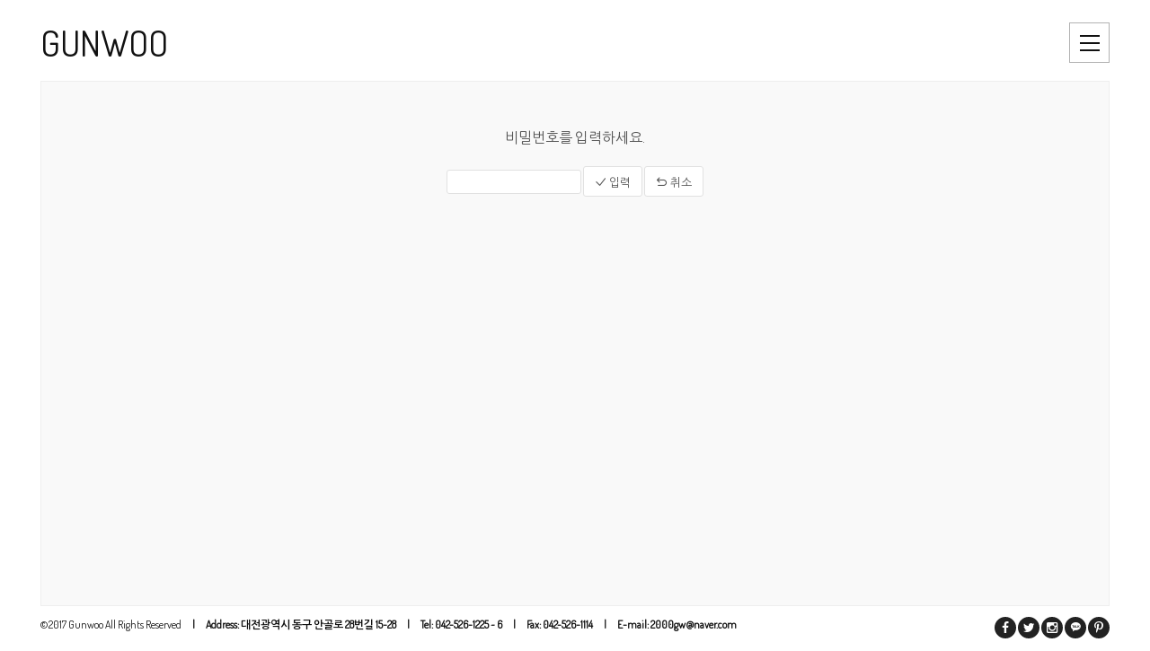

--- FILE ---
content_type: text/html; charset=UTF-8
request_url: http://2000gw.com/index.php?mid=qna&page=10&act=dispBoardWrite&document_srl=483
body_size: 5246
content:
<!DOCTYPE html>
<html lang="ko">
<head>
<!-- META -->
<meta charset="utf-8">
<meta name="generator" content="Rhymix">
<meta http-equiv="X-UA-Compatible" content="IE=edge">
<meta name="keywords" content="건우, 건우디자인, 친환경, 주방가구, 가구디자인, Kitchennova Premium, 키친노바, Kitchennova, Wardrobe nova, 붙박이장, 붙박이노바, 맞춤가구" />
<meta name="description" content="건우디자인 KITCHENNOVA 감각적인 당신을 위한 디자인 가구, 소파, 침대, 식탁, 거실장, 책상 등 디자인가구 전문 쇼핑몰" />
<meta name="viewport" content="width=device-width, initial-scale=1.0, minimum-scale=1.0, maximum-scale=1.0, user-scalable=0" />
<meta name="csrf-token" content="PIJT3ijc91t6ck6W" />
<!-- TITLE -->
<title>건우디자인 - 온라인문의</title>
<!-- CSS -->
<link rel="stylesheet" href="/files/cache/assets/compiled/03f4d40840200b2fa54582668bff77d78fef27cf.rhymix.scss.min.css?20240416075715" />
<link rel="stylesheet" href="/common/css/xeicon/xeicon.min.css?20170515025842" />
<link rel="stylesheet" href="/modules/board/skins/xet_infinite_board/css/hint.min.css?20170322145218" />
<link rel="stylesheet" href="/modules/board/skins/xet_infinite_board/css/board.css?20170322145218" />
<link rel="stylesheet" href="/modules/board/skins/xet_infinite_board/css/view_document.css?20170602143050" />
<link rel="stylesheet" href="/modules/board/skins/xet_infinite_board/css/comment.css?20170322145218" />
<link rel="stylesheet" href="/modules/board/skins/xet_infinite_board/css/write_form.css?20170322145218" />
<link rel="stylesheet" href="/modules/board/skins/xet_infinite_board/css/button_flat.css?20170322145218" />
<link rel="stylesheet" href="/modules/board/skins/xet_infinite_board/css/_style_list.css?20170322145218" />
<link rel="stylesheet" href="/modules/board/skins/xet_infinite_board/css/_style_webzine.css?20170322145218" />
<link rel="stylesheet" href="/modules/board/skins/xet_infinite_board/css/_style_gallery.css?20170322145218" />
<link rel="stylesheet" href="/modules/board/skins/xet_infinite_board/css/magnific-popup.css?20170322145218" />
<link rel="stylesheet" href="/layouts/xet_chic/etlinefont/style.css?20170510091150" />
<link rel="stylesheet" href="/layouts/xet_chic/css/jquery.mb.YTPlayer.min.css?20170510091150" />
<link rel="stylesheet" href="/layouts/xet_chic/css/base.css?20170510091150" />
<link rel="stylesheet" href="/layouts/xet_chic/css/responsive.css?20170510091150" />
<link rel="stylesheet" href="/layouts/xet_chic/css/animate.min.css?20170510091150" />
<link rel="stylesheet" href="/layouts/xet_chic/css/owl.carousel.css?20170510091150" />
<link rel="stylesheet" href="/layouts/xet_chic/css/vegas.min.css?20170510091150" />
<link rel="stylesheet" href="/layouts/xet_chic/css/swipebox-custom.css?20170510091150" />
<link rel="stylesheet" href="/layouts/xet_chic/css/jquery.fullpage.min.css?20170510091150" />
<link rel="stylesheet" href="/layouts/xet_chic/css/layout.css?20170510091150" />
<link rel="stylesheet" href="/layouts/xet_chic/css/responsive-custom.css?20170510091150" />
<link rel="stylesheet" href="/modules/editor/styles/ckeditor_light/style.css?20170515030003" />
<!-- JS -->
<script src="/common/js/jquery-2.1.4.min.js?20170515025841"></script>
<script src="/common/js/plugins/jquery.migrate/jquery-migrate-1.2.1.min.js?20170515025843"></script>
<script src="/files/cache/assets/minified/rhymix.min.js?20171019155646"></script>
<script src="/modules/board/tpl/js/board.js?20170515030000"></script>
<script src="/layouts/xet_chic/js/image-map-pro.min.js?20170620140155"></script>
<script src="/layouts/xet_chic/js/jquery.mb.YTPlayer.min.js?20170510091150"></script>
<!-- RSS -->
<!-- ICONS AND OTHER LINKS -->
<link rel="canonical" href="http://2000gw.com/index.php?mid=qna&amp;amp;page=10" /><link rel="shortcut icon" href="/files/attach/xeicon/favicon.ico?20170515095907" /><link rel="apple-touch-icon" href="/files/attach/xeicon/mobicon.png?20170515095951" /><!-- OTHER HEADERS -->
<meta property="og:title" content="건우디자인 - 온라인문의" />
<meta property="og:site_name" content="건우디자인" />
<meta property="og:description" content="건우디자인 KITCHENNOVA 감각적인 당신을 위한 디자인 가구, 소파, 침대, 식탁, 거실장, 책상 등 디자인가구 전문 쇼핑몰" />
<meta property="og:type" content="website" />
<meta property="og:url" content="http://2000gw.com/index.php?mid=qna&amp;page=10" />
<meta property="og:locale" content="ko_KR" />
<meta property="og:image" content="http://2000gw.com/files/attach/xeicon/19444/default_image.png?20170604085256" />
<meta property="og:image:width" content="200" />
<meta property="og:image:height" content="200" />

<script>
						if(!captchaTargetAct) {var captchaTargetAct = [];}
						captchaTargetAct.push("procMemberInsert");
						</script>

<link href="//fonts.googleapis.com/css?family=Dosis:300,400" rel="stylesheet" type="text/css">
<link href="//fonts.googleapis.com/earlyaccess/nanumgothic.css" rel="stylesheet" type="text/css">
<link href="//maxcdn.bootstrapcdn.com/font-awesome/4.7.0/css/font-awesome.min.css" rel="stylesheet" type="text/css">
<style type="text/css">
				
	
	.xet-about .fp-tableCell {
				background-image: url(http://2000gw.com/files/attach/images/220/dccbbae772aaf8e181b46f33165431c9.jpg);
					}
	
	.xet-feature .fp-tableCell {
					}
	
	.xet-work .fp-tableCell {
					}
	
	.xet-video .fp-tableCell {
					}
	
	.xet-skill .fp-tableCell {
				background-image: url(http://2000gw.com/files/attach/images/220/b697f8d9514cd85c4180ba0e7dae9e32.jpg);
					}
	
	.xet-team .fp-tableCell {
					}
	
	.xet-partner .fp-tableCell {
				background-image: url(http://2000gw.com/files/attach/images/220/08ae83c95d5f23b07dde620e07f9fd80.jpg);
					}
	
	.xet-blog .fp-tableCell {
				background-image: url(http://2000gw.com/files/attach/images/220/497d0a8a724ad52c23e07961d8c9a7ae.jpg);
					}
	
	.xet-contact .fp-tableCell {
				background-image: url(http://2000gw.com/files/attach/images/220/139a3c259482e7532106947058799d75.jpg);
					}
</style>
<style type="text/css">
	.xm select,
	.xm textarea,
	.xm input[type="text"],
	.xm input[type="password"],
	.xm input[type="datetime"],
	.xm input[type="datetime-local"],
	.xm input[type="date"],
	.xm input[type="month"],
	.xm input[type="time"],
	.xm input[type="week"],
	.xm input[type="number"],
	.xm input[type="email"],
	.xm input[type="url"],
	.xm input[type="search"],
	.xm input[type="tel"],
	.xm input[type="color"],
	.x input[type="text"],
	.x input[type="number"],
	.x .x_input-append a.x_add-on, 
	.x .x_input-prepend a.x_add-on { 
		height: auto;
		vertical-align: middle;
	}
	.x .x_input-append a.x_add-on, 
	.x .x_input-prepend a.x_add-on { 
		width: 30px;
	}
</style>
<link rel="stylesheet" href="/imp/editor/css/image-map-pro.min.css">
<link rel="stylesheet" href="/imp/editor/css/squares.min.css"><!-- COMMON JS VARIABLES -->
<script>
	var default_url = "http://2000gw.com/";
	var current_url = "http://2000gw.com/?mid=qna&page=10&act=dispBoardWrite&document_srl=483";
	var request_uri = "http://2000gw.com/";
	var current_lang = xe.current_lang = "ko";
	var current_mid = "qna";
	var http_port = null;
	var https_port = null;
	var enforce_ssl = false;
	var ssl_actions = [];
	var xeVid = null;
</script>
</head>
<!-- BODY START -->
<body>
<!-- PAGE CONTENT -->
<!--
Copyright inpleworks, Co. 
-->


<!-- // browser check //-->
	
<!-- // css //-->
<!-- // js //-->
<!-- Demo Setting -->

	

<header id="xet-header" class="no-home">
	
	<div class="xet-logo"><a href="http://2000gw.com/">GUNWOO</a></div>	
	
	<div id="xet-nav-icon">  	
		<a href="#" class="xet-border-eft xet-invert">
			<span class="xet-nav-trigger">MENU<span>--</span>	</span>
		</a> 
	</div>
</header> 
<nav class="xet-nav-container" id="xet-nav-container">
	<header class="xet-clearfix">
		<h4 class="h4">
			<a href="/index.php?mid=qna&amp;page=10&amp;act=dispMemberLoginForm&amp;document_srl=483"><i class="fa fa-user"></i> LOGIN</a>														</h4>
		<a href="#" class="xet-close-nav">CLOSE</a>
	</header>
	<ul class="xet-nav-list ul">
		<li>			
			<a href="/ceo">
				<em>건우소개</em>
			</a>	
		</li><li>			
			<a href="/ecofriendly">
				<em>친환경 가구란</em>
			</a>	
		</li><li>			
			<a href="/license">
				<em>시험성적서</em>
			</a>	
		</li><li>			
			<a href="/premium">
				<em>제품소개</em>
			</a>	
		</li><li>			
			<a href="/furniture">
				<em>시공사례</em>
			</a>	
		</li><li>			
			<a href="/request">
				<em>견적문의</em>
			</a>	
		</li><li class="on">			
			<a href="/qna">
				<em>묻고답하기</em>
			</a>	
		</li><li>			
			<a href="/evaluation">
				<em>고객후기</em>
			</a>	
		</li><li>			
			<a href="/location">
				<em>오시는 길</em>
			</a>	
		</li>	</ul>
</nav>
<div class="xet-nav-overlay"><!-- shadow layer visible when navigation is visible --></div>
	
				
 
		
	
<section class="xet-section pd-xs-t60 pd-sm-t60 pd-md-t90 pd-md-b50">
	<div class="xet-container-fluid">					
		<div class="xet-content">
								
			<div class="xet-clearfix"><script>
//<![CDATA[
var request_uri = "http://2000gw.com/";
var current_mid = "qna";
var popup_url = "http://2000gw.com/qna/";
var thumb_width = 320;
var page_offset = 50;
var align = true;
var gutter = 15;
//]]>
</script>
<!--[if lte IE 9]>
<script>
jQuery(function($){
	placeholder();
});
</script>
<![endif]-->
<!-- // Board Start // -->
<div id="xet_board" class="white">
	
		<!-- // 상단 내용 // -->
		
	
	<!-- // 게시판 제목, 부제목 // -->
		
		
	
	<form action="./" method="get" onsubmit="return procFilter(this, input_password)" class="requirePassword"><input type="hidden" name="error_return_url" value="/index.php?mid=qna&amp;page=10&amp;act=dispBoardWrite&amp;document_srl=483" /><input type="hidden" name="act" value="dispBoardWrite" /><input type="hidden" name="vid" value="" />
	<fieldset>
		<h3>비밀번호를 입력하세요.</h3>
		<input type="hidden" name="mid" value="qna" />
		<input type="hidden" name="page" value="10" />
		<input type="hidden" name="document_srl" value="483" />
		<input type="hidden" name="comment_srl" value="" />
		<input type="password" name="password" id="cpw" class="inputText" title="비밀번호" />
		<button type="submit" accesskey="s" class="xet_btn medium light"><i class="xi-check"></i> 입력</button>
		<button type="button" onclick="history.back()" class="xet_btn medium light"><i class="xi-rollback"></i> 취소</button>
	</fieldset>
</form>
	<!-- // 하단 내용 // -->
	</div><!-- board End -->
<!-- // 게시판 끝 // --></div>
		</div>
	</div>
</section> 
 <div id="xet-footer" class="xet-clearfix text-xs-center no-home">
	<div class="float-xs-none float-sm-left xet-copyright">©2017 Gunwoo All Rights Reserved<b>　|　Address: 대전광역시 동구 안골로 28번길 15-28　|　Tel: 042-526-1225 ~ 6　|　Fax: 042-526-1114　|　E-mail: 2000gw@naver.com</b></div>
	<div class="xet-sns-icon float-xs-none float-sm-right mg-xs-t15 mg-sm-t0">
		<a href="https://www.facebook.com/2000gw"><i class="fa fa-facebook"></i></a>		<a href="https://twitter.com/2000gw"><i class="fa fa-twitter"></i></a>		<a href="https://www.instagram.com/2000gw"><i class="fa fa-instagram"></i></a>		<a href="http://plus.kakao.com/home/@건우디자인"><i class="xi-kakaotalk"></i></a>		<a href="https://kr.pinterest.com/2000gw/"><i class="fa fa-pinterest-p"></i></a>			</div>
</div>	
<!--AceCounter-Plus Log Gathering for AceTag Manager V.9.2.20170103-->
<script type="text/javascript">
var _AceTM = (function (_j, _s, _b, _o, _y) {
	var _uf='undefined',_pmt='',_lt=location;var _ap = String(typeof(_y.appid) != _uf ? _y.appid():(isNaN(window.name))?0:window.name);var _ai=(_ap.length!=6)?(_j!=0?_j:0):_ap;if(typeof(_y.em)==_uf&&_ai!=0){var _sc=document.createElement('script');var _sm=document.getElementsByTagName('script')[0];
	var _cn={tid:_ai+_s,hsn:_lt.hostname,hrf:(document.referrer.split('/')[2]),dvp:(typeof(window.orientation)!=_uf?(_ap!=0?2:1):0),tgp:'',tn1:_y.uWorth,tn2:0,tn3:0,tw1:'',tw2:'',tw3:'',tw4:'',tw5:'',tw6:'',tw7:_y.pSearch};_cn.hrf=(_cn.hsn!=_cn.hrf)?_cn.hrf:'in';for(var _aix in _y){var _ns=(_y[_aix])||{};
	if(typeof(_ns)!='function'){_cn.tgp=String(_aix).length>=3?_aix:'';_cn.tn2=_ns.pPrice;_cn.tn3=_ns.bTotalPrice;_cn.tw1=_ns.bOrderNo;_cn.tw2=_ns.pCode;_cn.tw3=_ns.pName;_cn.tw4=_ns.pImageURl;_cn.tw5=_ns.pCategory;_cn.tw6=_ns.pLink;break;};};_cn.rnd=(new Date().getTime());for(var _alx in _cn){
	var _ct=String(_cn[_alx]).substring(0,128);_pmt+=(_alx+"="+encodeURIComponent((_ct!=_uf)?_ct:'')+"&");};_y.acid=_ai;_y.atid=_cn.tid;_y.em=_cn.rnd;_sc.src=((_lt.protocol.indexOf('http')==0?_lt.protocol:'http:')+'//'+_b+'/'+_o)+'?'+_pmt+'py=0';_sm.parentNode.insertBefore(_sc,_sm);};return _y;
})(130620,'CS-40-A', 'atm.acecounter.com','ac.js',window._AceTM||{});
</script>
<!--AceCounter-Plus Log Gathering for AceTag Manager End -->
<!-- PRELOADER -->
 
<!-- 공통 적용 스크립트 , 모든 페이지에 노출되도록 설치. 단 전환페이지 설정값보다 항상 하단에 위치해야함 -->
<script type="text/javascript" src="//wsa.mig-log.com/wsalog.js"> </script>
<script type="text/javascript">
wsa.inflow("2000gw.com");
wsa_do(wsa);
</script><!-- ETC -->
<div id="rhymix_waiting" class="wfsr">서버에 요청 중입니다. 잠시만 기다려 주십시오...</div><div id="rhymix_debug_panel"></div>
<div id="rhymix_debug_button"></div>
<!-- BODY JS -->
<script src="/addons/captcha_member/captcha.min.js?20170515025420"></script>
<script src="/files/cache/js_filter_compiled/d046d1841b9c79c545b82d3be892699d.ko.compiled.js?20171019155645"></script>
<script src="/addons/autolink/autolink.js?20170515025837"></script>
<script src="/modules/board/skins/xet_infinite_board/js/jquery.plugins.min.js?20170322145218"></script>
<script src="/modules/board/skins/xet_infinite_board/js/board.js?20170328110012"></script>
<script src="/layouts/xet_chic/js/jquery.plugins.min.js?20170510091150"></script>
<script src="/layouts/xet_chic/js/layout.js?20170510091150"></script>
<!-- NAVER SCRIPT -->
<script type="text/javascript" src="//wcs.naver.net/wcslog.js"></script> 
<script type="text/javascript"> 
if (!wcs_add) var wcs_add={};
wcs_add["wa"] = "s_2910dd68b01f";
if (!_nasa) var _nasa={};
if (document.URL.indexOf("mid=request&act=dispBoardWrite")>=0){
	var _nasa={};
	_nasa["cnv"] = wcs.cnv("5","1");
}
wcs.inflow('2000gw.com'); 
wcs_do(_nasa);
</script>
<!-- 전환페이지 설정 -->
<script type="text/javascript" src="//wsa.mig-log.com/wsalog.js"> </script>
<script type="text/javascript">
wsa.cnv('5',1,'UgVGQVC');  // 전환유형, 전환가치 설정해야함. 설치매뉴얼 참고
</script>
</body>
</html>


--- FILE ---
content_type: text/css
request_url: http://2000gw.com/modules/board/skins/xet_infinite_board/css/board.css?20170322145218
body_size: 12604
content:
@charset "utf-8";

/* Board Reset
-------------------------------------------------------------------------------------------------------- */
#xet_board * {
    -webkit-box-sizing: border-box;
    -moz-box-sizing: border-box;
    box-sizing: border-box
}
#xet_board { 
	line-height: 1.5;
	font-size: 12px;
	color: #555;
}
#xet_board.black { 
	color: #ccc;
}
#xet_board a,
#xet_board a:hover,
#xet_board a:active,
#xet_board a:focus {
	text-decoration:none; 
}
.float_left {
	float:left; 
}
.float_right { 
	float:right; 
}
.xet_clearfix {
	*zoom: 1;
}
.xet_clearfix:after {
	content: "";
	display: block;
	clear: both;
}


/* header
-------------------------------------------------------------------------------------------------------- */
.header_text { 
	margin-bottom: 15px; 
}
.footer_text { 
	margin-top: 15px;
}
/* 게시판 제목 */
.boardTitle { 
	position:relative; 
	margin-bottom: 30px; 
}
.boardTitleText {
	font-size: 18px; 
	font-weight:bold;
}
.boardTitleText a { 
	text-decoration:none; 
	color:#333; 
}
/* 게시판 부제목 */
.boardTitleText a em { 
	font-style:normal; 
	font-weight:normal; 
	color:#555; 
}
/* 게시판 상세설명 */
.boardTitle .boardDescription {
	font-size: 14px;
	margin-top: 15px;
	color:#555;
}

	/* colorset - board_dark */
	#xet_board.black .boardTitleText a { 
		color:#fff;
	}
	#xet_board.black .boardTitleText a em { 
		color:#ccc;
	}
	#xet_board.black .boardDescription { 
		color:#ccc;
	}



/* 탭 스타일 카테고리 
-------------------------------------------------------------------------------------------------------- */
.categoryWrp { 
	margin-bottom: 10px; 
}
.categoryList {
	z-index: 10; 
	list-style: none;
	margin:0;
	padding: 0;
}
.categoryList li {
	float: left;
	position: relative;
	margin: 0 3px 3px 0;
	padding: 0;
}
.categoryList li a { 
	display:inline-block; 
	padding:8px 12px; 
	text-decoration:none; 
	font-size:12px; 
	color:#555; 
	border:1px solid #e1e1e1;
	background-color: #fff;
	-moz-border-radius:3px;
	-webkit-border-radius:3px; 
	border-radius:3px; 
}
.categoryList li a.on { 
	color: #fff; 
	background-color: #4b4b4b;
	border-color: #4b4b4b;
}
/* 2차 카테고리 */
.categoryList ul {
	list-style: none;
	z-index: 9;
	display: none;
	position: absolute;
	top: 100%;
	left: 0;
	margin: 0;
	padding: 0;
	margin-top: -1px;
	background: #fff;
	border: 1px solid #e1e1e1;
	-moz-border-radius:3px;
	-webkit-border-radius:3px; 
	border-radius:3px; 
}
.categoryList li li {
	float: none;
	margin: 0;
	padding: 0;
	width: 180px;
}
.categoryList li li a {
	float: none;
	display: block;
	border: 0;
	-moz-border-radius:3px;
	-webkit-border-radius:3px; 
	border-radius:3px; 
}
/* 3차 카테고리 */
.categoryList ul ul {
	top: 0px;
	left: 100%;
}

/* hover view sub category */
.categoryList li:hover > ul {
	display: block;
	-moz-animation: fadeIn .3s ease-in ;
    -webkit-animation: fadeIn .3s ease-in ;
    animation: fadeIn .3s ease-in;
}
@-webkit-keyframes fadeIn {
  from {
    opacity: 0;
  }
  to {
    opacity: 1;
  }
}
@keyframes fadeIn {
  from {
    opacity: 0;
  }
  to {
    opacity: 1;
  }
}


	/* colorset - board_dark */
	#xet_board.black .categoryList li a { 
		background-color: #000;
		border-color:#333;
		color: #ccc;
	}
	#xet_board.black .categoryList li a.on { 
		color:#fff;
		background:#333;
	}
	#xet_board.black .categoryList ul ul { 
		background: #000;
		border-color: #333;
	}


#xet_board .checkAll {
	margin-bottom: 5px;
	padding: 5px;
}
#xet_board .no_list {
	text-align:center;
}
	
	

/* Require Password 비밀번호 요구 박스
-------------------------------------------------------------------------------------------------------- */
.requirePassword {
	text-align:center; 
}
.requirePassword fieldset { 
	border:0; 
	margin:0; 
	padding:0;
}
.requirePassword h3 {
	font-size:16px; 
	padding:0;
	margin:20px 0;
	color:#555;
}
.requirePassword .inputText { 
	display:inline-block;
	padding: 0 10px;
	width: 150px; 
	height: 27px;
	line-height: 27px;
	text-indent: 5px;
	vertical-align:middle; 
	color:#777;
	background: #fff;
	border: 1px solid #e1e1e1;
	border-radius:3px;
  }
.requirePassword .inputText:focus {
	border-color: #555;
	color:#555;
 }

	/* colorset - board_dark */
	#xet_board.black .requirePassword h3 { 
		color:#ccc;
	}
	#xet_board.black .requirePassword .inputText { 
		color:#777;
		background: #2b2b2b;
		border: 1px solid #333;
	  }
	#xet_board.black .requirePassword .inputText:focus {
		background:#1b1b1b;
		color:#ccc;
	 }


/* 삭제 박스 
-------------------------------------------------------------------------------------------------------- */
.smallBox { 
	margin:0; 
	padding:20px 0; 
	text-align:center; 
}
.smallBox p { 
	margin:0 0 30px;
	font-size:13px;
}
.smallBox h3 {
	font-size:16px; 
	padding:0;
	margin:0 0 20px;
	color:#ff0000;
}



/* 태그 출력 리스트 
-------------------------------------------------------------------------------------------------------- */
.tagCloud { 
	padding:10px 0; 
}
.tagCloud * { 
	margin:0; 
	padding:0;
}
.tagCloud h3 {
	margin:0 0 20px;
	padding-bottom:20px;
	color:#333;
	border-bottom:1px solid; 
	border-color:#cccdcf; 
}
.tagCloud ul { 
	list-style:none;
	margin:0;
	padding:0;
}
.tagCloud li { 
	display:inline;
	list-style:none;
	margin:0 5px 5px; 
}
.tagCloud li.rank1 a { 
	font-weight:bold; 
	font-size:12pt;
	color:#2ecc71;
}
.tagCloud li.rank2 a {
	font-weight:bold; 
	font-size:11pt;
	color:#e67e22;
}
.tagCloud li.rank3 a { 
	font-weight:bold;
	font-size:10pt;
	color:#27ae60;
}
.tagCloud li.rank4 a { 
	font-size:9pt;
	color:#8e44ad
}
.tagCloud li.rank5 a { 
	font-size:8pt;
	color:#7f8c8d;
}


	/* colorset - board_dark */
	#xet_board.black .tagCloud h3 { 
		color:#ccc;
		border-color:#333; 
	}


/* Board Navigation
-------------------------------------------------------------------------------------------------------- */
.boardNavigation { 
	position: relative;
	margin: 15px 0;
	*zoom:1;
}
.boardNavigation:after { 
	content:"";
	display:block;
	clear:both;
}

/* Pagination  
-------------------------------------------------------------------------------------------------------- */
.pagination { 
	list-style: none;
	padding: 0;
	margin: 15px 0;
	text-align: center;
	display: block;
    font-size: 0;
    position: relative;
    vertical-align: middle;
}
.pagination.comment_page {
	margin-top: 0;
	padding-top: 15px;
	border-top: 1px solid #e8e8e8;
}
.pagination > li {
	display: inline-block;
	margin: 0;
	padding: 0;
}
.pagination > li:first-child > a {
    border-bottom-left-radius: 3px;
    border-top-left-radius: 3px;
    margin-left: 0;
}
.pagination > li:last-child > a {
    border-bottom-right-radius: 3px;
    border-top-right-radius: 3px;
}
.pagination > li + li {
    margin-left: -1px;
}
.pagination img { 
	border:0;
}
.pagination .page_more span,
.pagination a,
.pagination strong { 
	position:relative;
	display:inline-block;
	text-decoration:none;
	margin:0;
	padding:0;
	font-size: 12px;
	width:30px;
	height:30px;
	line-height: 29px;
	vertical-align: top;
	white-space: nowrap;
	text-align:center; 	
	border: 1px solid #e1e1e1;
}
.pagination .page_more span {
	line-height: 22px;
}
.pagination a { 
	background: #fff;
	color:#555;
}
.pagination .page_on {
	font-weight:bold; 
	border-color: #4b4b4b;
	background-color: #4b4b4b;
	color: #fff !important;
}
.pagination .page_mobile {
	width: 100px;
}
.pagination .prevEnd span,
.pagination .nextEnd span { 
	visibility:hidden; 
	font-size:0; 
}
.pagination .prevEnd,
.pagination .nextEnd { 
	font-size: 14px;
}

	/* colorset - board_dark */
	#xet_board.black .pagination.comment_page,
	#xet_board.black .pagination a,
	#xet_board.black .pagination .page_on { 
		border-color: #333;
	}
	#xet_board.black .pagination a { 
		background: #111;
		color: #ccc;
	}
	#xet_board.black .pagination .page_on { 
		color:#fff;
		background-color: #4b4b4b;
		border-color: #4b4b4b;
	}


/* Search 
-------------------------------------------------------------------------------------------------------- */
.search_wrp {
	display: none;
	z-index: 2;
	position: absolute;
	left: 0;
	top: 100%;
	box-shadow: 0 2px 5px 0 rgba(0, 0, 0, 0.2);
}
.boardSearchForm {
	margin:0;
	padding:0;
}
.boardSearchForm * {
	vertical-align: top;
}
.boardSearchForm .boardSearch { 
	position:relative;
	width: 320px;
	height: 34px;
	line-height: 32px;
	font-size:0;
	*zoom:1;
	border: 1px solid #e1e1e1;
	background: #fff;
}
.boardSearchForm .boardSearch:after { 
	content:"";
	display:block;
	clear:both;
}
.boardSearchForm .boardSearch .search {
	float: left;
	width: 100px;	 
	color: #555;
}
.boardSearchForm .boardSearch .search select {
	width: 98%;
	height: 28px;
	margin: 2px;
	padding: 0 5px;	
	font-size: 12px;
	background: none;
	border:0;
	color:#555;
	background: transparent;
}
.boardSearchForm .boardSearch .inputText { 	
	width: 173px;
	float: left;
}
.boardSearchForm .boardSearch .inputText input { 	
	width: 100%;
	height: 32px; 
	padding:0 5px; 
	margin: 0;
	color:#777;
	background: #fff;
	border: 0;
	border-left: 1px solid #e1e1e1;
	-webkit-border-radius: 0;
	-webkit-appearance: none;
    -moz-appearance: none;
    appearance: none;
}
.boardSearchForm .boardSearch .inputText input:focus { 
	color: #555;
	background: #fff;
}
.boardSearchForm .boardSearch .search_btn_wrp {
	position: absolute;
	top: 0;
	right: 0;
}
.boardSearchForm .boardSearch .search_btn_wrp i {
	vertical-align: middle;
	font-size: 14px;
}
.boardSearchForm .boardSearch .next_search_btn, 
.boardSearchForm .boardSearch .cancel_btn,
.boardSearchForm .boardSearch .search_btn { 
	display:inline-block;
	font-size: 12px;
	height: 32px; 
	margin:0; 
	padding:0 15px; 
	cursor:pointer; 
	color:#555;
	background: transparent;	
	border: 0;
	border-left: 1px solid #e1e1e1;
}
.boardSearchForm .boardSearch .cancel_btn {
	color: #c00;
}
.boardSearchForm .boardSearch .next_search_btn:hover,
.boardSearchForm .boardSearch .cancel_btn:hover,
.boardSearchForm .boardSearch .search_btn:hover {
	background: #4b4b4b;
	border-color: #4b4b4b;
	color: #fff;
} 
.boardSearchForm .boardSearch .search_btn i {
	vertical-align:middle;
}

	/* colorset - board_dark */
	#xet_board.black .boardSearchForm .boardSearch { 
		border-color:#333;
		background:#1b1b1b;
		color:#fff;
	}
	#xet_board.black .boardSearchForm .boardSearch .search select { 
		color:#fff;
	}
	#xet_board.black .boardSearchForm .boardSearch .inputText input { 
		border-color:#333;
		background: #2b2b2b;
	}
	#xet_board.black .boardSearchForm .boardSearch .inputText input:focus { 
		color:#fff;
		background: #1b1b1b;
	}
	#xet_board.black .boardSearchForm .boardSearch .next_search_btn, 
	#xet_board.black .boardSearchForm .boardSearch .cancel_btn,
	#xet_board.black .boardSearchForm .boardSearch .search_btn {
		color: #ccc;
		border-color: #333;
	}
	#xet_board.black .boardSearchForm .boardSearch .cancel_btn {
		color: #c00;
	}
	#xet_board.black .boardSearchForm .boardSearch .next_search_btn:hover,
	#xet_board.black .boardSearchForm .boardSearch .cancel_btn:hover,
	#xet_board.black .boardSearchForm .boardSearch .search_btn:hover {
		background: #4b4b4b;
		color: #fff;
	} 


	

/* css3 
-------------------------------------------------------------------------------------------------------- */
.r3 { 
	-moz-border-radius:3px;
	-webkit-border-radius:3px; 
	border-radius:3px; 
}
.r5 { 
	-moz-border-radius:5px;
	-webkit-border-radius:5px; 
	border-radius:5px; 
}
.r50 { 
	-moz-border-radius:50%;
	-webkit-border-radius:50%; 
	border-radius:50%; 
}
.l-r3 { 
	-moz-border-radius:3px 0 0 3px;
	-webkit-border-radius:3px 0 0 3px; 
	border-radius:3px 0 0 3px; 
}
.r-r3 { 
	-moz-border-radius:0 3px 3px 0;
	-webkit-border-radius:0 3px 3px 0; 
	border-radius:0 3px 3px 0; 
}
.in-sd2px2 { 
	-moz-box-shadow: inset 0 0 2px rgba(0,0,0,.2);  
	-webkit-box-shadow: inset 0 0 2px rgba(0,0,0,.2); 
	box-shadow: inset 0 0 2px rgba(0,0,0,.2); 
}


@media (max-width: 767px) {
  	.hidden-xs {
    	display: none !important;
  	}
  	.text-center-xs {
		text-align: center !important;
	}
	.float-none-xs {
	  	float: none !important;
  	}
  	.pd-xs-15 {
		padding: 15px !important;
	}
  	.mg-xs-b10 {
		margin-bottom: 10px !important;
	}
  	.mg-xs-b20 {
		margin-bottom: 20px !important;
	}
	
	.search_wrp {
		right: 0;
	}
	.boardSearchForm .boardSearch {
		width: 100%;
	}
	.boardSearchForm .boardSearch .search {
		width: 30%;
	}
	.boardSearchForm .boardSearch .inputText { 	
		width: 40%;
	}
	.boardSearchForm .boardSearch .search_btn_wrp {
	}
	.boardSearchForm .boardSearch .next_search_btn, 
	.boardSearchForm .boardSearch .cancel_btn,
	.boardSearchForm .boardSearch .search_btn { 
	}
	
}
	

--- FILE ---
content_type: text/css
request_url: http://2000gw.com/modules/board/skins/xet_infinite_board/css/view_document.css?20170602143050
body_size: 8667
content:
@charset "utf-8";

/* view document 
-------------------------------------------------------------------------------------------------------- */
.viewDocument {
	margin-bottom: 30px;
}
.boardRead {
	background: #fafafa;
	border: 1px solid #e1e1e1;
	box-shadow: 0 1px 3px rgba(0, 0, 0, 0.05);	
}
.boardReadHeader {
	padding: 30px; 
	border-top: 1px solid #fff;
	border-bottom: 1px solid #e8e8e8;
}
.boardReadHeader .titleArea { 
	word-break:break-all; 
}
.boardReadHeader .titleArea .title { 
	font-size:18px; 
	line-height:150%; 
	font-weight:bold; 
	color:#333;
}
.boardReadHeader .titleArea .category {
	margin-right: 5px; 
	font-size: 18px; 
	color: #2980b9;
}
.boardReadHeader .title_info {
	margin-top: 15px; 
	line-height: 30px;
	*zoom:1; 
	color: #777;
}
.boardReadHeader .title_info:after { 
	content:""; display:block; clear:both; 
}
.boardReadHeader .title_info .profile {
	width:30px;
	height:30px;
	margin-right: 5px;
	border:1px solid #e1e1e1;
}
.boardReadHeader .title_info span.info {
	margin-left: 10px; 
	padding-left: 10px;
	border-left: 2px solid #e1e1e1; 
}
.boardReadHeader .title_info span { 
	color: #777;
}
.boardReadHeader .title_info .author {
	display: inline-block;
	color: #777;
}
.boardReadHeader .title_info .count {
	display:inline;
	padding:0;
}
.boardReadHeader .title_info .count.b2 {
	margin-left: 10px;
	padding-left: 10px;
	border-left: 2px solid #e1e1e1; 
}
.boardReadHeader .title_info .count strong,
.boardReadHeader .title_info .count strong a {
	display:inline-block;
	font-weight:bold;
	color:#2980b9;
}

/* 확장 변수 출력 */
.extraVarsView { 
	width:100%; 
	border-collapse:collapse; 
	background-color: #fff;
}
.extraVarsView th,
.extraVarsView td { 
	padding:7px 15px;
	text-align: left; 
	border-bottom:1px solid #e8e8e8;
	color: #555;
}
.extraVarsView th {
	white-space: nowrap; 
	font-weight: bold; 
	border-right: 1px solid #e8e8e8;
}
.extraVarsView td {
	width:100%; 	
}
.extraVarsView td * { 
	vertical-align:middle; 
}
.extraVarsView td a {
	color: #555;
}

/* 동영상 이미지 자동 출력영역 */
.display_movie {
	background-color: #fff;
}
.display_movie img {
	vertical-align: top;
}

	/* 본문 */
.boardReadBody { 
	overflow: hidden;
	margin: 0; 
	padding: 30px; 
	word-break:break-all; 
	background-color: #fff;
}

.boardReadBody img {
height: auto !important 
}

	/* 비밀 글 */
.boardReadBody .secretMessage { 
	margin:0; 
	padding:0; 
	text-align: center;
}
.boardReadBody .secretMessage p { 
	margin:10px 0; 
	padding:0; 
}
.boardReadBody .secretMessage input[type="password"] {
	width:200px;	
	vertical-align:middle; 
	padding:8px 10px;
	color:#777;
	background: #fbfbfb;
	border: 1px solid #cccdcf;
	box-shadow: inset 0 1px 3px rgba(0,0,0,.2);
	border-radius:3px;
}

.boardReadBody .btn_wrp {
	margin:10px 0;
	text-align:center;
}
 
/* (이 게시물을, 이 댓글을) */
.document_popup_menu {
	margin:10px 0;
	text-align:right; 
}
.comment_popup_menu { 
	text-align:left; 
}
.document_popup_menu a,
.comment_popup_menu a { 
	font-size:11px; 
	text-decoration:none;
	font-weight:normal; 
	color:#999;
}

/* 팝업 메뉴 */
#popup_menu_area { 
	margin:0;
	padding:0; 
	background:#f9f9f9; 
}
#popup_menu_area ul { 
	margin:0; 
	padding:8px;
	list-style:none; 
}
#popup_menu_area li a {
	color:#555;
}
#popup_menu_area li a:hover {
	color:#fff; 
}

.boardReadFooter {
	padding: 30px;
	border-top: 1px solid #e8e8e8;
}

	/* 서명 */
.boardReadFooter .memberSignature { 
	position:relative; 
	padding:10px;
	margin-bottom: 10px; 
	overflow:hidden;
	border:1px solid #e8e8e8; 
	background: #fff;
}
.boardReadFooter .memberSignature .profile { 
	margin:0 20px 0 0;
	border:1px solid #e1e1e1;
}
.boardReadFooter .memberSignature .profile_text { 
	overflow:hidden;
	margin:0;
	color:#555;
}

	/* SNS */
.xet-sns a {
	margin-bottom: 3px;
}

	/* 첨부파일 (본문,댓글) */
.attachedFile { 
	position:relative;
	overflow:hidden; 
	margin: 0 0 15px;
	padding: 0; 
	clear:both; 
}
.attachedFile dt img { 
	margin:0; 
	padding:0; 
	vertical-align:top;
}
.attachedFile dt .fileToggle { 
	border:0; 
	margin:0; 
	padding:0; 
	overflow:visible;
	cursor:pointer; 
	font-size:11px; 
	vertical-align:top;
	background:none;
	color:#555;
}
.attachedFile dd { 
	position:relative;
	display:none; 
	margin:5px 10px 5px 0; 
}
.attachedFile.open dd {
	display:block; 
}
.attachedFile ul.files { 
	position:relative; 
	margin:0; 
	padding:0; 
	clear:both;
	list-style:none; 
	text-align:left; 
}
.attachedFile ul.files * { 
	display:inline-block;
	*display:inline; 
	padding:0;
	margin:0; 
	font-size:11px; 
}
.attachedFile ul.files li { 
	position:relative; 
	margin:0 10px 0 0;
}
.attachedFile ul.files a { 
	position:relative; 
	*zoom:1; 
	text-decoration:none !important; 
	padding-left:15px; 
	background:url(../img/common/iconFile.gif) no-repeat left center; 
	color:#555;
}
.attachedFile ul.files a .bubble {
	display:none; 
	z-index:100; 
	position:absolute;
	top:-20px; 
	left:0; 
	padding:2px 5px;
	white-space:nowrap; 
	border:1px solid #e1e1e1; 
	background:#f5f5f5;
}
.attachedFile ul.files a:hover .bubble,
.attachedFile ul.files a:active .bubble,
.attachedFile ul.files a:focus .bubble { 
	display:block; 
	color:#ff9900; 
}

	
	/* 태그 */
.boardReadFooter .tag { 
	margin: 0 0 15px;
	padding: 0; 
	clear: both; 
}
.boardReadFooter .tag * { 
	display:inline; 
	margin:0; 
	padding:0; 
	vertical-align:middle;
}
.boardReadFooter .tag dt { 
	margin-right: 5px; 
}
.boardReadFooter .tag dd { 
	margin-right: 5px; 
}
.boardReadFooter .tag dd a { 
	font-size: 11px;
	color:#555;
}
	/* 엮인글 */
.boardReadFooter .trackbackURL { 
	margin: 0;
	padding: 0; 
	clear: both; 
}
.boardReadFooter .trackbackURL * { 
	display:inline; 
	margin:0;
	padding:0;
}
.boardReadFooter .trackbackURL dt { 
	margin-right:5px; 
}
.boardReadFooter .trackbackURL dd { 
	text-decoration:none;
}
.boardReadFooter .trackbackURL a { 
	text-decoration:none;
	color:#999;
}

	/* 이전글, 다음글 */
.boardRead .prev-next {
	padding: 30px;
	border-top: 1px solid #e8e8e8;
	background-color: #fff;
}
.boardRead .prev-next ul {
	list-style: none;
	margin: 0;
	padding: 0;
}
.boardRead .prev-next li {
	float: left;
	width: 40%;
	margin: 0;
	padding: 0;
	font-size: 13px;
}
.boardRead .prev-next li span {
	display: block;
}
.boardRead .prev-next li a {
	display: block;
	font-size: 14px;
	color: #555;
}
.boardRead .prev-next li a:hover {
	color: #000;
}
.boardRead .prev-next li.prev {
	text-align: left;
}
.boardRead .prev-next li.next {
	float: right;
	text-align: right;
}



.viewDocument .boardNavigation {
	border: 0;
}

/* comment form */
.commentEditor {
	margin-top: 15px;
}

	
	/* colorset - board_dark */
	#xet_board.black .boardRead { 
		background: #1b1b1b;
		border-color: #333;
	}
	#xet_board.black .boardReadHeader {
		border-top-color: #111;
		border-bottom-color: #333;
	}
	#xet_board.black .boardReadHeader .titleArea .title { 
		color:#fff;
	}
	#xet_board.black .boardReadHeader .title_info {
		color:#aaa;
	}
	#xet_board.black .boardReadHeader .title_info .profile {
		border-color:#333; 
	}
	#xet_board.black .boardReadHeader .title_info span.info,
	#xet_board.black .boardReadHeader .title_info .count.b2 {
		border-color:#3b3b3b; 
	}
	#xet_board.black .boardReadHeader .title_info span { 
		color:#ccc;
	}
	#xet_board.black .boardReadHeader .title_info .author {
		color:#ccc;
	}	

	#xet_board.black .extraVarsView { 
		background-color: #000;
	}
	#xet_board.black .extraVarsView th,
	#xet_board.black .extraVarsView td { 
		border-color: #333;
		color: #ccc;
	}
	#xet_board.black .extraVarsView th {
		border-color: #333;
	}
	#xet_board.black .extraVarsView td a {
		color: #ccc;
	}
	#xet_board.black .display_movie,
	#xet_board.black .boardReadBody { 
		background-color: #000;
	}
	#xet_board.black .boardReadFooter { 
		border-color: #333; 
	}
	#xet_board.black .boardReadFooter .memberSignature { 
		border-color: #333; 
		background: #000;
	}
	#xet_board.black .boardReadFooter .memberSignature .profile { 
		border-color: #333;
	}
	#xet_board.black .boardReadFooter .memberSignature .profile_text { 
		color: #ccc;
	}
	#xet_board.black .attachedFile dt .fileToggle { 
		color:#ccc;
	}
	#xet_board.black .boardReadFooter .tag dd a { 
		color:#ccc;
	}
	#xet_board.black .boardRead .prev-next {
		background: #000;
		border-color: #333;
	}
	#xet_board.black .boardRead .prev-next li a {
		color: #ccc;
	}
	


@media (max-width: 767px) {
	
	.boardRead .prev-next li {
		float: none !important;
		width: 100% !important;
		font-size: 12px !important;
	}
	.boardRead .prev-next li.prev {
		margin-bottom: 15px !important;
	}
	.boardRead .prev-next li a {
		font-size: 12px !important;
	}

}



--- FILE ---
content_type: text/css
request_url: http://2000gw.com/modules/board/skins/xet_infinite_board/css/comment.css?20170322145218
body_size: 5018
content:
@charset "utf-8";

/* comment
-------------------------------------------------------------------------------------------------------- */
.feedbackList { 
	position:relative;
	overflow:hidden;
	margin-top: 15px;
	background: #fafafa;
	border: 1px solid #e1e1e1;
	box-shadow: 0 1px 3px rgba(0, 0, 0, 0.05);	
}

	/* 엮인글 수, 댓글 수 */
.feedbackList .feedbackHeader {
	font-weight: normal;
	font-size: 14px;
	padding: 30px; 
	border-top: 1px solid #fff;
	border-bottom: 1px solid #e8e8e8;
}
.feedbackList .feedbackHeader a { 
	color:#555;
}
.feedbackList .feedbackHeader em { 
	font-weight:bold; 
	font-style: normal;
	color: #2980b9;
}

	/* 엮인글 목록 */
.feedbackList .replyList {
	position:relative; 
	margin:0;
	padding:0; 
}
.feedbackList .replyList p {
	margin: 0 0 5px; 
	padding:0; 
}
.feedbackList .replyList p a,
.feedbackList .replyList h4 a { 
	color:#555; 
}


	/* 댓글 목록 */
.feedbackList .replyList { 
	clear:both; 
	margin: 0; 
	padding: 0; 
	background-color: #fff;
}
.feedbackList .item { 
	position:relative; 
	margin: 0;
	padding: 30px;
	border-bottom: 1px solid #e8e8e8;
	*zoom:1; 
} 
.feedbackList .item:after {
	content:""; 
	display:block; 
	clear:both; 
}
.feedbackList .item:last-child { 
	border-bottom: 0;
} 
.feedbackList .item .indent { 
	position:relative; 
	margin:0; 
	padding:0; 
	*zoom:1;
}
.feedbackList .item .indent:after { 
	content:""; 
	display:block; 
	clear:both;
}
.feedbackList .item.itemReply .indent { 
	background:url(../img/common/iconReply.gif) no-repeat 0 1.2em; 
	padding-left:15px; 
}
	


/* 댓글 작성자 정보 */
.feedbackList .item .itemAside {
	position:relative; 
	float:left;
	overflow:hidden; 
	margin:0 20px 0 0; 
	padding:0; 
	*zoom:1; 
	text-align:center;
	z-index:2;

}
.feedbackList .item .itemAside img.profile { 
	vertical-align:top; 
	width: 40px;
	border:1px solid #e1e1e1;
}

	
/* 댓글 내용 부분 */
.feedbackList .item .itemContent { 
	position:relative; 
	overflow:hidden;  
	margin:0; 
	padding:0; 
}
.feedbackList .item .itemContent .meta { 
	margin:0 0 10px; 
	white-space:nowrap;
	color:#777;
}
.feedbackList .item .itemContent .meta a {
	color:#777;
}
.feedbackList .item .itemContent .meta span {
	margin-left: 10px;
	padding-left: 10px;
	border-left: 2px solid #e1e1e1;
}

/* 첨부 파일 */
.feedbackList .item .itemContent .attachedFile { 
	border:0; 
}

/* 비밀 댓글 */
.feedbackList .secretMessage { 
	margin:0; 
	padding:10px;
	text-align:center;
	color:#555;
}
.feedbackList .secretMessage p {
	margin:10px 0; 
}
.feedbackList .secretMessage dl {
	text-align:center; 
	margin:10px 0;
}
.feedbackList .secretMessage dt { 
	font-weight:bold; 
	display:inline;
}
.feedbackList .secretMessage dd { 
	margin:0; 
	display:inline;
}
.feedbackList .secretMessage dd input[type="password"] { 
	width:200px;	
	vertical-align:middle; 
	padding:8px 10px;
	color:#777;
	background: #fbfbfb;
	border: 1px solid #cccdcf;
	box-shadow: inset 0 2px 3px rgba(0,0,0,.2);
	border-radius:3px;
}

/* 댓글 옵션 버튼 부분 */
.feedbackList .itemContent .option { 
	float:right; 
	position:relative; 
	margin: 10px 0 0; 
	padding:0;
	list-style:none; 
	white-space:nowrap; 
	*zoom:1;
}
.feedbackList .itemContent .option li { 
	position:relative;
	display:inline; 
	padding:0;
	font-size:11px;
}
.feedbackList .itemContent .option li.wouldYou a { 
	font-size:11px;
	padding:0;
	color:#555;
}
.feedbackList .itemContent .option li a { 
	text-decoration:none;
	color:#555;
}


	/* colorset - board_dark */
	#xet_board.black .feedbackList {
		background: #1b1b1b;
		border-color:#333; 
	}
	#xet_board.black .feedbackList .feedbackHeader {
		border-top-color: #111;
		border-bottom-color: #333;
	}
	#xet_board.black .feedbackList .feedbackHeader a { 
		color:#ccc;
	}

	#xet_board.black .feedbackList .trackbackList .header a { 
		color:#ccc; 
	}
	
	#xet_board.black .feedbackList .replyList { 
		background-color: #000;
	}

	#xet_board.black .feedbackList .item { 
		border-color:#333; 
	} 
	
	#xet_board.black .feedbackList .item .itemContent .meta,
	#xet_board.black .feedbackList .item .itemContent .meta a {
		color: #999;
	}
	#xet_board.black .feedbackList .item .itemContent .meta span {
		border-color: #3b3b3b;
	}
	
	#xet_board.black .feedbackList .item .itemAside img.profile {
		border-color: #333;
	}

	#xet_board.black .feedbackList .secretMessage { 
		color:#ccc;
	}
	#xet_board.black .feedbackList .secretMessage dd .inputText { 
		color:#ccc;
	}

	#xet_board.black .commentEditor {
		border-color:#333; 
	}


/* Infinite Loading 
-------------------------------------------------------------------------------------------------------- */
.comment-noneleft,
.comment-spinner,
.comment-prev,
.comment-next {
	padding: 15px 0;
	text-align: center;
}
.comment-prev {
	border-bottom: 1px solid #e1e1e1;
}
.comment-noneleft {
	color: #2980b9;
}
.comment-prev a,
.comment-next a {
	display: block;
	cursor: pointer;
	font-weight: bold;
	color: #2980b9;
}

	#xet_board.black .comment-prev {
		border-color: #333;
	}

--- FILE ---
content_type: text/css
request_url: http://2000gw.com/modules/board/skins/xet_infinite_board/css/button_flat.css?20170322145218
body_size: 3138
content:
@charset "utf-8";
/* ver 0.2 */

/* button 
---------------------------------------------- */
.xet_btn {
	display: inline-block;
	zoom: 1; *display: inline;  /* zoom and *display = ie7 hack for display:inline-block */
	outline: none;
	cursor:pointer;
	vertical-align:middle;
	text-align: center;
	text-decoration:none !important;
	margin:0;
	border:0;
	-webkit-appearance: none;
}
.xet_btn.large {
	height: 38px !important;
	line-height: 38px !important;
	font-size: 16px !important;	
	padding:0 15px !important;
	-webkit-border-radius: 3px;
	-moz-border-radius: 3px;
	border-radius: 3px;
}
.xet_btn.medium {
	height: 34px !important;
	line-height: 34px !important;
	font-size: 13px !important;	
	padding:0 12px !important;
	-webkit-border-radius: 3px;
	-moz-border-radius: 3px;
	border-radius: 3px;
}
.xet_btn.small {
	height: 20px !important;
	line-height: 20px !important;
	font-size: 11px !important;
	padding:0 8px !important; 
	-webkit-border-radius: 2px;
	-moz-border-radius: 2px;
	border-radius: 2px;
}

/* color styles 
---------------------------------------------- */

/* asbestos */
.xet_btn.asbestos {
	color: #fff !important;
	background: #7f8c8d;	
}
.xet_btn.asbestos.active,
.xet_btn.asbestos:hover {
	background: #8b8b8b;	
}

/* pomegrante */
.xet_btn.pomegrante {
	color: #fff !important;
	background: #c0392b;	
}
.xet_btn.pomegrante.active,
.xet_btn.pomegrante:hover {
	background: #D14233;	
}

/* peter_river */
.xet_btn.peter_river {
	color: #fff !important;
	background: #3498db;	
}
.xet_btn.peter_river.active,
.xet_btn.peter_river:hover {
	background: #49A2DF;	
}

/* dark */
.xet_btn.dark {
	color: #ccc !important;
	background: #111;	
	border: 1px solid #4b4b4b;
}
.xet_btn.dark.active,
.xet_btn.dark:hover {
	background: #4b4b4b;	
	border-color: #4b4b4b;
	color: #fff !important;
}
/* dark_act */
.xet_btn.dark_act {
	color: #ccc !important;
	background: #111;	
	border: 2px solid #555;
}
.xet_btn.dark_act.active,
.xet_btn.dark_act:hover {
	background: #4b4b4b;	
	border-color: #4b4b4b;
	color: #fff !important;
}
/* dark_del */
.xet_btn.dark_del {
	color: #ccc !important;
	background: #111;	
	border: 1px solid #4b4b4b;
}
.xet_btn.dark_del.active,
.xet_btn.dark_del:hover {
	background: #c0392b;	
	border-color: #c0392b;
	color: #fff !important;
}

/* light */
.xet_btn.light {
	color: #555 !important;
	background: #fff;	
	border: 1px solid #e1e1e1;
}
.xet_btn.light.active,
.xet_btn.light:hover {
	background: #4b4b4b;	
	border-color: #4b4b4b;
	color: #fff !important;
}

/* light_act */
.xet_btn.light_act {
	color: #555 !important;
	background: #fff;	
	border: 2px solid #555;
}
.xet_btn.light_act.active,
.xet_btn.light_act:hover {
	background: #4b4b4b;	
	border-color: #4b4b4b;
	color: #fff !important;
}

/* light_del */
.xet_btn.light_del {
	color: #555 !important;
	background: #fff;	
	border: 1px solid #e1e1e1;
}
.xet_btn.light_del.active,
.xet_btn.light_del:hover {
	background: #c0392b;	
	border-color: #c0392b;
	color: #fff !important;
}
 


--- FILE ---
content_type: text/css
request_url: http://2000gw.com/modules/board/skins/xet_infinite_board/css/_style_list.css?20170322145218
body_size: 3482
content:
@charset "utf-8";


/* PC 목록형 스타일 
-------------------------------------------------------------------------------------------------------- */
.boardListForm { 
	margin:0; 
	padding: 0;
}
.boardList { 
	width:100%;
	border-collapse:collapse; 
}
.boardList thead th { 
	padding:15px 10px; 
	white-space:nowrap;
	text-align:center; 
	font-size:13px;
	font-weight:normal;	
	border-top: 1px solid #cccdcf;  
	border-bottom:3px solid #cccdcf;  
	color:#333; 
}
.boardList thead th a {
	font-weight:normal;
	color:#333; 
}
.boardList thead th a .sort { 
	vertical-align:middle;
	margin:0 5px; 
} 
.boardList .noticeList td {
	background: #f9f9f9;
}
.boardList td { 
	padding:10px 5px;
	white-space:nowrap; 
	text-align:center; 
	vertical-align:middle; 
	color:#555;
	border-bottom: 1px solid #eee;
}
.boardList td a {
	color:#555;
}
.boardList td.num { 
}
.boardList .notice  { 
	color: #c00;
} 
.boardList td .thumbnail { 
	margin-right: 10px;
} 
.boardList td.title { 
	width:100%; 
	white-space:normal; 
	text-align:left;
} 
.boardList td.title a {} 
.boardList td .subject { 
	font-weight:normal; 
	text-decoration:none; 
	font-size: 14px;
	color:#555; 
} 
.boardList td .category { 
	display:inline-block;
	padding:0 5px 0 0; 
	margin-right:5px; 
	color: #3498db; 
	border-right:1px solid #eee;
}
.boardList td .replyNum,
.boardList td .trackbackNum { 
	margin-right: 5px;
	color:#c00 !important; 
}
.boardList td.author { 
	text-align:left; 
}
.boardList td.checkbox input { 
	float:none; 
	margin:0; 
}

	/* hover */
.boardList th a:hover,
.boardList td a:hover { 
	text-decoration: underline !important;
} 


/* Mobile 목록형 스타일 
-------------------------------------------------------------------------------------------------------- */
.boardList ul {
	list-style: none;
	margin: 0;
	padding: 0;
}
.boardList ul li {
	margin: 0;
	padding:10px 0;
	color:#555;
	border-bottom: 1px solid #eee;
}
.boardList li.noticeList {
	background: #f9f9f9;
}
.boardList li a {
	color:#555;
}
.boardList li span {
	margin-right: 10px;
}
.boardList li .category { 
	display:inline-block;
	padding:0 5px 0 0; 
	margin-right:5px; 
	color: #3498db; 
	border-right:1px solid #eee;
}
.boardList li .subject { 
	text-decoration:none; 
	padding: 5px 0;
	font-size: 14px;
	color: #333; 
} 
.boardList li .replyNum { 
	margin-left: 5px;
	color:#c00 !important; 
}

/* colorset - dark  
-------------------------------------------------------------------------------------------------------- */
#xet_board.black .boardListForm {
	background: #000;
}
#xet_board.black .boardList thead th { 	
	border-color:#2b2b2b; 
	color:#ccc; 
}
#xet_board.black .boardList thead th:first-child {
	background-image:none;
}
#xet_board.black .boardList thead th a {
	color:#ccc; 
} 
#xet_board.black .boardList td,
#xet_board.black .boardList ul li { 
	color:#ccc;
	border-color: #2b2b2b;
}
#xet_board.black .boardList td a,
#xet_board.black .boardList li a {
	color:#ccc;
}
#xet_board.black .boardList td .subject,
#xet_board.black .boardList li .subject { 
	color:#fff; 
}
#xet_board.black .boardList td .category,
#xet_board.black .boardList li .category { 
	border-color: #333;
}


@media (max-width: 767px) {
	.boardList {
		border-top:3px solid #cccdcf;  
	}
	#xet_board.black .boardList {
		border-color: #2b2b2b;
	}
}


--- FILE ---
content_type: text/css
request_url: http://2000gw.com/modules/board/skins/xet_infinite_board/css/_style_webzine.css?20170322145218
body_size: 3135
content:
@charset "utf-8";

/* webzine 
-------------------------------------------------------------------------------------------------------- */
.board_webzine {
	position: relative;
	padding: 0;
}
.board_webzine .item { 
	display:block;
	margin: 0 0 15px;
	padding: 15px; 
	background: #fff;
	border:1px solid #e1e1e1;
	color: #555;
	box-shadow: 0 1px 3px rgba(0, 0, 0, 0.05);	
}
.board_webzine .item.on {
	background: #eee !important;
}

/* 공지 */
.board_webzine .item.notice {
	background: #fafafa !important;
}
.board_webzine .item.notice .subject i {
	color:#e74c3c;
}

/* 일반 */
.board_webzine .item .thumb { 
	display: block;
	margin-right: 15px;
	overflow:hidden; 
}
.board_webzine .item .thumb img {
	vertical-align: top;
}
.board_webzine .item .cover_info {
	overflow: hidden;
}
.board_webzine .item .subject { 
	vertical-align: middle;
	text-align:left; 
	margin-bottom: 10px;
}
.board_webzine .item .subject a.title { 
	display: inline-block;
	font-size: 14px;
	font-weight:bold;
	text-align:left; 
	white-space:normal; 
	text-decoration:none;
	color:#333; 
}
.board_webzine .item .category { 
	display: inline-block;
	margin: 0 10px 6px 0; 
	color:#3498db;
}
.board_webzine .item .replyNum a { 
	display: inline-block;
	margin: 0 10px 6px 0; 
	color: #555;
}
.board_webzine .item .summary { 
	display: block;
	line-height:18px;
	margin-bottom: 10px; 
	overflow:hidden; 
	white-space:normal; 
	text-overflow:ellipsis; 
}
.board_webzine .item .meta { 
	display: inline-block;
	margin: 0 10px 6px 0; 
}
.board_webzine .item .meta a {
	color: #555;
}
.board_webzine .item .extra { 
	display: inline-block;
	margin-bottom: 6px; 
	padding:0; 
}

/* 관리자 전용 */
.board_webzine .item .manager input {
	margin: 0;
	width:13px; 
	height:13px; 
}
.board_webzine .item .manager a {
	color:#333; 
}



/* Infinite Loading 
-------------------------------------------------------------------------------------------------------- */
.ias-noneleft,
.ias-spinner,
.ias-trigger-prev,
.ias-trigger-next {
	padding: 15px 0;
	text-align: center;
}
.ias-trigger-prev a,
.ias-trigger-next a {
	display: block;
	cursor: pointer;
	font-weight: bold;
	color: #2980b9;
}
.ias-noneleft {
	font-weight: bold;
	color: #2980b9;
}



/* colorset - black 
-------------------------------------------------------------------------------------------------------- */
#xet_board.black .board_webzine .item {
	background: #1b1b1b; 
	border-color: #333;
	color: #ccc;
}
#xet_board.black .board_webzine .item.notice {
	background: #2b2b2b !important;
}
#xet_board.black .board_webzine .item.on {
	background: #2b2b2b !important; 
}
#xet_board.black .board_webzine .item .subject a.title {
	color: #fff; 
}
#xet_board.black .board_webzine .item .replyNum a,
#xet_board.black .board_webzine .item .meta a { 
	color: #ccc;
}
#xet_board.black .board_webzine .item .manager a {
	color: #ccc;
}


@media (max-width: 767px) {
	.board_webzine .item { 
		padding: 10px; 
	}
	.board_webzine .item .thumb {
	}
}


--- FILE ---
content_type: text/css
request_url: http://2000gw.com/modules/board/skins/xet_infinite_board/css/_style_gallery.css?20170322145218
body_size: 3681
content:
@charset "utf-8";

/* gallery 
-------------------------------------------------------------------------------------------------------- */
.baord_gallery { 
	position: relative;
	margin: 0 auto; 
	padding: 0 0 60px;
	list-style:none; 
	*zoom:1; 
}
.baord_gallery:after { 
	content:""; 
	display:block; 
	clear:both;
}
.baord_gallery .item { 
	float: left; 
	height: auto;
	margin: 0; 
	padding: 0; 
	overflow: hidden; 	
}
.baord_gallery .itemList { 
	position:relative;
	overflow:hidden; 
	margin:0 auto;
	padding:0; 	
	line-height: 150%;
	background: #fff;
	border: 1px solid #e1e1e1;
	color: #555;
	box-shadow: 0 1px 3px rgba(0, 0, 0, 0.05);	
}
.baord_gallery .itemList.on {
	background: #eee !important;
}
.baord_gallery .itemList a { 
	color: #555;
}
.baord_gallery .itemList p {
	margin: 0;
	padding: 0 6px 6px;
}
.baord_gallery .itemList p:first-child {
	padding-top: 6px;
}

.baord_gallery .itemList .thumb a { 
	position:relative;
	overflow:hidden; 
	margin:0;
	padding:0; 
	display:block; 
	text-align: center;
	background-color: #111;
}
.baord_gallery .itemList .thumb a img { 
	width: 100%;
	vertical-align:top;
}
.baord_gallery .itemList .cover_subject input[type="checkbox"] { 
	width:13px; 
	height:13px; 
	margin: 0;
}
.baord_gallery .itemList .cover_subject a { 
	display: inline-block;
	word-break: keep-all;
	font-size: 14px;
	font-weight: bold; 
	color: #333;
}
.baord_gallery .itemList .summary { 
	font-size: 13px;
}
.baord_gallery .itemList .category { 
	font-size: 13px;
	color: #3498db;
}
.baord_gallery .itemList .nick a { 
	display: block;
}

.baord_gallery .itemList .cover_num {
	padding: 6px;
	background: #f1f1f1;
	border-top: 1px solid #e1e1e1;
}
.baord_gallery .itemList .cover_num span {
	display: inline-block;
	margin-right: 10px;;
	color:#555;
}
.baord_gallery .itemList .cover_num .comm_count {	
	border-left: 1px solid #e1e1e1;
}
.baord_gallery .itemList .cover_num a {
	color: #555;	
	padding-left: 6px;
}


.baord_gallery .itemList .comment_list .profile { 
	width:30px;
	height:30px;
	margin-right: 5px;
	border:1px solid #e1e1e1;
}
.baord_gallery .itemList .comment_list { 
	padding-top: 6px;
	border-top: 1px solid #e1e1e1;
}
.baord_gallery .itemList .comment_list a { 
	display: block;
	font-size: 11px;
}
.baord_gallery .itemList .comment_list a span { 
	color: #999;
}


/* Infinite Loading 
-------------------------------------------------------------------------------------------------------- */
.ias-noneleft,
.ias-spinner,
.ias-trigger-prev,
.ias-trigger-next {
	padding: 15px 0;
	text-align: center;
	position: absolute;
	left: 0;
	bottom: 0;
	width: 100%;
}
.ias-trigger-prev {
	top: 0;
}
.ias-trigger-prev a,
.ias-trigger-next a {
	display: block;
	cursor: pointer;
	font-weight: bold;
	color: #2980b9;
}
.ias-noneleft {
	font-weight: bold;
	color: #2980b9;
}



/* colorset - board_dark
-------------------------------------------------------------------------------------------------------- */
#xet_board.black .baord_gallery .itemList { 
	background: #1b1b1b;
	border-color: #333;
	color: #ccc;
}
#xet_board.black .baord_gallery .itemList a { 
	color: #eee;
}
#xet_board.black .baord_gallery .itemList.on {
	background: #2b2b2b !important;
}

#xet_board.black .baord_gallery .itemList .profile,
#xet_board.black .baord_gallery .itemList .comment_list { 
	border-color: #333;
}

#xet_board.black .baord_gallery .itemList .cover_num {
	background: #3b3b3b;
	border-color: #4b4b4b;
}
#xet_board.black .baord_gallery .itemList .cover_num span {
	color: #ccc;
}
#xet_board.black .baord_gallery .itemList .cover_num .comm_count {	
	border-color: #333;
}
#xet_board.black .baord_gallery .itemList .cover_num a {
	color: #ccc;	
}



--- FILE ---
content_type: text/css
request_url: http://2000gw.com/layouts/xet_chic/css/base.css?20170510091150
body_size: 11435
content:
/*
 * Copyright inpleworks, Co.
 * Ver 1.3.4
 * 2016-07-21
*/


/* All Device
-------------------------------------- */  
h1 {
	font-size: 48px;
	font-weight: 400;
}
h1 .thin {
	font-weight: 300;
}
h2 {
	font-size: 36px;
	font-weight: 400;
}
h2 .thin {
	font-weight: 300;
}
h3 {
	font-size: 28px;
	font-weight: 400;
}
h3 .thin {
	font-weight: 300;
}
h4 {
	font-size: 24px;
	font-weight: 400;
}
h5 {
	font-size: 18px;
	font-weight: 400;
}
h6 {
	font-size: 16px;
  	font-weight: 400;
}
h1 small,
h2 small,
h3 small {
  	font-size: 65%;
}
h4 small,
h5 small,
h6 small {
  	font-size: 75%;
}

.text-left {
  text-align: left !important;
}
.text-right {
  text-align: right !important;
}
.text-center {
  text-align: center !important;
}
.text-justify {
  text-align: justify !important;
}
.text-nowrap {
  white-space: nowrap !important;
}
.text-lowercase {
  text-transform: lowercase !important;
}
.text-uppercase {
  text-transform: uppercase !important;
}
.text-capitalize {
  text-transform: capitalize !important;
}

.float-left { 
	float:left !important; 
}
.float-right { 
	float:right !important;
}
.float-none {
	float: none !important;
}

/* columns of same height styles 
-------------------------------------- */
.vertical-align {
	display: table;
	table-layout: fixed;
	height: 100%;
	width: 100%;
}
.vertical-align > .inner {	
	width: 100%;
	height: inherit;
	display: table-cell;
}
.vertical-align > .inner.top {	
	vertical-align: top;
}
.vertical-align > .inner.middle {	
	vertical-align: middle;
}
.vertical-align > .inner.bottom {	
	vertical-align: bottom;
}


.overflow-hidden { 
	overflow: hidden !important; 
}
span.hidden {
	visibility: hidden !important;
	font-size: 0 !important;
	text-indent: -99999em !important;
}

.display-block {
	display: block !important;
}

ul.ul {
	list-style: none;
	margin: 0;
	padding: 0;
}
ul.ul li {
	margin: 0;
	padding: 0;
}



/* width-size */
.width-100 {
	width: 100% !important; 
}
.width-90 {
	width: 90% !important; 
}
.width-80 {
	width: 80% !important; 
}
.width-70 {
	width: 70% !important; 
}
.width-60 {
	width: 60% !important; 
}
.width-50 {
	width: 50% !important; 
}
.width-40 {
	width: 40% !important; 
}
.width-30 {
	width: 30% !important; 
}
.width-20 {
	width: 20% !important; 
}
.width-10 {
	width: 10% !important; 
}

/* font-size */
.fs-9 {
	font-size: 9px !important;
}
.fs-10 {
	font-size: 10px !important;
}
.fs-11 {
	font-size: 11px !important;
}
.fs-12 {
	font-size: 12px !important;
}
.fs-13 {
	font-size: 13px !important;
}
.fs-14 { 
	font-size: 14px !important;
}
.fs-16 { 
	font-size: 16px !important; 
}
.fs-18 { 
	font-size: 18px !important;
}
.fs-20 { 
	font-size: 20px !important; 
}
.fs-24 { 
	font-size: 24px !important; 
}
.fs-26 { 
	font-size: 26px !important; 
}
.fs-28 { 
	font-size: 28px !important; 
}
.fs-30 { 
	font-size: 30px !important; 
}

/* margin */
.mg-auto {
	margin: 0 auto !important;
}
.mg-0 {
	margin: 0px !important;
}
.mg-5 {
	margin: 5px !important;
}
.mg-10 {
	margin: 10px !important;
}
.mg-15 {
	margin: 15px !important;
}
.mg-20 {
	margin: 20px !important;
}
.mg-30 {
	margin: 30px !important;
}
.mg-40 {
	margin: 40px !important;
}
.mg-50 {
	margin: 50px !important;
}
.mg-60 {
	margin: 60px !important;
}
.mg-70 {
	margin: 70px !important;
}
.mg-80 {
	margin: 80px !important;
}
.mg-90 {
	margin: 90px !important;
}
/* margin top */
.mg-t0 {
	margin-top: 0px !important;
}
.mg-t5 {
	margin-top: 5px !important;
}
.mg-t10 {
	margin-top: 10px !important;
}
.mg-t15 {
	margin-top: 15px !important;
}
.mg-t20 {
	margin-top: 20px !important;
}
.mg-t30 {
	margin-top: 30px !important;
}
.mg-t40 {
	margin-top: 40px !important;
}
.mg-t50 {
	margin-top: 50px !important;
}
.mg-t60 {
	margin-top: 60px !important;
}
.mg-t70 {
	margin-top: 70px !important;
}
.mg-t80 {
	margin-top: 80px !important;
}
.mg-t90 {
	margin-top: 90px !important;
}
/* margin bottom */
.mg-b0 {
	margin-bottom: 0px !important;
}
.mg-b5 {
	margin-bottom: 5px !important;
}
.mg-b10 {
	margin-bottom: 10px !important;
}
.mg-b15 {
	margin-bottom: 15px !important;
}
.mg-b20 {
	margin-bottom: 20px !important;
}
.mg-b30 {
	margin-bottom: 30px !important;
}
.mg-b40 {
	margin-bottom: 40px !important;
}
.mg-b50 {
	margin-bottom: 40px !important;
}
.mg-b60 {
	margin-bottom: 60px !important;
}
.mg-b70 {
	margin-bottom: 70px !important;
}
.mg-b80 {
	margin-bottom: 80px !important;
}
.mg-b90 {
	margin-bottom: 90px !important;
}
/* margin left */
.mg-l0 {
	margin-left: 0px !important;
}
.mg-l5 {
	margin-left: 5px !important;
}
.mg-l10 {
	margin-left: 10px !important;
}
.mg-l15 {
	margin-left: 15px !important;
}
.mg-l20 {
	margin-left: 20px !important;
}
.mg-l30 {
	margin-left: 30px !important;
}
.mg-l40 {
	margin-left: 40px !important;
}
.mg-l50 {
	margin-left: 50px !important;
}
.mg-l60 {
	margin-left: 60px !important;
}
.mg-l70 {
	margin-left: 70px !important;
}
.mg-l80 {
	margin-left: 80px !important;
}
.mg-l90 {
	margin-left: 90px !important;
}
/* margin right */
.mg-r0 {
	margin-right: 0px !important;
}
.mg-r5 {
	margin-right: 5px !important;
}
.mg-r10 {
	margin-right: 10px !important;
}
.mg-r15 {
	margin-right: 15px !important;
}
.mg-r20 {
	margin-right: 20px !important;
}
.mg-r30 {
	margin-right: 30px !important;
}
.mg-r40 {
	margin-right: 40px !important;
}
.mg-r50 {
	margin-right: 50px !important;
}
.mg-r60 {
	margin-right: 60px !important;
}
.mg-r70 {
	margin-right: 70px !important;
}
.mg-r80 {
	margin-right: 80px !important;
}
.mg-r90 {
	margin-right: 90px !important;
}

/* padding */
.pd-0 {
	padding: 0px !important;
}
.pd-5 {
	padding: 5px !important;
}
.pd-10 {
	padding: 10px !important;
}
.pd-15 {
	padding: 15px !important;
}
.pd-20 {
	padding: 20px !important;
}
.pd-30 {
	padding: 30px !important;
}
.pd-40 {
	padding: 40px !important;
}
.pd-50 {
	padding: 50px !important;
}
.pd-60 {
	padding: 60px !important;
}
.pd-70 {
	padding: 70px !important;
}
.pd-80 {
	padding: 80px !important;
}
.pd-90 {
	padding: 90px !important;
}

/* padding top */
.pd-t0 {
	padding-top: 0 !important;
}
.pd-t5 {
	padding-top: 5px !important;
}
.pd-t10 {
	padding-top: 10px !important;
}
.pd-t15 {
	padding-top: 15px !important;
}
.pd-t20 {
	padding-top: 20px !important;
}
.pd-t30 {
	padding-top: 30px !important;
}
.pd-t40 {
	padding-top: 40px !important;
}
.pd-t50 {
	padding-top: 50px !important;
}
.pd-t60 {
	padding-top: 60px !important;
}
.pd-t70 {
	padding-top: 70px !important;
}
.pd-t80 {
	padding-top: 80px !important;
}
.pd-t90 {
	padding-top: 90px !important;
}

/* padding bottom */
.pd-b0 {
	padding-bottom: 0px !important;
}
.pd-b5 {
	padding-bottom: 5px !important;
}
.pd-b10 {
	padding-bottom: 10px !important;
}
.pd-b15 {
	padding-bottom: 15px !important;
}
.pd-b20 {
	padding-bottom: 20px !important;
}
.pd-b30 {
	padding-bottom: 30px !important;
}
.pd-b40 {
	padding-bottom: 40px !important;
}
.pd-b50 {
	padding-bottom: 50px !important;
}
.pd-b60 {
	padding-bottom: 60px !important;
}
.pd-b70 {
	padding-bottom: 70px !important;
}
.pd-b80 {
	padding-bottom: 80px !important;
}
.pd-b90 {
	padding-bottom: 90px !important;
}

/* padding left */
.pd-l0 {
	padding-left: 0px !important;
}
.pd-l5 {
	padding-left: 5px !important;
}
.pd-l10 {
	padding-left: 10px !important;
}
.pd-l15 {
	padding-left: 15px !important;
}
.pd-l20 {
	padding-left: 20px !important;
}
.pd-l30 {
	padding-left: 30px !important;
}
.pd-l40 {
	padding-left: 40px !important;
}
.pd-l50 {
	padding-left: 50px !important;
}
.pd-l60 {
	padding-left: 60px !important;
}
.pd-l70 {
	padding-left: 70px !important;
}
.pd-l80 {
	padding-left: 80px !important;
}
.pd-l90 {
	padding-left: 90px !important;
}

/* padding right */
.pd-r0 {
	padding-right: 0px !important;
}
.pd-r10 {
	padding-right: 10px !important;
}
.pd-r15 {
	padding-right: 15px !important;
}
.pd-r20 {
	padding-right: 20px !important;
}
.pd-r30 {
	padding-right: 30px !important;
}
.pd-r40 {
	padding-right: 40px !important;
}
.pd-r50 {
	padding-right: 50px !important;
}
.pd-r60 {
	padding-right: 60px !important;
}
.pd-r70 {
	padding-right: 70px !important;
}
.pd-r80 {
	padding-right: 80px !important;
}
.pd-r90 {
	padding-right: 90px !important;
}

/* border */
.bd0 {
	border: 0 !important;
}
.bd-l0 {
	border-left: 0 !important;
}
.bd-r0 {
	border-right: 0 !important;
}
.bd1-e1 {
	border: 1px solid #e1e1e1 !important;
}
.bd-t1-e1 {
	border-top: 1px solid #e1e1e1 !important;
}
.bd-b1-e1 {
	border-bottom: 1px solid #e1e1e1 !important;
}
.bd-l1-e1 {
	border-left: 1px solid #e1e1e1 !important;
}
.bd-r1-e1 {
	border-right: 1px solid #e1e1e1 !important;
}
.bd1-d1 {
	border: 1px solid #d1d1d1 !important;
}
.bd-t1-d1 {
	border-top: 1px solid #d1d1d1 !important;
}
.bd-b1-d1 {
	border-bottom: 1px solid #d1d1d1 !important;
}
.bd1-c1 {
	border: 1px solid #c1c1c1 !important;
}
.bd-t1-c1 {
	border-top: 1px solid #c1c1c1 !important;
}
.bd-b1-c1 {
	border-bottom: 1px solid #c1c1c1 !important;
}

/* Background */
.bg-ff {
	background-color: #fff !important;
}
.bg-f1 {
	background-color: #f1f1f1 !important;
}
.bg-f9 {
	background-color: #f9f9f9 !important;
}

/* buttons
-------------------------------------- */
.xet-btn { 	
	text-align: center;
	display: inline-block;
	text-decoration: none;
	cursor: pointer;
	background-color: transparent;
	border: 0;
	outline: 0;
	font-size: 14px;
	padding: 8px 30px;
	border-radius: 30px;
	transition:all 0.3s ease-in-out;
	-moz-transition:all 0.3s ease-in-out;
	-webkit-transition:all 0.3s ease-in-out;
}
.xet-btn-default { 	
	border: 1px solid #333;
	color: #333;
}
.xet-btn-invert { 	
	border: 1px solid #fff;
	color: #fff;
}
.xet-btn-fill { 	
	color: #fff;
	background-color: #262829;
}
.xet-btn.full {
	width: 100%;
}
.xet-btn.xet-btn-small {
	font-size: 12px;
	padding: 5px 20px;
}
.xet-btn.shadow {
	box-shadow: 0px 2px 0px 0px rgba(0,0,0,.1);
}
.xet-btn.color-w {
	color: #fff;
}
.xet-btn.bg-w {
	background-color: #fff;
	color: #111;
}
.xet-btn.bg-trans {
	background-color: transparent;
}
.xet-btn.bd1-ff {
	border: 1px solid #fff;
}
.xet-btn.bd2-ff {
	border: 2px solid #fff;
}
.xet-btn.bd2-00 {
	border: 2px solid #00;
}
.xet-btn.view-map { 	
	font-size: 14px;
	padding: 5px 15px;
	border: 1px solid #fff;
	color: #fff;
}

.xet-btn:hover { 
	border-color: #58c4a7;
	background-color: #58c4a7;
	color: #fff;
}



/* overlay */
.overlay01,
.overlay02,
.overlay03,
.overlay04,
.overlay05,
.overlay06,
.overlay07,
.overlay08,
.overlay09 {
	z-index: 0;
	position: absolute;
	top: 0;
	bottom: 0;
	left: 0;
	right: 0;
}
.overlay01 {
	background-color: rgba(0,0,0,.1);
}
.overlay02 {
	background-color: rgba(0,0,0,.2);
}
.overlay03 {
	background-color: rgba(0,0,0,.3);
}
.overlay04 {
	background-color: rgba(0,0,0,.4);
}
.overlay05 {
	background-color: rgba(0,0,0,.5);
}
.overlay06 {
	background-color: rgba(0,0,0,.6);
}
.overlay07 {
	background-color: rgba(0,0,0,.7);
}
.overlay08 {
	background-color: rgba(0,0,0,.8);
}
.overlay09 {
	background-color: rgba(0,0,0,.9);
}

/* radius */
.r2 { 
	-moz-border-radius: 2px;
	-webkit-border-radius: 2px; 
	border-radius: 2px; 
}
.r3 { 
	-moz-border-radius: 3px;
	-webkit-border-radius: 3px; 
	border-radius: 3px; 
}
.r5 { 
	-moz-border-radius: 5px;
	-webkit-border-radius: 5px; 
	border-radius: 5px; 
}
.r50 { 
	-moz-border-radius: 50%;
	-webkit-border-radius: 50%; 
	border-radius: 50%; 
}


/* shadow */
.box-shadow {
	box-shadow:0 15px 20px 2px rgba(0,0,0,.3);
	-webkit-box-shadow: 0px 15px 20px 2px rgba(0,0,0,.3);
}
.text-shadow {
	text-shadow: 1px 1px 2px rgba(100, 100, 100, 0.6);
}


--- FILE ---
content_type: text/css
request_url: http://2000gw.com/layouts/xet_chic/css/responsive.css?20170510091150
body_size: 45303
content:
/*
 * Copyright inpleworks, Co.
 * Ver 1.3.4
 * 2016-07-21
*/

/* responsive grid
-------------------------------------- */  
.xet-clearfix,
.xet_container,
.xet-container-fluid,
.xet-row {
	*zoom: 1;
}
.xet-container-fluid:before,
.xet-container-fluid:after,
.xet-container:before,
.xet-container:after,
.xet-row:before,
.xet-row:after {
	display: table;
	content: "";
	line-height: 0;
}
.xet-container-fluid:after,
.xet-container:after,
.xet-row:after {
	clear: both;
}
.xet-clearfix:after {
	content: "";
	display: block;
	clear: both;
}
.xet-container {
  	margin-right: auto;
  	margin-left: auto;
  	padding-left: 15px;
  	padding-right: 15px;
}
.xet-container-fluid {
	margin-right: auto;
	margin-left: auto;
	padding-left: 15px;
	padding-right: 15px;
}
.xet-row {
	margin-left: -15px;
	margin-right: -15px;
}
@media \0screen { 
	.xet-row {		
		margin-left: 0;
		margin-right: 0;
	}	
}
.col-xs-1, .col-sm-1, .col-md-1, .col-lg-1, 
.col-xs-2, .col-sm-2, .col-md-2, .col-lg-2, 
.col-xs-3, .col-sm-3, .col-md-3, .col-lg-3, 
.col-xs-4, .col-sm-4, .col-md-4, .col-lg-4, 
.col-xs-5, .col-sm-5, .col-md-5, .col-lg-5, 
.col-xs-6, .col-sm-6, .col-md-6, .col-lg-6, 
.col-xs-7, .col-sm-7, .col-md-7, .col-lg-7, 
.col-xs-8, .col-sm-8, .col-md-8, .col-lg-8, 
.col-xs-9, .col-sm-9, .col-md-9, .col-lg-9, 
.col-xs-10, .col-sm-10, .col-md-10, .col-lg-10, 
.col-xs-11, .col-sm-11, .col-md-11, .col-lg-11, 
.col-xs-12, .col-sm-12, .col-md-12, .col-lg-12 {
	position: relative;
	min-height: 1px;
	padding-left: 15px;
	padding-right: 15px;
}

/* Mobile Device
-------------------------------------- */  
.col-xs-1, .col-xs-2, .col-xs-3, .col-xs-4, .col-xs-5, .col-xs-6, .col-xs-7, .col-xs-8, .col-xs-9, .col-xs-10, .col-xs-11, .col-xs-12 {
  float: left;
}
.col-xs-12 {
  width: 100%;
}
.col-xs-11 {
  width: 91.66666667%;
}
.col-xs-10 {
  width: 83.33333333%;
}
.col-xs-9 {
  width: 75%;
}
.col-xs-8 {
  width: 66.66666667%;
}
.col-xs-7 {
  width: 58.33333333%;
}
.col-xs-6 {
  width: 50%;
}
.col-xs-5 {
  width: 41.66666667%;
}
.col-xs-4 {
  width: 33.33333333%;
}
.col-xs-3 {
  width: 25%;
}
.col-xs-2 {
  width: 16.66666667%;
}
.col-xs-1 {
  width: 8.33333333%;
}
.col-xs-pull-12 {
  right: 100%;
}
.col-xs-pull-11 {
  right: 91.66666667%;
}
.col-xs-pull-10 {
  right: 83.33333333%;
}
.col-xs-pull-9 {
  right: 75%;
}
.col-xs-pull-8 {
  right: 66.66666667%;
}
.col-xs-pull-7 {
  right: 58.33333333%;
}
.col-xs-pull-6 {
  right: 50%;
}
.col-xs-pull-5 {
  right: 41.66666667%;
}
.col-xs-pull-4 {
  right: 33.33333333%;
}
.col-xs-pull-3 {
  right: 25%;
}
.col-xs-pull-2 {
  right: 16.66666667%;
}
.col-xs-pull-1 {
  right: 8.33333333%;
}
.col-xs-pull-0 {
  right: auto;
}
.col-xs-push-12 {
  left: 100%;
}
.col-xs-push-11 {
  left: 91.66666667%;
}
.col-xs-push-10 {
  left: 83.33333333%;
}
.col-xs-push-9 {
  left: 75%;
}
.col-xs-push-8 {
  left: 66.66666667%;
}
.col-xs-push-7 {
  left: 58.33333333%;
}
.col-xs-push-6 {
  left: 50%;
}
.col-xs-push-5 {
  left: 41.66666667%;
}
.col-xs-push-4 {
  left: 33.33333333%;
}
.col-xs-push-3 {
  left: 25%;
}
.col-xs-push-2 {
  left: 16.66666667%;
}
.col-xs-push-1 {
  left: 8.33333333%;
}
.col-xs-push-0 {
  left: auto;
}
.col-xs-offset-12 {
  margin-left: 100%;
}
.col-xs-offset-11 {
  margin-left: 91.66666667%;
}
.col-xs-offset-10 {
  margin-left: 83.33333333%;
}
.col-xs-offset-9 {
  margin-left: 75%;
}
.col-xs-offset-8 {
  margin-left: 66.66666667%;
}
.col-xs-offset-7 {
  margin-left: 58.33333333%;
}
.col-xs-offset-6 {
  margin-left: 50%;
}
.col-xs-offset-5 {
  margin-left: 41.66666667%;
}
.col-xs-offset-4 {
  margin-left: 33.33333333%;
}
.col-xs-offset-3 {
  margin-left: 25%;
}
.col-xs-offset-2 {
  margin-left: 16.66666667%;
}
.col-xs-offset-1 {
  margin-left: 8.33333333%;
}
.col-xs-offset-0 {
  margin-left: 0%;
}

@media (min-width: 768px) {
  	.xet-container {
    	width: 100%;
  	}
}
@media (min-width: 992px) {
  	.xet-container {
    	width: 94%;
  	}
}
@media (min-width: 1200px) {
  	.xet-container {
    	width: 1140px;
  	}
}
@media (min-width: 768px) {
  .col-sm-1, .col-sm-2, .col-sm-3, .col-sm-4, .col-sm-5, .col-sm-6, .col-sm-7, .col-sm-8, .col-sm-9, .col-sm-10, .col-sm-11, .col-sm-12 {
    float: left;
  }
  .col-sm-12 {
    width: 100%;
  }
  .col-sm-11 {
    width: 91.66666667%;
  }
  .col-sm-10 {
    width: 83.33333333%;
  }
  .col-sm-9 {
    width: 75%;
  }
  .col-sm-8 {
    width: 66.66666667%;
  }
  .col-sm-7 {
    width: 58.33333333%;
  }
  .col-sm-6 {
    width: 50%;
  }
  .col-sm-5 {
    width: 41.66666667%;
  }
  .col-sm-4 {
    width: 33.33333333%;
  }
  .col-sm-3 {
    width: 25%;
  }
  .col-sm-2 {
    width: 16.66666667%;
  }
  .col-sm-1 {
    width: 8.33333333%;
  }
  .col-sm-pull-12 {
    right: 100%;
  }
  .col-sm-pull-11 {
    right: 91.66666667%;
  }
  .col-sm-pull-10 {
    right: 83.33333333%;
  }
  .col-sm-pull-9 {
    right: 75%;
  }
  .col-sm-pull-8 {
    right: 66.66666667%;
  }
  .col-sm-pull-7 {
    right: 58.33333333%;
  }
  .col-sm-pull-6 {
    right: 50%;
  }
  .col-sm-pull-5 {
    right: 41.66666667%;
  }
  .col-sm-pull-4 {
    right: 33.33333333%;
  }
  .col-sm-pull-3 {
    right: 25%;
  }
  .col-sm-pull-2 {
    right: 16.66666667%;
  }
  .col-sm-pull-1 {
    right: 8.33333333%;
  }
  .col-sm-pull-0 {
    right: auto;
  }
  .col-sm-push-12 {
    left: 100%;
  }
  .col-sm-push-11 {
    left: 91.66666667%;
  }
  .col-sm-push-10 {
    left: 83.33333333%;
  }
  .col-sm-push-9 {
    left: 75%;
  }
  .col-sm-push-8 {
    left: 66.66666667%;
  }
  .col-sm-push-7 {
    left: 58.33333333%;
  }
  .col-sm-push-6 {
    left: 50%;
  }
  .col-sm-push-5 {
    left: 41.66666667%;
  }
  .col-sm-push-4 {
    left: 33.33333333%;
  }
  .col-sm-push-3 {
    left: 25%;
  }
  .col-sm-push-2 {
    left: 16.66666667%;
  }
  .col-sm-push-1 {
    left: 8.33333333%;
  }
  .col-sm-push-0 {
    left: auto;
  }
  .col-sm-offset-12 {
    margin-left: 100%;
  }
  .col-sm-offset-11 {
    margin-left: 91.66666667%;
  }
  .col-sm-offset-10 {
    margin-left: 83.33333333%;
  }
  .col-sm-offset-9 {
    margin-left: 75%;
  }
  .col-sm-offset-8 {
    margin-left: 66.66666667%;
  }
  .col-sm-offset-7 {
    margin-left: 58.33333333%;
  }
  .col-sm-offset-6 {
    margin-left: 50%;
  }
  .col-sm-offset-5 {
    margin-left: 41.66666667%;
  }
  .col-sm-offset-4 {
    margin-left: 33.33333333%;
  }
  .col-sm-offset-3 {
    margin-left: 25%;
  }
  .col-sm-offset-2 {
    margin-left: 16.66666667%;
  }
  .col-sm-offset-1 {
    margin-left: 8.33333333%;
  }
  .col-sm-offset-0 {
    margin-left: 0%;
  }
}
@media (min-width: 992px) {
  .col-md-1, .col-md-2, .col-md-3, .col-md-4, .col-md-5, .col-md-6, .col-md-7, .col-md-8, .col-md-9, .col-md-10, .col-md-11, .col-md-12 {
    float: left;
  }
  .col-md-12 {
    width: 100%;
  }
  .col-md-11 {
    width: 91.66666667%;
  }
  .col-md-10 {
    width: 83.33333333%;
  }
  .col-md-9 {
    width: 75%;
  }
  .col-md-8 {
    width: 66.66666667%;
  }
  .col-md-7 {
    width: 58.33333333%;
  }
  .col-md-6 {
    width: 50%;
  }
  .col-md-5 {
    width: 41.66666667%;
  }
  .col-md-4 {
    width: 33.33333333%;
  }
  .col-md-3 {
    width: 25%;
  }
  .col-md-2 {
    width: 16.66666667%;
  }
  .col-md-1 {
    width: 8.33333333%;
  }
  .col-md-pull-12 {
    right: 100%;
  }
  .col-md-pull-11 {
    right: 91.66666667%;
  }
  .col-md-pull-10 {
    right: 83.33333333%;
  }
  .col-md-pull-9 {
    right: 75%;
  }
  .col-md-pull-8 {
    right: 66.66666667%;
  }
  .col-md-pull-7 {
    right: 58.33333333%;
  }
  .col-md-pull-6 {
    right: 50%;
  }
  .col-md-pull-5 {
    right: 41.66666667%;
  }
  .col-md-pull-4 {
    right: 33.33333333%;
  }
  .col-md-pull-3 {
    right: 25%;
  }
  .col-md-pull-2 {
    right: 16.66666667%;
  }
  .col-md-pull-1 {
    right: 8.33333333%;
  }
  .col-md-pull-0 {
    right: auto;
  }
  .col-md-push-12 {
    left: 100%;
  }
  .col-md-push-11 {
    left: 91.66666667%;
  }
  .col-md-push-10 {
    left: 83.33333333%;
  }
  .col-md-push-9 {
    left: 75%;
  }
  .col-md-push-8 {
    left: 66.66666667%;
  }
  .col-md-push-7 {
    left: 58.33333333%;
  }
  .col-md-push-6 {
    left: 50%;
  }
  .col-md-push-5 {
    left: 41.66666667%;
  }
  .col-md-push-4 {
    left: 33.33333333%;
  }
  .col-md-push-3 {
    left: 25%;
  }
  .col-md-push-2 {
    left: 16.66666667%;
  }
  .col-md-push-1 {
    left: 8.33333333%;
  }
  .col-md-push-0 {
    left: auto;
  }
  .col-md-offset-12 {
    margin-left: 100%;
  }
  .col-md-offset-11 {
    margin-left: 91.66666667%;
  }
  .col-md-offset-10 {
    margin-left: 83.33333333%;
  }
  .col-md-offset-9 {
    margin-left: 75%;
  }
  .col-md-offset-8 {
    margin-left: 66.66666667%;
  }
  .col-md-offset-7 {
    margin-left: 58.33333333%;
  }
  .col-md-offset-6 {
    margin-left: 50%;
  }
  .col-md-offset-5 {
    margin-left: 41.66666667%;
  }
  .col-md-offset-4 {
    margin-left: 33.33333333%;
  }
  .col-md-offset-3 {
    margin-left: 25%;
  }
  .col-md-offset-2 {
    margin-left: 16.66666667%;
  }
  .col-md-offset-1 {
    margin-left: 8.33333333%;
  }
  .col-md-offset-0 {
    margin-left: 0%;
  }
}
@media (min-width: 1200px) {
  .col-lg-1, .col-lg-2, .col-lg-3, .col-lg-4, .col-lg-5, .col-lg-6, .col-lg-7, .col-lg-8, .col-lg-9, .col-lg-10, .col-lg-11, .col-lg-12 {
    float: left;
  }
  .col-lg-12 {
    width: 100%;
  }
  .col-lg-11 {
    width: 91.66666667%;
  }
  .col-lg-10 {
    width: 83.33333333%;
  }
  .col-lg-9 {
    width: 75%;
  }
  .col-lg-8 {
    width: 66.66666667%;
  }
  .col-lg-7 {
    width: 58.33333333%;
  }
  .col-lg-6 {
    width: 50%;
  }
  .col-lg-5 {
    width: 41.66666667%;
  }
  .col-lg-4 {
    width: 33.33333333%;
  }
  .col-lg-3 {
    width: 25%;
  }
  .col-lg-2 {
    width: 16.66666667%;
  }
  .col-lg-1 {
    width: 8.33333333%;
  }
  .col-lg-pull-12 {
    right: 100%;
  }
  .col-lg-pull-11 {
    right: 91.66666667%;
  }
  .col-lg-pull-10 {
    right: 83.33333333%;
  }
  .col-lg-pull-9 {
    right: 75%;
  }
  .col-lg-pull-8 {
    right: 66.66666667%;
  }
  .col-lg-pull-7 {
    right: 58.33333333%;
  }
  .col-lg-pull-6 {
    right: 50%;
  }
  .col-lg-pull-5 {
    right: 41.66666667%;
  }
  .col-lg-pull-4 {
    right: 33.33333333%;
  }
  .col-lg-pull-3 {
    right: 25%;
  }
  .col-lg-pull-2 {
    right: 16.66666667%;
  }
  .col-lg-pull-1 {
    right: 8.33333333%;
  }
  .col-lg-pull-0 {
    right: auto;
  }
  .col-lg-push-12 {
    left: 100%;
  }
  .col-lg-push-11 {
    left: 91.66666667%;
  }
  .col-lg-push-10 {
    left: 83.33333333%;
  }
  .col-lg-push-9 {
    left: 75%;
  }
  .col-lg-push-8 {
    left: 66.66666667%;
  }
  .col-lg-push-7 {
    left: 58.33333333%;
  }
  .col-lg-push-6 {
    left: 50%;
  }
  .col-lg-push-5 {
    left: 41.66666667%;
  }
  .col-lg-push-4 {
    left: 33.33333333%;
  }
  .col-lg-push-3 {
    left: 25%;
  }
  .col-lg-push-2 {
    left: 16.66666667%;
  }
  .col-lg-push-1 {
    left: 8.33333333%;
  }
  .col-lg-push-0 {
    left: auto;
  }
  .col-lg-offset-12 {
    margin-left: 100%;
  }
  .col-lg-offset-11 {
    margin-left: 91.66666667%;
  }
  .col-lg-offset-10 {
    margin-left: 83.33333333%;
  }
  .col-lg-offset-9 {
    margin-left: 75%;
  }
  .col-lg-offset-8 {
    margin-left: 66.66666667%;
  }
  .col-lg-offset-7 {
    margin-left: 58.33333333%;
  }
  .col-lg-offset-6 {
    margin-left: 50%;
  }
  .col-lg-offset-5 {
    margin-left: 41.66666667%;
  }
  .col-lg-offset-4 {
    margin-left: 33.33333333%;
  }
  .col-lg-offset-3 {
    margin-left: 25%;
  }
  .col-lg-offset-2 {
    margin-left: 16.66666667%;
  }
  .col-lg-offset-1 {
    margin-left: 8.33333333%;
  }
  .col-lg-offset-0 {
    margin-left: 0%;
  }
}
/* -------------------------------------- */  


/* 디바이스 해상도에 따른 
-------------------------------------- */  
@media (max-width: 767px) {
	.visible-xs {
		display: block !important;
	}
	.visible-xs-block {
		display: block !important;
	}
	.visible-xs-inline {
		display: inline !important;
	}
	.visible-xs-inline-block {
		display: inline-block !important;
	}
  	.hidden-xs {
    	display: none !important;
  	}
  	.text-xs-center {
		text-align: center !important;
	}
	.text-xs-left {
		text-align: left !important;
	}
	.text-xs-right {
		text-align: right !important;
	}
  	.float-xs-none {
	  	float: none !important;
  	}
  	.float-xs-left {
	  	float: left !important;
  	}
  	.float-xs-right {
	  	float: right !important;
  	}
  	
  	/* columns of same height styles 
	-------------------------------------- */
	.vertical-xs-align {
		display: table !important;
		table-layout: fixed !important;
		height: inherit !important;
	}
	.vertical-xs-align > .inner {	
		width: 100% !important;
		height: inherit !important;
		display: table-cell !important;
		vertical-align: middle !important;
	}
	.vertical-xs-align > .inner.top {	
		vertical-align: top !important;
	}
	.vertical-xs-align > .inner.middle {	
		vertical-align: middle !important;
	}
	.vertical-xs-align > .inner.bottom {	
		vertical-align: bottom !important;
	}
	
	/* width 
	-------------------------------------- */
	.width-xs-100 {
		max-width: 100% !important; 
	}
	.width-xs-90 {
		max-width: 90% !important; 
	}
	.width-xs-80 {
		max-width: 80% !important; 
	}
	.width-xs-70 {
		max-width: 70% !important; 
	}
	.width-xs-60 {
		max-width: 60% !important; 
	}
	.width-xs-50 {
		max-width: 50% !important; 
	}
	.width-xs-40 {
		max-width: 40% !important; 
	}
	.width-xs-30 {
		max-width: 30% !important; 
	}
	.width-xs-20 {
		max-width: 20% !important; 
	}
	.width-xs-10 {
		max-width: 10% !important; 
	}
	
	/* Font size 
	-------------------------------------- */
	.fs-xs-11 {
		font-size: 11px !important;
	}
	.fs-xs-12 {
		font-size: 12px !important;
	}
	.fs-xs-13 {
		font-size: 13px !important;
	}
	.fs-xs-14 { 
		font-size: 14px !important;
	}
	.fs-xs-16 { 
		font-size: 16px !important; 
	}
	.fs-xs-18 { 
		font-size: 18px !important;
	}
	.fs-xs-20 { 
		font-size: 20px !important; 
	}
	.fs-xs-24 { 
		font-size: 24px !important; 
	}
	.fs-xs-26 { 
		font-size: 26px !important; 
	}
	.fs-xs-28 { 
		font-size: 28px !important; 
	}
	.fs-xs-30 { 
		font-size: 30px !important; 
	}
	
	/* margin 
	-------------------------------------- */
  	.mg-xs-0 {
		margin: 0 !important;
	}
	.mg-xs-5 {
		margin: 5px !important;
	}
	.mg-xs-10 {
		margin: 10px !important;
	}
	.mg-xs-15 {
		margin: 15px !important;
	}
	.mg-xs-20 {
		margin: 20px !important;
	}
	.mg-xs-30 {
		margin: 30px !important;
	}
	.mg-xs-40 {
		margin: 40px !important;
	}
	.mg-xs-50 {
		margin: 50px !important;
	}
	.mg-xs-60 {
		margin: 60px !important;
	}
	.mg-xs-70 {
		margin: 70px !important;
	}
	.mg-xs-80 {
		margin: 80px !important;
	}
	.mg-xs-90 {
		margin: 90px !important;
	}
	/* margin top */
  	.mg-xs-t0 {
		margin-top: 0px !important;
	}
	.mg-xs-t5 {
		margin-top: 5px !important;
	}
  	.mg-xs-t10 {
		margin-top: 10px !important;
	}
	.mg-xs-t15 {
		margin-top: 15px !important;
	}
  	.mg-xs-t20 {
		margin-top: 20px !important;
	}
	.mg-xs-t30 {
		margin-top: 30px !important;
	}
	.mg-xs-t40 {
		margin-top: 40px !important;
	}
	.mg-xs-t50 {
		margin-top: 50px !important;
	}
	.mg-xs-t60 {
		margin-top: 60px !important;
	}
	.mg-xs-t70 {
		margin-top: 70px !important;
	}
	.mg-xs-t80 {
		margin-top: 80px !important;
	}
	.mg-xs-t90 {
		margin-top: 90px !important;
	}
	/* margin bottom */
	.mg-xs-b0 {
		margin-bottom: 0px !important;
	}
	.mg-xs-b5 {
		margin-bottom: 5px !important;
	}
	.mg-xs-b10 {
		margin-bottom: 10px !important;
	}
	.mg-xs-b15 {
		margin-bottom: 15px !important;
	}
  	.mg-xs-b20 {
		margin-bottom: 20px !important;
	}
	.mg-xs-b30 {
		margin-bottom: 30px !important;
	}
	.mg-xs-b40 {
		margin-bottom: 40px !important;
	}
	.mg-xs-b50 {
		margin-bottom: 50px !important;
	}
	.mg-xs-b60 {
		margin-bottom: 60px !important;
	}
	.mg-xs-b70 {
		margin-bottom: 70px !important;
	}
	.mg-xs-b80 {
		margin-bottom: 80px !important;
	}
	.mg-xs-b90 {
		margin-bottom: 90px !important;
	}	
	/* margin left */
	.mg-xs-l0 {
		margin-left: 0px !important;
	}
	.mg-xs-l5 {
		margin-left: 5px !important;
	}
	.mg-xs-l10 {
		margin-left: 10px !important;
	}
	.mg-xs-l15 {
		margin-left: 15px !important;
	}
  	.mg-xs-l20 {
		margin-left: 20px !important;
	}
	.mg-xs-l30 {
		margin-left: 30px !important;
	}
	.mg-xs-l40 {
		margin-left: 40px !important;
	}
	.mg-xs-l50 {
		margin-left: 50px !important;
	}
	.mg-xs-l60 {
		margin-left: 60px !important;
	}
	.mg-xs-l70 {
		margin-left: 70px !important;
	}
	.mg-xs-l80 {
		margin-left: 80px !important;
	}
	.mg-xs-l90 {
		margin-left: 90px !important;
	}	
	/* margin right */
	.mg-xs-r0 {
		margin-right: 0px !important;
	}
	.mg-xs-r5 {
		margin-right: 5px !important;
	}
	.mg-xs-r10 {
		margin-right: 10px !important;
	}
	.mg-xs-r15 {
		margin-right: 15px !important;
	}
  	.mg-xs-r20 {
		margin-right: 20px !important;
	}
	.mg-xs-r30 {
		margin-right: 30px !important;
	}
	.mg-xs-r40 {
		margin-right: 40px !important;
	}
	.mg-xs-r50 {
		margin-right: 50px !important;
	}
	.mg-xs-r60 {
		margin-right: 60px !important;
	}
	.mg-xs-r70 {
		margin-right: 70px !important;
	}
	.mg-xs-r80 {
		margin-right: 80px !important;
	}
	.mg-xs-r90 {
		margin-right: 90px !important;
	}	
	
	/* padding 
	-------------------------------------- */
	.pd-xs-0 {
		padding: 0 !important;
	}
	.pd-xs-5 {
		padding: 5px !important;
	}
	.pd-xs-10 {
		padding: 10px !important;
	}
	.pd-xs-15 {
		padding: 15px !important;
	}
	.pd-xs-20 {
		padding: 20px !important;
	}
	.pd-xs-30 {
		padding: 30px !important;
	}
	.pd-xs-40 {
		padding: 40px !important;
	}
	.pd-xs-50 {
		padding: 50px !important;
	}
	.pd-xs-60 {
		padding: 60px !important;
	}
	.pd-xs-70 {
		padding: 70px !important;
	}
	.pd-xs-80 {
		padding: 80px !important;
	}
	.pd-xs-90 {
		padding: 90px !important;
	}
	/* padding top */
	.pd-xs-t0 {
		padding-top: 0px !important;
	}
	.pd-xs-t5 {
		padding-top: 5px !important;
	}
	.pd-xs-t10 {
		padding-top: 10px !important;
	}
	.pd-xs-t15 {
		padding-top: 15px !important;
	}
	.pd-xs-t20 {
		padding-top: 20px !important;
	}
	.pd-xs-t30 {
		padding-top: 30px !important;
	}
	.pd-xs-t40 {
		padding-top: 40px !important;
	}
	.pd-xs-t50 {
		padding-top: 50px !important;
	}
	.pd-xs-t60 {
		padding-top: 60px !important;
	}
	.pd-xs-t70 {
		padding-top: 70px !important;
	}
	.pd-xs-t80 {
		padding-top: 80px !important;
	}
	.pd-xs-t90 {
		padding-top: 90px !important;
	}	
	/* padding bottom */
	.pd-xs-b0 {
		padding-bottom: 0px !important;
	}
	.pd-xs-b5 {
		padding-bottom: 5px !important;
	}
	.pd-xs-b10 {
		padding-bottom: 10px !important;
	}
	.pd-xs-b15 {
		padding-bottom: 15px !important;
	}
	.pd-xs-b20 {
		padding-bottom: 20px !important;
	}
	.pd-xs-b30 {
		padding-bottom: 30px !important;
	}
	.pd-xs-b40 {
		padding-bottom: 40px !important;
	}
	.pd-xs-b50 {
		padding-bottom: 50px !important;
	}
	.pd-xs-b60 {
		padding-bottom: 60px !important;
	}
	.pd-xs-b70 {
		padding-bottom: 70px !important;
	}
	.pd-xs-b80 {
		padding-bottom: 80px !important;
	}
	.pd-xs-b90 {
		padding-bottom: 90px !important;
	}
	/* padding left */
	.pd-xs-l0 {
		padding-left: 0px !important;
	}
	.pd-xs-l5 {
		padding-left: 5px !important;
	}
	.pd-xs-l10 {
		padding-left: 10px !important;
	}
	.pd-xs-l15 {
		padding-left: 15px !important;
	}
	.pd-xs-l20 {
		padding-left: 20px !important;
	}
	.pd-xs-l30 {
		padding-left: 30px !important;
	}
	.pd-xs-l40 {
		padding-left: 40px !important;
	}
	.pd-xs-l50 {
		padding-left: 50px !important;
	}
	.pd-xs-l60 {
		padding-left: 60px !important;
	}
	.pd-xs-l70 {
		padding-left: 70px !important;
	}
	.pd-xs-l80 {
		padding-left: 80px !important;
	}
	.pd-xs-l90 {
		padding-left: 90px !important;
	}
	/* padding right */
	.pd-xs-r0 {
		padding-right: 0px !important;
	}
	.pd-xs-r5 {
		padding-right: 5px !important;
	}
	.pd-xs-r10 {
		padding-right: 10px !important;
	}
	.pd-xs-r15 {
		padding-right: 15px !important;
	}
	.pd-xs-r20 {
		padding-right: 20px !important;
	}
	.pd-xs-r30 {
		padding-right: 30px !important;
	}
	.pd-xs-r40 {
		padding-right: 40px !important;
	}
	.pd-xs-r50 {
		padding-right: 50px !important;
	}
	.pd-xs-r60 {
		padding-right: 60px !important;
	}
	.pd-xs-r70 {
		padding-right: 70px !important;
	}
	.pd-xs-r80 {
		padding-right: 80px !important;
	}
	.pd-xs-r90 {
		padding-right: 90px !important;
	}

}
@media (min-width: 768px) {
	.visible-sm {
		display: block !important;
	}
	.visible-sm-block {
		display: block !important;
	}
	.visible-sm-inline {
		display: inline !important;
	}
	.visible-sm-inline-block {
		display: inline-block !important;
	}
  	.hidden-sm {
    	display: none !important;
  	}
  	.text-sm-center {
		text-align: center !important;
	}
	.text-sm-left {
		text-align: left !important;
	}
	.text-sm-right {
		text-align: right !important;
	}
	.float-sm-none {
	  	float: none !important;
  	}
  	.float-sm-left {
	  	float: left !important;
  	}
  	.float-sm-right {
	  	float: right !important;
  	}
  	
  	/* columns of same height styles 
	-------------------------------------- */
	.vertical-sm-align {
		display: table !important;
		table-layout: fixed !important;
		height: inherit !important;
	}
	.vertical-sm-align > .inner {	
		width: 100% !important;
		height: inherit !important;
		display: table-cell !important;
		vertical-align: middle !important;
	}
	.vertical-sm-align > .inner.top {	
		vertical-align: top !important;
	}
	.vertical-sm-align > .inner.middle {	
		vertical-align: middle !important;
	}
	.vertical-sm-align > .inner.bottom {	
		vertical-align: bottom !important;
	}
	
	/* width 
	-------------------------------------- */
	.width-sm-100 {
		width: 100% !important; 
	}
	.width-sm-90 {
		width: 90% !important; 
	}
	.width-sm-80 {
		width: 80% !important; 
	}
	.width-sm-70 {
		width: 70% !important; 
	}
	.width-sm-60 {
		width: 60% !important; 
	}
	.width-sm-50 {
		width: 50% !important; 
	}
	.width-sm-40 {
		width: 40% !important; 
	}
	.width-sm-30 {
		width: 30% !important; 
	}
	.width-sm-20 {
		width: 20% !important; 
	}
	.width-sm-10 {
		width: 10% !important; 
	}
	
	/* Font size 
	-------------------------------------- */
	.fs-sm-11 {
		font-size: 11px !important;
	}
	.fs-sm-12 {
		font-size: 12px !important;
	}
	.fs-sm-13 {
		font-size: 13px !important;
	}
	.fs-sm-14 { 
		font-size: 14px !important;
	}
	.fs-sm-16 { 
		font-size: 16px !important; 
	}
	.fs-sm-18 { 
		font-size: 18px !important;
	}
	.fs-sm-20 { 
		font-size: 20px !important; 
	}
	.fs-sm-24 { 
		font-size: 24px !important; 
	}
	.fs-sm-26 { 
		font-size: 26px !important; 
	}
	.fs-sm-28 { 
		font-size: 28px !important; 
	}
	.fs-sm-30 { 
		font-size: 30px !important; 
	}
  	
  	/* margin 
	-------------------------------------- */
  	.mg-sm-0 {
		margin: 0 !important;
	}
	.mg-sm-5 {
		margin: 5px !important;
	}
	.mg-sm-10 {
		margin: 10px !important;
	}
	.mg-sm-15 {
		margin: 15px !important;
	}
	.mg-sm-20 {
		margin: 20px !important;
	}
	.mg-sm-30 {
		margin: 30px !important;
	}
	.mg-sm-40 {
		margin: 40px !important;
	}
	.mg-sm-50 {
		margin: 50px !important;
	}
	.mg-sm-60 {
		margin: 60px !important;
	}
	.mg-sm-70 {
		margin: 70px !important;
	}
	.mg-sm-80 {
		margin: 80px !important;
	}
	.mg-sm-90 {
		margin: 90px !important;
	}
  	/* margin top */
  	.mg-sm-t0 {
		margin-top: 0px !important;
	}
	.mg-sm-t5 {
		margin-top: 5px !important;
	}
  	.mg-sm-t10 {
		margin-top: 10px !important;
	}
	.mg-sm-t15 {
		margin-top: 15px !important;
	}
  	.mg-sm-t20 {
		margin-top: 20px !important;
	}
	.mg-sm-t30 {
		margin-top: 30px !important;
	}
	.mg-sm-t40 {
		margin-top: 40px !important;
	}
	.mg-sm-t50 {
		margin-top: 50px !important;
	}
	.mg-sm-t60 {
		margin-top: 60px !important;
	}
	.mg-sm-t70 {
		margin-top: 70px !important;
	}
	.mg-sm-t80 {
		margin-top: 80px !important;
	}
	.mg-sm-t90 {
		margin-top: 90px !important;
	}
	/* margin bottom */
	.mg-sm-b0 {
		margin-bottom: 0px !important;
	}
	.mg-sm-b5 {
		margin-bottom: 5px !important;
	}
	.mg-sm-b10 {
		margin-bottom: 10px !important;
	}
	.mg-sm-b15 {
		margin-bottom: 15px !important;
	}
  	.mg-sm-b20 {
		margin-bottom: 20px !important;
	}
	.mg-sm-b30 {
		margin-bottom: 30px !important;
	}
	.mg-sm-b40 {
		margin-bottom: 40px !important;
	}
	.mg-sm-b50 {
		margin-bottom: 50px !important;
	}
	.mg-sm-b60 {
		margin-bottom: 60px !important;
	}
	.mg-sm-b70 {
		margin-bottom: 70px !important;
	}
	.mg-sm-b80 {
		margin-bottom: 80px !important;
	}
	.mg-sm-b90 {
		margin-bottom: 90px !important;
	}	
	/* margin left */
	.mg-sm-l0 {
		margin-left: 0px !important;
	}
	.mg-sm-l5 {
		margin-left: 5px !important;
	}
	.mg-sm-l10 {
		margin-left: 10px !important;
	}
	.mg-sm-l15 {
		margin-left: 15px !important;
	}
  	.mg-sm-l20 {
		margin-left: 20px !important;
	}
	.mg-sm-l30 {
		margin-left: 30px !important;
	}
	.mg-sm-l40 {
		margin-left: 40px !important;
	}
	.mg-sm-l50 {
		margin-left: 50px !important;
	}
	.mg-sm-l60 {
		margin-left: 60px !important;
	}
	.mg-sm-l70 {
		margin-left: 70px !important;
	}
	.mg-sm-l80 {
		margin-left: 80px !important;
	}
	.mg-sm-l90 {
		margin-left: 90px !important;
	}	
	/* margin right */
	.mg-sm-r0 {
		margin-right: 0px !important;
	}
	.mg-sm-r5 {
		margin-right: 5px !important;
	}
	.mg-sm-r10 {
		margin-right: 10px !important;
	}
	.mg-sm-r15 {
		margin-right: 15px !important;
	}
  	.mg-sm-r20 {
		margin-right: 20px !important;
	}
	.mg-sm-r30 {
		margin-right: 30px !important;
	}
	.mg-sm-r40 {
		margin-right: 40px !important;
	}
	.mg-sm-r50 {
		margin-right: 50px !important;
	}
	.mg-sm-r60 {
		margin-right: 60px !important;
	}
	.mg-sm-r70 {
		margin-right: 70px !important;
	}
	.mg-sm-r80 {
		margin-right: 80px !important;
	}
	.mg-sm-r90 {
		margin-right: 90px !important;
	}	
	
	/* padding 
	-------------------------------------- */
	.pd-sm-0 {
		padding: 0 !important;
	}
	.pd-sm-5 {
		padding: 5px !important;
	}
	.pd-sm-10 {
		padding: 10px !important;
	}
	.pd-sm-15 {
		padding: 15px !important;
	}
	.pd-sm-20 {
		padding: 20px !important;
	}
	.pd-sm-30 {
		padding: 30px !important;
	}
	.pd-sm-40 {
		padding: 40px !important;
	}
	.pd-sm-50 {
		padding: 50px !important;
	}
	.pd-sm-60 {
		padding: 60px !important;
	}
	.pd-sm-70 {
		padding: 70px !important;
	}
	.pd-sm-80 {
		padding: 80px !important;
	}
	.pd-sm-90 {
		padding: 90px !important;
	}
	/* padding top */
	.pd-sm-t0 {
		padding-top: 0px !important;
	}
	.pd-sm-t5 {
		padding-top: 5px !important;
	}
	.pd-sm-t10 {
		padding-top: 10px !important;
	}
	.pd-sm-t15 {
		padding-top: 15px !important;
	}
	.pd-sm-t20 {
		padding-top: 20px !important;
	}
	.pd-sm-t30 {
		padding-top: 30px !important;
	}
	.pd-sm-t40 {
		padding-top: 40px !important;
	}
	.pd-sm-t50 {
		padding-top: 50px !important;
	}
	.pd-sm-t60 {
		padding-top: 60px !important;
	}
	.pd-sm-t70 {
		padding-top: 70px !important;
	}
	.pd-sm-t80 {
		padding-top: 80px !important;
	}
	.pd-sm-t90 {
		padding-top: 90px !important;
	}	
	/* padding bottom */
	.pd-sm-b0 {
		padding-bottom: 0px !important;
	}
	.pd-sm-b5 {
		padding-bottom: 5px !important;
	}
	.pd-sm-b10 {
		padding-bottom: 10px !important;
	}
	.pd-sm-b15 {
		padding-bottom: 15px !important;
	}
	.pd-sm-b20 {
		padding-bottom: 20px !important;
	}
	.pd-sm-b30 {
		padding-bottom: 30px !important;
	}
	.pd-sm-b40 {
		padding-bottom: 40px !important;
	}
	.pd-sm-b50 {
		padding-bottom: 50px !important;
	}
	.pd-sm-b60 {
		padding-bottom: 60px !important;
	}
	.pd-sm-b70 {
		padding-bottom: 70px !important;
	}
	.pd-sm-b80 {
		padding-bottom: 80px !important;
	}
	.pd-sm-b90 {
		padding-bottom: 90px !important;
	}
	/* padding left */
	.pd-sm-l0 {
		padding-left: 0px !important;
	}
	.pd-sm-l5 {
		padding-left: 5px !important;
	}
	.pd-sm-l10 {
		padding-left: 10px !important;
	}
	.pd-sm-l15 {
		padding-left: 15px !important;
	}
	.pd-sm-l20 {
		padding-left: 20px !important;
	}
	.pd-sm-l30 {
		padding-left: 30px !important;
	}
	.pd-sm-l40 {
		padding-left: 40px !important;
	}
	.pd-sm-l50 {
		padding-left: 50px !important;
	}
	.pd-sm-l60 {
		padding-left: 60px !important;
	}
	.pd-sm-l70 {
		padding-left: 70px !important;
	}
	.pd-sm-l80 {
		padding-left: 80px !important;
	}
	.pd-sm-l90 {
		padding-left: 90px !important;
	}
	/* padding right */
	.pd-sm-r0 {
		padding-right: 0px !important;
	}
	.pd-sm-r5 {
		padding-right: 5px !important;
	}
	.pd-sm-r10 {
		padding-right: 10px !important;
	}
	.pd-sm-r15 {
		padding-right: 15px !important;
	}
	.pd-sm-r20 {
		padding-right: 20px !important;
	}
	.pd-sm-r30 {
		padding-right: 30px !important;
	}
	.pd-sm-r40 {
		padding-right: 40px !important;
	}
	.pd-sm-r50 {
		padding-right: 50px !important;
	}
	.pd-sm-r60 {
		padding-right: 60px !important;
	}
	.pd-sm-r70 {
		padding-right: 70px !important;
	}
	.pd-sm-r80 {
		padding-right: 80px !important;
	}
	.pd-sm-r90 {
		padding-right: 90px !important;
	}
	
}
@media (min-width: 992px) {
	.visible-md {
		display: block !important;
	}
	.visible-md-block {
		display: block !important;
	}
	.visible-md-inline {
		display: inline !important;
	}
	.visible-md-inline-block {
		display: inline-block !important;
	}
	.hidden-md {
    	display: none !important;
  	}
  	.text-md-center {
		text-align: center !important;
	}
	.text-md-left {
		text-align: left !important;
	}
	.text-md-right {
		text-align: right !important;
	}
	.float-md-none {
	  	float: none !important;
  	}
  	.float-md-left {
	  	float: left !important;
  	}
  	.float-md-right {
	  	float: right !important;
  	}
  	
  	/* columns of same height styles 
	-------------------------------------- */
	.vertical-md-align {
		display: table !important;
		table-layout: fixed !important;
		height: inherit !important;
	}
	.vertical-md-align > .inner {	
		width: 100% !important;
		height: inherit !important;
		display: table-cell !important;
		vertical-align: middle !important;
	}
	.vertical-md-align > .inner.top {	
		vertical-align: top !important;
	}
	.vertical-md-align > .inner.middle {	
		vertical-align: middle !important;
	}
	.vertical-md-align > .inner.bottom {	
		vertical-align: bottom !important;
	}
	
	/* width 
	-------------------------------------- */
	.width-md-100 {
		width: 100% !important; 
	}
	.width-md-90 {
		width: 90% !important; 
	}
	.width-md-80 {
		width: 80% !important; 
	}
	.width-md-70 {
		width: 70% !important; 
	}
	.width-md-60 {
		width: 60% !important; 
	}
	.width-md-50 {
		width: 50% !important; 
	}
	.width-md-40 {
		width: 40% !important; 
	}
	.width-md-30 {
		width: 30% !important; 
	}
	.width-md-20 {
		width: 20% !important; 
	}
	.width-md-10 {
		width: 10% !important; 
	}
	
	/* Font size 
	-------------------------------------- */
	.fs-md-11 {
		font-size: 11px !important;
	}
	.fs-md-12 {
		font-size: 12px !important;
	}
	.fs-md-13 {
		font-size: 13px !important;
	}
	.fs-md-14 { 
		font-size: 14px !important;
	}
	.fs-md-16 { 
		font-size: 16px !important; 
	}
	.fs-md-18 { 
		font-size: 18px !important;
	}
	.fs-md-20 { 
		font-size: 20px !important; 
	}
	.fs-md-24 { 
		font-size: 24px !important; 
	}
	.fs-md-26 { 
		font-size: 26px !important; 
	}
	.fs-md-28 { 
		font-size: 28px !important; 
	}
	.fs-md-30 { 
		font-size: 30px !important; 
	}
  	
  	/* margin 
	-------------------------------------- */
  	.mg-md-0 {
		margin: 0 !important;
	}
	.mg-md-5 {
		margin: 5px !important;
	}
	.mg-md-10 {
		margin: 10px !important;
	}
	.mg-md-15 {
		margin: 15px !important;
	}
	.mg-md-20 {
		margin: 20px !important;
	}
	.mg-md-30 {
		margin: 30px !important;
	}
	.mg-md-40 {
		margin: 40px !important;
	}
	.mg-md-50 {
		margin: 50px !important;
	}
	.mg-md-60 {
		margin: 60px !important;
	}
	.mg-md-70 {
		margin: 70px !important;
	}
	.mg-md-80 {
		margin: 80px !important;
	}
	.mg-md-90 {
		margin: 90px !important;
	}
  	/* margin top */
  	.mg-md-t0 {
		margin-top: 0px !important;
	}
	.mg-md-t5 {
		margin-top: 5px !important;
	}
  	.mg-md-t10 {
		margin-top: 10px !important;
	}
	.mg-md-t15 {
		margin-top: 15px !important;
	}
  	.mg-md-t20 {
		margin-top: 20px !important;
	}
	.mg-md-t30 {
		margin-top: 30px !important;
	}
	.mg-md-t40 {
		margin-top: 40px !important;
	}
	.mg-md-t50 {
		margin-top: 50px !important;
	}
	.mg-md-t60 {
		margin-top: 60px !important;
	}
	.mg-md-t70 {
		margin-top: 70px !important;
	}
	.mg-md-t80 {
		margin-top: 80px !important;
	}
	.mg-md-t90 {
		margin-top: 90px !important;
	}
	/* margin bottom */
	.mg-md-b0 {
		margin-bottom: 0px !important;
	}
	.mg-md-b5 {
		margin-bottom: 5px !important;
	}
	.mg-md-b10 {
		margin-bottom: 10px !important;
	}
	.mg-md-b15 {
		margin-bottom: 15px !important;
	}
  	.mg-md-b20 {
		margin-bottom: 20px !important;
	}
	.mg-md-b30 {
		margin-bottom: 30px !important;
	}
	.mg-md-b40 {
		margin-bottom: 40px !important;
	}
	.mg-md-b50 {
		margin-bottom: 50px !important;
	}
	.mg-md-b60 {
		margin-bottom: 60px !important;
	}
	.mg-md-b70 {
		margin-bottom: 70px !important;
	}
	.mg-md-b80 {
		margin-bottom: 80px !important;
	}
	.mg-md-b90 {
		margin-bottom: 90px !important;
	}
	/* margin left */
	.mg-md-l0 {
		margin-left: 0px !important;
	}
	.mg-md-l5 {
		margin-left: 5px !important;
	}
	.mg-md-l10 {
		margin-left: 10px !important;
	}
	.mg-md-l15 {
		margin-left: 15px !important;
	}
  	.mg-md-l20 {
		margin-left: 20px !important;
	}
	.mg-md-l30 {
		margin-left: 30px !important;
	}
	.mg-md-l40 {
		margin-left: 40px !important;
	}
	.mg-md-l50 {
		margin-left: 50px !important;
	}
	.mg-md-l60 {
		margin-left: 60px !important;
	}
	.mg-md-l70 {
		margin-left: 70px !important;
	}
	.mg-md-l80 {
		margin-left: 80px !important;
	}
	.mg-md-l90 {
		margin-left: 90px !important;
	}	
	/* margin right */
	.mg-md-r0 {
		margin-right: 0px !important;
	}
	.mg-md-r5 {
		margin-right: 5px !important;
	}
	.mg-md-r10 {
		margin-right: 10px !important;
	}
	.mg-md-r15 {
		margin-right: 15px !important;
	}
  	.mg-md-r20 {
		margin-right: 20px !important;
	}
	.mg-md-r30 {
		margin-right: 30px !important;
	}
	.mg-md-r40 {
		margin-right: 40px !important;
	}
	.mg-md-r50 {
		margin-right: 50px !important;
	}
	.mg-md-r60 {
		margin-right: 60px !important;
	}
	.mg-md-r70 {
		margin-right: 70px !important;
	}
	.mg-md-r80 {
		margin-right: 80px !important;
	}
	.mg-md-r90 {
		margin-right: 90px !important;
	}	
	
	/* padding 
	-------------------------------------- */
	.pd-md-0 {
		padding: 0 !important;
	}
	.pd-md-5 {
		padding: 5px !important;
	}
	.pd-md-10 {
		padding: 10px !important;
	}
	.pd-md-15 {
		padding: 15px !important;
	}
	.pd-md-20 {
		padding: 20px !important;
	}
	.pd-md-30 {
		padding: 30px !important;
	}
	.pd-md-40 {
		padding: 40px !important;
	}
	.pd-md-50 {
		padding: 50px !important;
	}
	.pd-md-60 {
		padding: 60px !important;
	}
	.pd-md-70 {
		padding: 70px !important;
	}
	.pd-md-80 {
		padding: 80px !important;
	}
	.pd-md-90 {
		padding: 90px !important;
	}
	/* padding top */
	.pd-md-t0 {
		padding-top: 0px !important;
	}
	.pd-md-t5 {
		padding-top: 5px !important;
	}
	.pd-md-t10 {
		padding-top: 10px !important;
	}
	.pd-md-t15 {
		padding-top: 15px !important;
	}
	.pd-md-t20 {
		padding-top: 20px !important;
	}
	.pd-md-t30 {
		padding-top: 30px !important;
	}
	.pd-md-t40 {
		padding-top: 40px !important;
	}
	.pd-md-t50 {
		padding-top: 50px !important;
	}
	.pd-md-t60 {
		padding-top: 60px !important;
	}
	.pd-md-t70 {
		padding-top: 70px !important;
	}
	.pd-md-t80 {
		padding-top: 80px !important;
	}
	.pd-md-t90 {
		padding-top: 90px !important;
	}	
	/* padding bottom */
	.pd-md-b0 {
		padding-bottom: 0px !important;
	}
	.pd-md-b5 {
		padding-bottom: 5px !important;
	}
	.pd-md-b10 {
		padding-bottom: 10px !important;
	}
	.pd-md-b15 {
		padding-bottom: 15px !important;
	}
	.pd-md-b20 {
		padding-bottom: 20px !important;
	}
	.pd-md-b30 {
		padding-bottom: 30px !important;
	}
	.pd-md-b40 {
		padding-bottom: 40px !important;
	}
	.pd-md-b50 {
		padding-bottom: 50px !important;
	}
	.pd-md-b60 {
		padding-bottom: 60px !important;
	}
	.pd-md-b70 {
		padding-bottom: 70px !important;
	}
	.pd-md-b80 {
		padding-bottom: 80px !important;
	}
	.pd-md-b90 {
		padding-bottom: 90px !important;
	}
	/* padding left */
	.pd-md-l0 {
		padding-left: 0px !important;
	}
	.pd-md-l5 {
		padding-left: 5px !important;
	}
	.pd-md-l10 {
		padding-left: 10px !important;
	}
	.pd-md-l15 {
		padding-left: 15px !important;
	}
	.pd-md-l20 {
		padding-left: 20px !important;
	}
	.pd-md-l30 {
		padding-left: 30px !important;
	}
	.pd-md-l40 {
		padding-left: 40px !important;
	}
	.pd-md-l50 {
		padding-left: 50px !important;
	}
	.pd-md-l60 {
		padding-left: 60px !important;
	}
	.pd-md-l70 {
		padding-left: 70px !important;
	}
	.pd-md-l80 {
		padding-left: 80px !important;
	}
	.pd-md-l90 {
		padding-left: 90px !important;
	}
	/* padding right */
	.pd-md-r0 {
		padding-right: 0px !important;
	}
	.pd-md-r5 {
		padding-right: 5px !important;
	}
	.pd-md-r10 {
		padding-right: 10px !important;
	}
	.pd-md-r15 {
		padding-right: 15px !important;
	}
	.pd-md-r20 {
		padding-right: 20px !important;
	}
	.pd-md-r30 {
		padding-right: 30px !important;
	}
	.pd-md-r40 {
		padding-right: 40px !important;
	}
	.pd-md-r50 {
		padding-right: 50px !important;
	}
	.pd-md-r60 {
		padding-right: 60px !important;
	}
	.pd-md-r70 {
		padding-right: 70px !important;
	}
	.pd-md-r80 {
		padding-right: 80px !important;
	}
	.pd-md-r90 {
		padding-right: 90px !important;
	}
	
}
@media (min-width: 1200px) {
	.visible-lg {
		display: block !important;
	}
	.visible-lg-block {
		display: block !important;
	}
	.visible-lg-inline {
		display: inline !important;
	}
	.visible-lg-inline-block {
		display: inline-block !important;
	}
  	.hidden-lg {
    	display: none !important;
  	}
  	.text-lg-center {
		text-align: center !important;
	}
	.text-lg-left {
		text-align: left !important;
	}
	.text-lg-right {
		text-align: right !important;
	}
	.float-lg-none {
	  	float: none !important;
  	}
  	.float-lg-left {
	  	float: left !important;
  	}
  	.float-lg-right {
	  	float: right !important;
  	}
  	
  	/* columns of same height styles 
	-------------------------------------- */
	.vertical-lg-align {
		display: table !important;
		table-layout: fixed !important;
		height: inherit !important;
	}
	.vertical-lg-align > .inner {	
		width: 100% !important;
		height: inherit !important;
		display: table-cell !important;
		vertical-align: middle !important;
	}
	.vertical-lg-align > .inner.top {	
		vertical-align: top !important;
	}
	.vertical-lg-align > .inner.middle {	
		vertical-align: middle !important;
	}
	.vertical-lg-align > .inner.bottom {	
		vertical-align: bottom !important;
	}
	
	/* width 
	-------------------------------------- */
	.width-lg-100 {
		width: 100% !important; 
	}
	.width-lg-90 {
		width: 90% !important; 
	}
	.width-lg-80 {
		width: 80% !important; 
	}
	.width-lg-70 {
		width: 70% !important; 
	}
	.width-lg-60 {
		width: 60% !important; 
	}
	.width-lg-50 {
		width: 50% !important; 
	}
	.width-lg-40 {
		width: 40% !important; 
	}
	.width-lg-30 {
		width: 30% !important; 
	}
	.width-lg-20 {
		width: 20% !important; 
	}
	.width-lg-10 {
		width: 10% !important; 
	}
	
	/* Font size 
	-------------------------------------- */
	.fs-lg-11 {
		font-size: 11px !important;
	}
	.fs-lg-12 {
		font-size: 12px !important;
	}
	.fs-lg-13 {
		font-size: 13px !important;
	}
	.fs-lg-14 { 
		font-size: 14px !important;
	}
	.fs-lg-16 { 
		font-size: 16px !important; 
	}
	.fs-lg-18 { 
		font-size: 18px !important;
	}
	.fs-lg-20 { 
		font-size: 20px !important; 
	}
	.fs-lg-24 { 
		font-size: 24px !important; 
	}
	.fs-lg-26 { 
		font-size: 26px !important; 
	}
	.fs-lg-28 { 
		font-size: 28px !important; 
	}
	.fs-lg-30 { 
		font-size: 30px !important; 
	}
	
  	/* margin 
	-------------------------------------- */
  	.mg-lg-0 {
		margin: 0 !important;
	}
	.mg-lg-5 {
		margin: 5px !important;
	}
	.mg-lg-10 {
		margin: 10px !important;
	}
	.mg-lg-15 {
		margin: 15px !important;
	}
	.mg-lg-20 {
		margin: 20px !important;
	}
	.mg-lg-30 {
		margin: 30px !important;
	}
	.mg-lg-40 {
		margin: 40px !important;
	}
	.mg-lg-50 {
		margin: 50px !important;
	}
	.mg-lg-60 {
		margin: 60px !important;
	}
	.mg-lg-70 {
		margin: 70px !important;
	}
	.mg-lg-80 {
		margin: 80px !important;
	}
	.mg-lg-90 {
		margin: 90px !important;
	}
  	/* margin top */
  	.mg-lg-t0 {
		margin-top: 0px !important;
	}
	.mg-lg-t5 {
		margin-top: 5px !important;
	}
  	.mg-lg-t10 {
		margin-top: 10px !important;
	}
	.mg-lg-t15 {
		margin-top: 15px !important;
	}
  	.mg-lg-t20 {
		margin-top: 20px !important;
	}
	.mg-lg-t30 {
		margin-top: 30px !important;
	}
	.mg-lg-t40 {
		margin-top: 40px !important;
	}
	.mg-lg-t50 {
		margin-top: 50px !important;
	}
	.mg-lg-t60 {
		margin-top: 60px !important;
	}
	.mg-lg-t70 {
		margin-top: 70px !important;
	}
	.mg-lg-t80 {
		margin-top: 80px !important;
	}
	.mg-lg-t90 {
		margin-top: 90px !important;
	}
	/* margin bottom */
	.mg-lg-b0 {
		margin-bottom: 0px !important;
	}
	.mg-lg-b5 {
		margin-bottom: 5px !important;
	}
	.mg-lg-b10 {
		margin-bottom: 10px !important;
	}
	.mg-lg-b15 {
		margin-bottom: 15px !important;
	}
  	.mg-lg-b20 {
		margin-bottom: 20px !important;
	}
	.mg-lg-b30 {
		margin-bottom: 30px !important;
	}
	.mg-lg-b40 {
		margin-bottom: 40px !important;
	}
	.mg-lg-b50 {
		margin-bottom: 50px !important;
	}
	.mg-lg-b60 {
		margin-bottom: 60px !important;
	}
	.mg-lg-b70 {
		margin-bottom: 70px !important;
	}
	.mg-lg-b80 {
		margin-bottom: 80px !important;
	}
	.mg-lg-b90 {
		margin-bottom: 90px !important;
	}
	/* margin left */
	.mg-lg-l0 {
		margin-left: 0px !important;
	}
	.mg-lg-l5 {
		margin-left: 5px !important;
	}
	.mg-lg-l10 {
		margin-left: 10px !important;
	}
	.mg-lg-l15 {
		margin-left: 15px !important;
	}
  	.mg-lg-l20 {
		margin-left: 20px !important;
	}
	.mg-lg-l30 {
		margin-left: 30px !important;
	}
	.mg-lg-l40 {
		margin-left: 40px !important;
	}
	.mg-lg-l50 {
		margin-left: 50px !important;
	}
	.mg-lg-l60 {
		margin-left: 60px !important;
	}
	.mg-lg-l70 {
		margin-left: 70px !important;
	}
	.mg-lg-l80 {
		margin-left: 80px !important;
	}
	.mg-lg-l90 {
		margin-left: 90px !important;
	}	
	/* margin right */
	.mg-lg-r0 {
		margin-right: 0px !important;
	}
	.mg-lg-r5 {
		margin-right: 5px !important;
	}
	.mg-lg-r10 {
		margin-right: 10px !important;
	}
	.mg-lg-r15 {
		margin-right: 15px !important;
	}
  	.mg-lg-r20 {
		margin-right: 20px !important;
	}
	.mg-lg-r30 {
		margin-right: 30px !important;
	}
	.mg-lg-r40 {
		margin-right: 40px !important;
	}
	.mg-lg-r50 {
		margin-right: 50px !important;
	}
	.mg-lg-r60 {
		margin-right: 60px !important;
	}
	.mg-lg-r70 {
		margin-right: 70px !important;
	}
	.mg-lg-r80 {
		margin-right: 80px !important;
	}
	.mg-lg-r90 {
		margin-right: 90px !important;
	}	
	
	/* padding 
	-------------------------------------- */
	.pd-lg-0 {
		padding: 0 !important;
	}
	.pd-lg-5 {
		padding: 5px !important;
	}
	.pd-lg-10 {
		padding: 10px !important;
	}
	.pd-lg-15 {
		padding: 15px !important;
	}
	.pd-lg-20 {
		padding: 20px !important;
	}
	.pd-lg-30 {
		padding: 30px !important;
	}
	.pd-lg-40 {
		padding: 40px !important;
	}
	.pd-lg-50 {
		padding: 50px !important;
	}
	.pd-lg-60 {
		padding: 60px !important;
	}
	.pd-lg-70 {
		padding: 70px !important;
	}
	.pd-lg-80 {
		padding: 80px !important;
	}
	.pd-lg-90 {
		padding: 90px !important;
	}
	/* padding top */
	.pd-lg-t0 {
		padding-top: 0px !important;
	}
	.pd-lg-t5 {
		padding-top: 5px !important;
	}
	.pd-lg-t10 {
		padding-top: 10px !important;
	}
	.pd-lg-t15 {
		padding-top: 15px !important;
	}
	.pd-lg-t20 {
		padding-top: 20px !important;
	}
	.pd-lg-t30 {
		padding-top: 30px !important;
	}
	.pd-lg-t40 {
		padding-top: 40px !important;
	}
	.pd-lg-t50 {
		padding-top: 50px !important;
	}
	.pd-lg-t60 {
		padding-top: 60px !important;
	}
	.pd-lg-t70 {
		padding-top: 70px !important;
	}
	.pd-lg-t80 {
		padding-top: 80px !important;
	}
	.pd-lg-t90 {
		padding-top: 90px !important;
	}	
	/* padding bottom */
	.pd-lg-b0 {
		padding-bottom: 0px !important;
	}
	.pd-lg-b5 {
		padding-bottom: 5px !important;
	}
	.pd-lg-b10 {
		padding-bottom: 10px !important;
	}
	.pd-lg-b15 {
		padding-bottom: 15px !important;
	}
	.pd-lg-b20 {
		padding-bottom: 20px !important;
	}
	.pd-lg-b30 {
		padding-bottom: 30px !important;
	}
	.pd-lg-b40 {
		padding-bottom: 40px !important;
	}
	.pd-lg-b50 {
		padding-bottom: 50px !important;
	}
	.pd-lg-b60 {
		padding-bottom: 60px !important;
	}
	.pd-lg-b70 {
		padding-bottom: 70px !important;
	}
	.pd-lg-b80 {
		padding-bottom: 80px !important;
	}
	.pd-lg-b90 {
		padding-bottom: 90px !important;
	}
	/* padding left */
	.pd-lg-l0 {
		padding-left: 0px !important;
	}
	.pd-lg-l5 {
		padding-left: 5px !important;
	}
	.pd-lg-l10 {
		padding-left: 10px !important;
	}
	.pd-lg-l15 {
		padding-left: 15px !important;
	}
	.pd-lg-l20 {
		padding-left: 20px !important;
	}
	.pd-lg-l30 {
		padding-left: 30px !important;
	}
	.pd-lg-l40 {
		padding-left: 40px !important;
	}
	.pd-lg-l50 {
		padding-left: 50px !important;
	}
	.pd-lg-l60 {
		padding-left: 60px !important;
	}
	.pd-lg-l70 {
		padding-left: 70px !important;
	}
	.pd-lg-l80 {
		padding-left: 80px !important;
	}
	.pd-lg-l90 {
		padding-left: 90px !important;
	}
	/* padding right */
	.pd-lg-r0 {
		padding-right: 0px !important;
	}
	.pd-lg-r5 {
		padding-right: 5px !important;
	}
	.pd-lg-r10 {
		padding-right: 10px !important;
	}
	.pd-lg-r15 {
		padding-right: 15px !important;
	}
	.pd-lg-r20 {
		padding-right: 20px !important;
	}
	.pd-lg-r30 {
		padding-right: 30px !important;
	}
	.pd-lg-r40 {
		padding-right: 40px !important;
	}
	.pd-lg-r50 {
		padding-right: 50px !important;
	}
	.pd-lg-r60 {
		padding-right: 60px !important;
	}
	.pd-lg-r70 {
		padding-right: 70px !important;
	}
	.pd-lg-r80 {
		padding-right: 80px !important;
	}
	.pd-lg-r90 {
		padding-right: 90px !important;
	}
	
}

--- FILE ---
content_type: text/css
request_url: http://2000gw.com/layouts/xet_chic/css/owl.carousel.css?20170510091150
body_size: 3167
content:
/* 
 * 	Core Owl Carousel CSS File
 *	v1.3.3
 */

/* clearfix */
.xet-chic-owl .owl-wrapper:after {
	content: ".";
	display: block;
	clear: both;
	visibility: hidden;
	line-height: 0;
	height: 0;
}
/* display none until init */
.xet-chic-owl{
	display: none;
	position: relative;
	width: 100%;
	-ms-touch-action: pan-y;
}
.xet-chic-owl .owl-wrapper{
	display: none;
	position: relative;
	-webkit-transform: translate3d(0px, 0px, 0px);
}
.xet-chic-owl .owl-wrapper-outer{
	overflow: hidden;
	position: relative;
	width: 100%;
}
.xet-chic-owl .owl-wrapper-outer.autoHeight{
	-webkit-transition: height 500ms ease-in-out;
	-moz-transition: height 500ms ease-in-out;
	-ms-transition: height 500ms ease-in-out;
	-o-transition: height 500ms ease-in-out;
	transition: height 500ms ease-in-out;
}
	
.xet-chic-owl .owl-item{
	float: left;
	padding: 0 15px;
}
.owl-controls .owl-page,
.owl-controls .owl-buttons div{
	cursor: pointer;
}
.owl-controls {
	-webkit-user-select: none;
	-khtml-user-select: none;
	-moz-user-select: none;
	-ms-user-select: none;
	user-select: none;
	-webkit-tap-highlight-color: rgba(0, 0, 0, 0);
}

/* mouse grab icon */
.grabbing { 
}

/* fix */
.xet-chic-owl  .owl-wrapper,
.xet-chic-owl  .owl-item{
	-webkit-backface-visibility: hidden;
	-moz-backface-visibility:    hidden;
	-ms-backface-visibility:     hidden;
  -webkit-transform: translate3d(0,0,0);
  -moz-transform: translate3d(0,0,0);
  -ms-transform: translate3d(0,0,0);
}







/*
* 	Owl Carousel Theme 
*/

.xet-chic-theme .owl-controls{
	text-align: center;
}
.xet-chic-theme .owl-pagination {
	margin-top: 30px;
}

/* Styling Next and Prev buttons */

.xet-chic-theme .owl-controls .owl-buttons div {
	position: absolute;
	top: 50%;
	width: 50px;
	height: 100px;
	display: inline-block;
	zoom: 1;
	*display: inline;/*IE7 life-saver */
	margin-top: -50px;
	font-size: 0;
	filter: Alpha(Opacity=50);/*IE7 fix*/
	opacity: 0.5;
}
.xet-chic-theme .owl-controls .owl-buttons div.owl-next {
	right: 0;
	background: url(../img/next.png) no-repeat 50%;
	background-size: 40px;
}
.xet-chic-theme .owl-controls .owl-buttons div.owl-prev {
	left: 0;
	background: url(../img/prev.png) no-repeat 50%;
	background-size: 40px;
}


/* Clickable class fix problem with hover on touch devices */
/* Use it for non-touch hover action */
.xet-chic-theme .owl-controls.clickable .owl-buttons div:hover{
	filter: Alpha(Opacity=100);/*IE7 fix*/
	opacity: 1;
	text-decoration: none;
}

/* Styling Pagination*/

.xet-chic-theme .owl-controls .owl-page{
	display: inline-block;
	zoom: 1;
	*display: inline;/*IE7 life-saver */
}
.xet-chic-theme .owl-controls .owl-page span{
	display: block;
	width: 8px;
	height: 8px;  
	margin: 0 5px;
	filter: Alpha(Opacity=50);/*IE7 fix*/
	opacity: 054;
	background-color: #fff;
	-webkit-border-radius:  50%;
	-moz-border-radius: 50%;
	border-radius: 50%;
	transition:all 0.3s ease-in-out;
	-moz-transition:all 0.3s ease-in-out;
	-webkit-transition:all 0.3s ease-in-out;
}

.xet-chic-theme .owl-controls .owl-page.active span,
.xet-chic-theme .owl-controls.clickable .owl-page:hover span{
	filter: Alpha(Opacity=100);/*IE7 fix*/
	opacity: 1;
	background-color: #d4a300;
}



--- FILE ---
content_type: text/css
request_url: http://2000gw.com/layouts/xet_chic/css/swipebox-custom.css?20170510091150
body_size: 6427
content:
/*! Swipebox v1.3.0 | Constantin Saguin csag.co | MIT License | github.com/brutaldesign/swipebox */
/* IE8, 10 에서 라이트박스 문제 해결 */
@media screen\0 {
	body {
		word-wrap: inherit;
	}
}
/**/
html.swipebox-html body,
html.swipebox-html.swipebox-touch {
  overflow: hidden !important;
  height: auto !important;
}

#swipebox-overlay img {
  border: none !important;
}

#swipebox-overlay {
  width: 100%;
  height: 100%;
  position: fixed;
  top: 0;
  left: 0;
  z-index: 99999 !important;
  overflow: hidden;
  -webkit-user-select: none;
     -moz-user-select: none;
      -ms-user-select: none;
          user-select: none;
}

#swipebox-container {
  position: relative;
  width: 100%;
  height: 100%;
}

#swipebox-slider {
  -webkit-transition: -webkit-transform 0.4s ease;
          transition: transform 0.4s ease;
  height: 100%;
  left: 0;
  top: 0;
  width: 100%;
  white-space: nowrap;
  position: absolute;
  display: none;
  cursor: pointer;
}
#swipebox-slider .slide {
  height: 100%;
  width: 100%;
  line-height: 1px;
  text-align: center;
  display: inline-block;
}
#swipebox-slider .slide:before {
  content: "";
  display: inline-block;
  height: 50%;
  width: 1px;
  margin-right: -1px;
}
#swipebox-slider .slide img,
#swipebox-slider .slide .swipebox-video-container,
#swipebox-slider .slide .swipebox-inline-container {
  display: inline-block;
  max-height: 100%;
  max-width: 100%;
  margin: 0;
  padding: 0;
  width: auto;
  height: auto;
  vertical-align: middle;
}
#swipebox-slider .slide .swipebox-video-container {
  background: none;
  max-width: 1140px;
  max-height: 100%;
  width: 100%;
  padding: 15px;
  -webkit-box-sizing: border-box;
          box-sizing: border-box;
}
#swipebox-slider .slide .swipebox-video-container .swipebox-video {
  width: 100%;
  height: 0;
  padding-bottom: 56.25%;
  overflow: hidden;
  position: relative;
}
#swipebox-slider .slide .swipebox-video-container .swipebox-video iframe {
  width: 100% !important;
  height: 100% !important;
  position: absolute;
  top: 0;
  left: 0;
}
#swipebox-slider .slide-loading {
  background: url(../img/loader.gif) no-repeat center center;
}

#swipebox-bottom-bar {
	z-index: 999;
}

#swipebox-top-bar {
  -webkit-transition: 0.5s;
          transition: 0.5s;
  position: absolute;
  left: 0;
  z-index: 999;
  width: 100%;
}


#swipebox-top-bar {
	bottom: -100px;  
}
#swipebox-top-bar.visible-bars {
  -webkit-transform: translate3d(0, -200px, 0);
          transform: translate3d(0, -200px, 0);
}

/*IE10이하*/
@media screen\0 {
	#swipebox-top-bar {
		top: 0px;  
	}
	#swipebox-top-bar.visible-bars {
	  -webkit-transform: translate3d(0, 0px, 0);
	          transform: translate3d(0, 0px, 0);
	}
}


#swipebox-title {
  display: block;
  width: 80%;
  margin: 0 auto;
  padding: 15px 10%;
  text-align: center;
}

#swipebox-prev,
#swipebox-next,
#swipebox-close {
  background-image: url(../img/icons.png);
  background-repeat: no-repeat;
  border: none !important;
  text-decoration: none !important;
  cursor: pointer;
  width: 50px;
  height: 60px;
  top: 0;
}

#swipebox-arrows {
  display: block;
  margin: 0 auto;
  width: 100%;
}


#swipebox-prev,
#swipebox-next {
	position: absolute;
	z-index: 9999;
	top: 50%;
	margin-top: -30px;
   -webkit-transition: 0.5s;
          transition: 0.5s;
}

#swipebox-prev {
	left: -50px;
	background-position: -29px 15px;
}
#swipebox-next {
	right: -50px;
	background-position: -82px 15px;
}
#swipebox-bottom-bar.visible-bars #swipebox-prev {
  -webkit-transform: translate3d(50px, 0, 0);
          transform: translate3d(50px, 0, 0);
}
#swipebox-bottom-bar.visible-bars #swipebox-next {
  -webkit-transform: translate3d(-50px, 0, 0);
          transform: translate3d(-50px, 0, 0);
}

/*IE10이하*/
@media screen\0 {
	#swipebox-prev {
		left: 0;
	}
	#swipebox-next {
		right: 0;
	}
	#swipebox-bottom-bar.visible-bars #swipebox-prev {
	  -webkit-transform: translate3d(0, 0, 0);
	          transform: translate3d(0, 0, 0);
	}
	#swipebox-bottom-bar.visible-bars #swipebox-next {
	  -webkit-transform: translate3d(0, 0, 0);
	          transform: translate3d(0, 0, 0);
	}
}

#swipebox-close {
  top: 0;
  right: 0;
  position: absolute;
  z-index: 9999;
  background-position: 11px 11px;
}

.swipebox-no-close-button #swipebox-close {
  display: none;
}

#swipebox-prev.disabled,
#swipebox-next.disabled {
  opacity: 0.3;
}

.swipebox-no-touch #swipebox-overlay.rightSpring #swipebox-slider {
  -webkit-animation: rightSpring 0.3s;
          animation: rightSpring 0.3s;
}
.swipebox-no-touch #swipebox-overlay.leftSpring #swipebox-slider {
  -webkit-animation: leftSpring 0.3s;
          animation: leftSpring 0.3s;
}

.swipebox-touch #swipebox-container:before, .swipebox-touch #swipebox-container:after {
  -webkit-backface-visibility: hidden;
          backface-visibility: hidden;
  -webkit-transition: all .3s ease;
          transition: all .3s ease;
  content: ' ';
  position: absolute;
  z-index: 999;
  top: 0;
  height: 100%;
  width: 20px;
  opacity: 0;
}
.swipebox-touch #swipebox-container:before {
  left: 0;
  -webkit-box-shadow: inset 10px 0px 10px -8px #656565;
          box-shadow: inset 10px 0px 10px -8px #656565;
}
.swipebox-touch #swipebox-container:after {
  right: 0;
  -webkit-box-shadow: inset -10px 0px 10px -8px #656565;
          box-shadow: inset -10px 0px 10px -8px #656565;
}
.swipebox-touch #swipebox-overlay.leftSpringTouch #swipebox-container:before {
  opacity: 1;
}
.swipebox-touch #swipebox-overlay.rightSpringTouch #swipebox-container:after {
  opacity: 1;
}

@-webkit-keyframes rightSpring {
  0% {
    left: 0;
  }

  50% {
    left: -30px;
  }

  100% {
    left: 0;
  }
}

@keyframes rightSpring {
  0% {
    left: 0;
  }

  50% {
    left: -30px;
  }

  100% {
    left: 0;
  }
}
@-webkit-keyframes leftSpring {
  0% {
    left: 0;
  }

  50% {
    left: 30px;
  }

  100% {
    left: 0;
  }
}
@keyframes leftSpring {
  0% {
    left: 0;
  }

  50% {
    left: 30px;
  }

  100% {
    left: 0;
  }
}
@media screen and (min-width: 800px) {
  #swipebox-close {
    right: 0;
  }

  #swipebox-arrows {
    width: 92%;
    max-width: 800px;
  }
}
/* Skin 
--------------------------*/
#swipebox-overlay {
  background: #0d0d0d;
  background: rgba(0,0,0,.9);
}

#swipebox-bottom-bar,
#swipebox-top-bar {
  text-shadow: 1px 1px 1px black;
  opacity: 0.95;
}

#swipebox-top-bar {
  color: white !important;
  font-size: 16px;
}


--- FILE ---
content_type: text/css
request_url: http://2000gw.com/layouts/xet_chic/css/layout.css?20170510091150
body_size: 32294
content:
/*
 * Copyright inpleworks, Co.
*/

/* ------------------------------------------------------------------------------------------------------------------ */
/* reset
/* ------------------------------------------------------------------------------------------------------------------ */  
*, *:before, *:after {
  -webkit-box-sizing: border-box;
  -moz-box-sizing: border-box;
  box-sizing: border-box;
}
html, body { 
	height:100%;
	line-height: 1.42857143;
	font-size: 14px;
    -webkit-text-size-adjust: none; 
	-moz-text-size-adjust: none; 
	-ms-text-size-adjust: none; 
}
body { margin:0; padding:0; background: #fff; color: #555; }
hmtl, body, table, th, td, button, input { font-family: 'Dosis','Apple SD Gothic Neo', 'Nanum Gothic', 'Malgun Gothic', '돋움', Dotum, 'Lucida Sans', 'Trebuchet MS', Arial, Tahoma, sans-serif; }
div,h1,h2,h3,h4,h5,h6,form,input,textarea,p,figure { margin:0; padding:0; }
fieldset, img { border:0 none; }
a, a:visited, a:hover, a:active, a:focus { text-decoration:none; }
a[href^=tel]{
    color:inherit;
    text-decoration:none;
}
a, input { outline:none; }
:focus { outline: 0; }
article,
aside,
details,
figcaption,
figure,
footer,
header,
hgroup,
nav,
section {
  display: block;
}
audio,
loader,
video {
  display: inline-block;
  *display: inline;
  *zoom: 1;
}
audio:not([controls]) {
  display: none;
}


/* ------------------------------------------------------------------------------------------------------------------ */
/* LOADER
/* ------------------------------------------------------------------------------------------------------------------ */
#xet-preloader {
	z-index: 10;
	position: fixed;
	left: 0;
	right: 0;
	top: 0;
	bottom: 0;
	background-color: #000;
}
.loader {
	position: absolute;
	top: 50%;
	left: 50%;
	margin: -40px 0 0 -40px;
	text-align: center;
	height: 80px;
	width: 80px;
}
.spinner {
	animation: spinnerFive 1s linear infinite;
	border: solid 20px #fff;
	border-right: solid 20px transparent;
	border-left: solid 20px transparent;
	border-radius: 100%;
	width: 0;
	height: 0;
}
@keyframes spinnerFive {
	0% {
		transform: rotate(0deg);
	}
	50% {
		transform: rotate(180deg)
	}
	100% {
		transform: rotate(360deg);
	}
}



/* ------------------------------------------------------------------------------------------------------------------ */
/* HEADER
/* ------------------------------------------------------------------------------------------------------------------ */
#xet-header {
	z-index: 9;
	position: fixed;
	left: 0;
	right: 0;
	top: 0;
	height: 60px;
	overflow: hidden;
}
#xet-header.active,
#xet-header.no-home {
	background-color: #fff;
}

/* Logo */  
.xet-logo {
	z-index: 9;
	position: absolute;
	left: 15px;
	bottom:11px;
	overflow: hidden;
	width: 45%;
}
.xet-logo a {
	display: block;	
	height: 36px;
	line-height: 36px;
	vertical-align: bottom;
	overflow: hidden;
	font-size: 40px;
	color: #fff;
}
#xet-header.active .xet-logo a,
#xet-header.no-home .xet-logo a {
	color: #111;
}
.xet-logo a.xet-logo-img {		
	font-size: 0;
	text-indent: -99999em;
	background-repeat: no-repeat;
	background-position: left bottom;
	background-size: auto 100%;
}	


/* ------------------------------------------------------------------------------------------------------------------ */
/* PUSH NAV
/* ------------------------------------------------------------------------------------------------------------------ */  
#xet-nav-icon {
	position: absolute;
	z-index: 9;
	bottom: 11px;
	right: 15px;
}
#xet-nav-icon a {
	position: relative;
	display: inline-block;
	vertical-align: top;
	border: 1px solid rgba(0,0,0,.3);
}
 .xet-nav-trigger {  
	position: relative;
	display: block;
	height: 36px;
	width: 36px;
	overflow: hidden;
	font-size: 0;
	text-indent: -99999px;
	white-space: nowrap;
	-webkit-transition: -webkit-transform 0.2s;
	-moz-transition: -moz-transform 0.2s;
	transition: transform 0.2s;	
}
.xet-nav-trigger span {
	position: absolute;
	left: 50%;
	top: 50%;
	bottom: auto;
	right: auto;
	-webkit-transform: translateX(-50%) translateY(-50%);
	-moz-transform: translateX(-50%) translateY(-50%);
	-ms-transform: translateX(-50%) translateY(-50%);
	-o-transform: translateX(-50%) translateY(-50%);
	transform: translateX(-50%) translateY(-50%);
	width: 22px;
	height: 2px;
	background-color: #111;
}
.xet-nav-trigger span::before, 
.xet-nav-trigger span:after {
	content: '';
	position: absolute;
	top: 0;
	right: 0;
	width: 100%;
	height: 100%;
	background-color: inherit;
	-webkit-transform: translateZ(0);
	-moz-transform: translateZ(0);
	-ms-transform: translateZ(0);
	-o-transform: translateZ(0);
	transform: translateZ(0);
	-webkit-backface-visibility: hidden;
	backface-visibility: hidden;
	-webkit-transition: -webkit-transform 0.2s, width 0.2s;
	-moz-transition: -moz-transform 0.2s, width 0.2s;
	transition: transform 0.2s, width 0.2s;
}
.xet-nav-trigger span::before {
	-webkit-transform-origin: right top;
	-moz-transform-origin: right top;
	-ms-transform-origin: right top;
	-o-transform-origin: right top;
	transform-origin: right top;
	-webkit-transform: translateY(-8px);
	-moz-transform: translateY(-8px);
	-ms-transform: translateY(-8px);
	-o-transform: translateY(-8px);
	transform: translateY(-8px);
}
.xet-nav-trigger span::after {
	-webkit-transform-origin: right bottom;
	-moz-transform-origin: right bottom;
	-ms-transform-origin: right bottom;
	-o-transform-origin: right bottom;
	transform-origin: right bottom;
	-webkit-transform: translateY(8px);
	-moz-transform: translateY(8px);
	-ms-transform: translateY(8px);
	-o-transform: translateY(8px);
	transform: translateY(8px);
}
#xet-nav-icon a:hover .xet-nav-trigger {
	-webkit-transform: rotate(180deg);
	-moz-transform: rotate(180deg);
	-ms-transform: rotate(180deg);
	-o-transform: rotate(180deg);
	transform: rotate(180deg);
}
#xet-nav-icon a:hover .xet-nav-trigger span::after,
#xet-nav-icon a:hover .xet-nav-trigger span::before {
  	width: 50%;
}
#xet-nav-icon a:hover .xet-nav-trigger span::before {
	-webkit-transform: translateX(1px) translateY(0px) rotate(45deg);
	-moz-transform: translateX(1px) translateY(0px) rotate(45deg);
	-ms-transform: translateX(1px) translateY(0px) rotate(45deg);
	-o-transform: translateX(1px) translateY(0px) rotate(45deg);
	transform: translateX(1px) translateY(0px) rotate(45deg);
}
#xet-nav-icon a:hover .xet-nav-trigger span::after {
	-webkit-transform: translateX(1px) translateY(0px) rotate(-45deg);
	-moz-transform: translateX(1px) translateY(0px) rotate(-45deg);
	-ms-transform: translateX(1px) translateY(0px) rotate(-45deg);
	-o-transform: translateX(1px) translateY(0px) rotate(-45deg);
	transform: translateX(1px) translateY(-0px) rotate(-45deg);
}
/* White */
#xet-nav-icon.active a {
	border: 1px solid rgba(255,255,255,0.3);
}
#xet-nav-icon a:hover,
#xet-nav-icon.active a:hover {
	border: 1px solid rgba(255,255,255,0);
}
#xet-nav-icon.active .xet-nav-trigger span {
	background-color: #fff;
}
/**/


/* NAV Container
-------------------------------- */
.xet-nav-container {
	position: fixed;
	z-index: 999;
	top: 0;
	right: 0;
	width: 100%;
	height: 100%;
	overflow-y: auto;
	background-color: #222;
	-webkit-transform: translateZ(0);
	-moz-transform: translateZ(0);
	-ms-transform: translateZ(0);
	-o-transform: translateZ(0);
	transform: translateZ(0);
	-webkit-backface-visibility: hidden;
	backface-visibility: hidden;
	-webkit-transform: translateX(100%);
	-moz-transform: translateX(100%);
	-ms-transform: translateX(100%);
	-o-transform: translateX(100%);
	transform: translateX(100%);
	-webkit-transition: -webkit-transform 0.4s 0s, box-shadow 0s 0.4s;
	-moz-transition: -moz-transform 0.4s 0s, box-shadow 0s 0.4s;
	transition: transform 0.4s 0s, box-shadow 0s 0.4s;
}
.xet-nav-container.is-visible {
	-webkit-transform: translateX(0);
	-moz-transform: translateX(0);
	-ms-transform: translateX(0);
	-o-transform: translateX(0);
	transform: translateX(0);
	-webkit-overflow-scrolling: touch;
	box-shadow: -4px 0 30px rgba(0, 0, 0, 0.2);
	-webkit-transition: -webkit-transform 0.4s 0s, box-shadow 0s 0s;
	-moz-transition: -moz-transform 0.4s 0s, box-shadow 0s 0s;
	transition: transform 0.4s 0s, box-shadow 0s 0s;
}
.xet-nav-container header {
	position: relative;
	height: 60px;
	line-height: 60px;
	background-color: #fff;
}
.xet-nav-container h4 {
	float: left;
	margin: 0 30px 0 15px;
  	color: #5c4b51;
}
.xet-nav-container h4 a {
	display: inline-block;
	margin-right: 10px;
  	color: #5c4b51;
  	-webkit-transition: opacity 0.2s;
	-moz-transition: opacity 0.2s;
	transition: opacity 0.2s;
}
.xet-nav-container h4 a:hover {
	opacity: .6;
}

/* NAV Close */
.xet-close-nav {
	position: absolute;
	height: 45px;
	width: 45px;
	right: 15px;
	top: 30px;
	bottom: auto;
	-webkit-transform: translateY(-50%);
	-moz-transform: translateY(-50%);
	-ms-transform: translateY(-50%);
	-o-transform: translateY(-50%);
	transform: translateY(-50%);
	overflow: hidden;
	text-indent: 100%;
	white-space: nowrap;
	-webkit-transition: opacity 0.2s;
	-moz-transition: opacity 0.2s;
	transition: opacity 0.2s;
}
.xet-close-nav::after, .xet-close-nav::before {
	content: '';
	position: absolute;
	height: 1px;
	width: 32px;
	left: 50%;
	top: 50%;
	background-color: #111;
	-webkit-backface-visibility: hidden;
	backface-visibility: hidden;
}
.xet-close-nav::after {
	-webkit-transform: translateX(-50%) translateY(-50%) rotate(45deg);
	-moz-transform: translateX(-50%) translateY(-50%) rotate(45deg);
	-ms-transform: translateX(-50%) translateY(-50%) rotate(45deg);
	-o-transform: translateX(-50%) translateY(-50%) rotate(45deg);
	transform: translateX(-50%) translateY(-50%) rotate(45deg);
}
.xet-close-nav::before {
	-webkit-transform: translateX(-50%) translateY(-50%) rotate(-45deg);
	-moz-transform: translateX(-50%) translateY(-50%) rotate(-45deg);
	-ms-transform: translateX(-50%) translateY(-50%) rotate(-45deg);
	-o-transform: translateX(-50%) translateY(-50%) rotate(-45deg);
	transform: translateX(-50%) translateY(-50%) rotate(-45deg);
}
.no-touch .xet-close-nav:hover {
  	opacity: .8;
}

/* NAV List */
.xet-nav-list {}
.xet-nav-list::after {
	clear: both;
	content: "";
	display: table;
}
.xet-nav-list > li {
	width: 50%;
	float: left;
	display: table;
	height: calc((100vh - 60px)/5);
	min-height: 100px;
	border: 1px solid rgba(255,255,255,0.1);
	border-top: none;
	border-left: none;
}
.xet-nav-list > li:nth-of-type(2n) {
  	border-right-width: 0;
}
.xet-nav-list > li > a {
	position: relative;
	display: table-cell;
	vertical-align: middle;
	width: 100%;
	height: 100%;
	text-align: center;
	transition:all 0.2s ease-in-out;
	-moz-transition:all 0.2s ease-in-out;
	-webkit-transition:all 0.2s ease-in-out;
	color: #fff;
}
.xet-nav-list > li > a > em > img {
	max-width: 100%;
}
.xet-nav-list em {
	font-style: normal;
	display: block;
	-webkit-backface-visibility: hidden;
	backface-visibility: hidden;
}
.xet-nav-list > li > a:hover {
	background-color: #111;
}

/* shadow layer visible when NAV is open  */
.xet-nav-overlay {
	z-index: 990;
	position: fixed;
	height: 100%;
	width: 100%;
	top: 0;
	left: 0;
	cursor: pointer;
	background-color: rgba(0, 0, 0, 0.8);
	visibility: hidden;
	opacity: 0;
	-webkit-backface-visibility: hidden;
	backface-visibility: hidden;
	-webkit-transition: opacity 0.4s 0s, visibility 0s 0.4s;
	-moz-transition: opacity 0.4s 0s, visibility 0s 0.4s;
	transition: opacity 0.4s 0s, visibility 0s 0.4s;
}
.xet-nav-overlay.is-visible {
	opacity: 1;
	visibility: visible;
	-webkit-transition: opacity 0.4s 0s, visibility 0s 0s;
	-moz-transition: opacity 0.4s 0s, visibility 0s 0s;
	transition: opacity 0.4s 0s, visibility 0s 0s;
}




/* ------------------------------------------------------------------------------------------------------------------ */
/* SECTION DEFAULT
/* ------------------------------------------------------------------------------------------------------------------ */
.xet-section {
	position: relative;
	color: #363636;
	background-color: #fff;
}
.xet-section .fp-tableCell {
	background-color: #4b4b4b;
	color: #fff;
	border-width: 15px 15px 15px;
	border-style: solid;
	border-color: #fff;
}
.xet-section img { 
	vertical-align: top;
	max-width: 100%;
}

/* Header Title */
.xet-section .xet-dash { 
	position: relative;
}
.xet-section .xet-dash:after {
	content: "";
	position: absolute;
	left: 0;
	top: 50%;
	width: 20%;
	height: 1px;
	background-color: #333;
}
.xet-section .xet-dash:before {
	content: "";
	position: absolute;
	right: 0;
	top: 50%;
	width: 20%;
	height: 1px;
	background-color: #333;
}
.xet-section .xet-dash.dash-invert:after,
.xet-section .xet-dash.dash-invert:before {
	background-color: #ccc;
}

/* height */
.xet-section .height-full {
  	height: calc((100vh - 135px));
}
.xet-section .height-half {
  	height: calc((100vh - 135px)/2);
}
.xet-section .height-third {
  	height: calc((100vh - 135px)/3);
}
.xet-section .height-quarter {
  	height: calc((100vh - 135px)/4);
}


/* Section Title
-------------------------------------- */ 
.xet-section-title {
	display: none;
	z-index: 5;
	position: absolute;
	top: 50%;
	left: -74px;
	margin-top: -30px;
	width: 245px;
	height: 46px;
	line-height: 45px;
	letter-spacing: 0.17em;
	white-space: nowrap;
	text-transform: uppercase;
	overflow: hidden;
	font-size: 14px;
	text-align: center;
	background: #111;
	color: #fff;
	 -ms-transform: rotate(-90deg); /* IE 9 */
    -webkit-transform: rotate(-90deg); /* Chrome, Safari, Opera */
    transform: rotate(-90deg);
}

/* Section More Btn
-------------------------------------- */ 
.xet-section-btn {
	position: absolute;
	left: 50%;
	bottom: 0px;
	margin-lett: -50px;
}
.xet-section-btn a {
  position: relative;
  display: block;
  width: 100px;
  height: 45px;
  overflow: hidden;
  font-size: 11px;
  text-align: center;
  background: #111;
  color: #fff;
}
.xet-section-btn a:hover { 
	color: #ff3300;
}

/* background image Cover
-------------------------------------- */ 
.fp-tableCell,
.bg-cover {
	background-repeat: no-repeat;
	background-position: center center;
	background-attachment: inherit;
	-webkit-background-size: cover;
	-moz-background-size: cover;
	-o-background-size: cover;
	background-size: cover;
}


/* Section Scroll NAV 
-------------------------------------- */
#fp-nav {
	display: none;
}
#fp-nav.left {
	left: 0;
}
#fp-nav.right {
	right: 0;
}
#fp-nav ul li .fp-tooltip {
	top: 6px;
	padding-left: 40px;
	opacity: 0.0;
	overflow: visible;
	font-family: inherit;
}
#fp-nav.right ul li .fp-tooltip {
	padding-left: 0;
	padding-right: 40px;
	text-transform: uppercase;
	color: #eee;
}
#fp-nav ul li:hover .fp-tooltip, #fp-nav.fp-show-active a.active + .fp-tooltip {
	opacity: 1;
}
#fp-nav ul li, .fp-slidesNav ul li {
	height: 30px;
	margin: 0;
	width: 45px;
}
#fp-nav ul li a span, 
.fp-slidesNav ul li a span {
	opacity: .6;
	background: #111;
}
#fp-nav ul li a.active span {
	opacity: 1;
}
#fp-nav.active ul li a span, 
#fp-nav.active.fp-slidesNav ul li a span {
	background: #333;
}
#fp-nav.active ul li .fp-tooltip {
	color: #333;
}

.fp-slidesNav.bottom {
	bottom: 60px;
}
.fp-slidesNav.bottom ul li {
	height: 30px;
	width: 30px;
}


/* ------------------------------------------------------------------------------------------------------------------ */
/* SLIDER SECTION
/* ------------------------------------------------------------------------------------------------------------------ */
.xet-slider .fp-tableCell {
	display: block;
	border: 0;
	background-color: transparent;
}
.xet-slider {
	background-color: transparent;
}
.slider-logo-img {
	height: 40px;
	vertical-align: middle;
	background-repeat: no-repeat;
	background-position: center;
	background-size: 100px;
}

/* Scroll Down Btn */
.xet-down-btn {
	z-index: 9;
	position: fixed;
	left: 50%;
	bottom: 45px;
	margin-left: -23px;
}
.xet-down-btn a {
	display: block;
	position: relative;
	overflow: hidden;
	font-size: 0;
	text-indent: -99999px;
	border: 1px solid rgba(255,255,255,0.3);
}
.xet-down-btn a:hover {
	border: 1px solid rgba(255,255,255,0);
}
.xet-down-btn a span {
	display: block;
	width: 40px;
	height: 40px;
	background: url(../img/down.png) center no-repeat;
	background-size: 20px;
}
.xet-down-btn a span {
	position: relative;
    -webkit-animation-name: drop;
    -webkit-animation-duration: 1s;
    -webkit-animation-timing-function: linear;
    -webkit-animation-delay: 0s;
    -webkit-animation-iteration-count: infinite;
    -webkit-animation-play-state: running;
    animation-name: drop;
    animation-duration: 1s;
    animation-timing-function: linear;
    animation-delay: 0s;
    animation-iteration-count: infinite;
    animation-play-state: running;
}
@-webkit-keyframes drop {
    0%   { top:-5px;  opacity: 0;}
    30%  { top:0px; opacity: 1;}
    100% { top:5px; opacity: 0;}
}

@keyframes drop	{
	0%   { top:-5px;  opacity: 0;}
	30%  { top:0px; opacity: 1;}
	100% { top:5px; opacity: 0;}
}

/* Slider Button next, prev */
.xet-slider-btn {
	z-index: 9;
	position: fixed;
	right: 45px;
	bottom: 45px;
	font-size: 0;
}
.xet-slider-btn a {
	overflow: hidden;
	margin-left: 4px;
	font-size: 0;
	text-indent: -99999px;
	border: 1px solid rgba(255,255,255,0.3);
}
.xet-slider-btn a span {
	display: block;
	width: 40px;
	height: 40px;
	font-size: 0;
	opacity: 0.3;
}
.xet-slider-btn a:hover {
	border: 1px solid rgba(255,255,255,0);
}
#xet-slide-prev span {
	background: url(../img/prev.png) center no-repeat;
	background-size: 20px;
}
#xet-slide-next span {
	background: url(../img/next.png) center no-repeat;
	background-size: 20px;
}
.xet-slider-btn a:hover > span {
	opacity: 1;
}

/* slider caption
-------------------------------------- */
.slider-caption {
	position: absolute;
	left: 0;
	right: 0;
	top: 0;
	bottom: 0;
	z-index: 10;
	padding: 30px;
	text-align: center;
	color: #fff;
	text-shadow: 1px 1px 5px rgba(0,0,0,.7);
}
.slider-caption .slider-logo-img,
.slider-caption h1.h1 {
	margin-bottom: 15px;
}

/* IE9 Slider Button */
.fp-controlArrow {
	z-index: 9;
	position: absolute;
	left: auto;
	bottom: 45px;
	top: auto;
	width: 40px;
	height: 40px;
	opacity: 0.3;
	border: 1px solid rgba(255,255,255,0.3) !important;
}
.fp-controlArrow.fp-prev {
	left: auto;
	right: 95px;	
	width: 40px;
    background: url(../img/prev.png) center no-repeat;
    background-size: 20px;
}
.fp-controlArrow.fp-next {
	left: auto;
	right: 45px;
	width: 40px;
    background: url(../img/next.png) center no-repeat;
    background-size: 20px;
}
.fp-controlArrow:hover {
	opacity: 1;
}
/* Overlay */
.xet-section-slider.slider-overlay .fp-tableCell {
	background: rgba(0,0,0,.2);
}

/* Youtube */
#xet-slider-video {
	width: 100%;
	height: 100%;
	background: #000;
}

/* ------------------------------------------------------------------------------------------------------------------ */
/* ABOUT SECTION
/* ------------------------------------------------------------------------------------------------------------------ */
.xet-about .fp-tableCell {
  	background-color: #eee;
  	color: #111;
}
.xet-about-list {}
.xet-about-list::after {
	clear: both;
	content: "";
	display: table;
}
.xet-about.a-type .xet-about-list > li:first-child {
	min-height: 300px;
}

/* ------------------------------------------------------------------------------------------------------------------ */
/* FEATURE SECTION
/* ------------------------------------------------------------------------------------------------------------------ */
.xet-feature .fp-tableCell {
  	background-color: #222;
  	color: #fff;
}
.xet-feature-list {
	list-style: none;
	margin: 0;
	padding: 0;
}
.xet-feature-list::after {
	clear: both;
	content: "";
	display: table;
}
.xet-feature-list > li {
	margin: 0;
	padding: 30px 0;
	border: 1px solid rgba(255,255,255,0.1);
	border-top: none;
	border-left: none;
}
.xet-feature-list > li.col-title {
	height: 100px;
	background-color: #fff;
	color: #111;
}
.xet-feature-list > li p {
	opacity: 0.7;
}
.xet-feature-list > li [class*="icon-"],
.xet-feature-list > li [class*="fa"] {
	font-size: 56px;
	color: #d4a300;
}

/* ------------------------------------------------------------------------------------------------------------------ */
/* WORK SECTION
/* ------------------------------------------------------------------------------------------------------------------ */
.xet-work .fp-tableCell {}
.xet-work .col-title .item {
	background-color: #fff;
	color: #111;
}

/* ------------------------------------------------------------------------------------------------------------------ */
/* VIDEO SECTION
/* ------------------------------------------------------------------------------------------------------------------ */
.xet-video .fp-tableCell {}
.xet-video .xet-video-overlay {
	position: absolute;
	top: 15px;
	left: 15px;
	right: 15px;
	bottom: 15px;
	padding: 0 30px;
	background-color: rgba(0,0,0,0.7);
}
.xet-video a.xet-lightbox-video {
	font-size: 48px;
	color: #fff;
	transition:all 0.2s ease-in-out;
	-moz-transition:all 0.2s ease-in-out;
	-webkit-transition:all 0.2s ease-in-out;
}
.xet-video a.xet-lightbox-video:hover {
	opacity: .6;
}

/* ------------------------------------------------------------------------------------------------------------------ */
/* SKILL SECTION
/* ------------------------------------------------------------------------------------------------------------------ */
.xet-skill .fp-tableCell {}
.xet-skill h1.h1 {
	color: #fff;
}
.xet-skillbar {
	margin-bottom: 15px;
	-webkit-transition:0.4s linear;
	-moz-transition:0.4s linear;
	-ms-transition:0.4s linear;
	-o-transition:0.4s linear;
	transition:0.4s linear;
	-webkit-transition-property:width, background-color;
	-moz-transition-property:width, background-color;
	-ms-transition-property:width, background-color;
	-o-transition-property:width, background-color;
	transition-property:width, background-color;
}
.xet-skillbar-title {
	font-size: 16px;
	font-weight: 400;
	color: #fff;
}
.xet-skillbar-bar {
	position: relative;
	height: 20px;
	width: 0px;
	background: #d4a300;
	border-radius: 10px;
}
.xet-skillbar-percent {
	position: absolute;
	top: 0;
	right: 10px;
	height: 20px;
	line-height: 20px;
	font-size: 12px;
	opacity: 0;
	color: #fff;
}

/* ------------------------------------------------------------------------------------------------------------------ */
/* TEAM SECTION
/* ------------------------------------------------------------------------------------------------------------------ */
.xet-team .fp-tableCell {
	background-color: #222;
}
.xet-team-list::after {
	clear: both;
	content: "";
	display: table;
}
.xet-team-list > li {
	position: relative;
	height: 280px;
	min-height: 200px;
}
.xet-team-list > li.col-title {
	height: 100px;
	background-color: #fff;
	color: #111;
}
/*-----------------*/
.effect-hera h3 small {
	display: block;
}
.effect-hera h3,
.effect-hera p {
	position: absolute;
	top: 50%;
	left: 0;
	right: 0;
	-webkit-transition: opacity 0.35s, -webkit-transform 0.35s;
	transition: opacity 0.35s, transform 0.35s;
	-webkit-transform: translate3d(0%,-50%,0);
	transform: translate3d(0%,-50%,0);
	-webkit-transform-origin: 50%;
	transform-origin: 50%;
}
.effect-hera figcaption::before {
	position: absolute;
	top: 50%;
	left: 0;
	right: 0;
	width: 160px;
	height: 160px;
	border: 0px solid #fff;
	content: '';
	opacity: 0;
	-webkit-transition: opacity 0.35s, -webkit-transform 0.35s;
	transition: opacity 0.35s, transform 0.35s;
	-webkit-transform: translate3d(0%,-50%,0) rotate3d(0,0,1,-45deg) scale3d(0,0,1);
	transform: translate3d(0%,-50%,0) rotate3d(0,0,1,-45deg) scale3d(0,0,1);
	-webkit-transform-origin: 50%;
	transform-origin: 50%;
}
.effect-hera p {
	text-transform: none;
	line-height: 2;
}
.effect-hera p a {
	display: inline-block;
	width: 32px;
	height: 32px;
	line-height: 32px;
	text-align: center;
	color: #fff;
}
.effect-hera p a:hover,
.effect-hera p a:focus {
	opacity: 0.6;
}
.effect-hera p a i {
	font-size: 18px;
	opacity: 0;
	-webkit-transition: opacity 0.35s, -webkit-transform 0.35s;
	transition: opacity 0.35s, transform 0.35s;
}
.effect-hera p a:first-child i {
	-webkit-transform: translate3d(-60px,-60px,0);
	transform: translate3d(-60px,-60px,0);
}

.effect-hera p a:nth-child(2) i {
	-webkit-transform: translate3d(60px,-60px,0);
	transform: translate3d(60px,-60px,0);
}

.effect-hera p a:nth-child(3) i {
	-webkit-transform: translate3d(-60px,60px,0);
	transform: translate3d(-60px,60px,0);
}
.effect-hera p a:nth-child(4) i {
	-webkit-transform: translate3d(60px,60px,0);
	transform: translate3d(60px,60px,0);
}
.xet-team li:hover .effect-hera figcaption::before {
	opacity: 1;
	-webkit-transform: translate3d(-50%,-50%,0) rotate3d(0,0,1,-45deg) scale3d(1,1,1);
	transform: translate3d(-50%,-50%,0) rotate3d(0,0,1,-45deg) scale3d(1,1,1);
}
.xet-team li:hover .effect-hera h3 {
	opacity: 0;
	-webkit-transform: translate3d(0%,-50%,0) scale3d(0.8,0.8,1);
	transform: translate3d(0%,-50%,0) scale3d(0.8,0.8,1);
}
.xet-team li:hover .effect-hera p i:empty {
	-webkit-transform: translate3d(0,0,0);
	transform: translate3d(0,0,0); /* just because it's stronger than nth-child */
	opacity: 1;
}

/* ------------------------------------------------------------------------------------------------------------------ */
/* PARTNER SECTION
/* ------------------------------------------------------------------------------------------------------------------ */
.xet-partner .fp-tableCell {
	background-color: #333;
}

/* ------------------------------------------------------------------------------------------------------------------ */
/* CONTACT SECTION
/* ------------------------------------------------------------------------------------------------------------------ */
.xet-contact .fp-tableCell {}
.xet-contact p {
	margin-bottom: 5px;
}
.xet-contact p span {
	display: inline-block;
	margin: 0 10px;
}
.xet-contact a {
	cursor: pointer;
	color: #fff;
}


/* ------------------------------------------------------------------------------------------------------------------ */
/* SUB SECTION
/* ------------------------------------------------------------------------------------------------------------------ */

.xet-lnb-h a {
	display: inline-block;
	margin: 0 15px 15px;
	color: #333;
	border-bottom: 2px solid transparent;
	transition:all 0.3s ease-in-out;
	-moz-transition:all 0.3s ease-in-out;
	-webkit-transition:all 0.3s ease-in-out;
}
.xet-lnb-h a:hover,
.xet-lnb-h a.current {
	border-color: #d4a300;
}

/* ------------------------------------------------------------------------------------------------------------------ */
/* CONTENT
/* ------------------------------------------------------------------------------------------------------------------ */
.xet-content { 
	position: relative; 
	margin: 0;
	padding: 0;
	background-color: #f9f9f9;
	border: 1px solid #eee;
}


/* ------------------------------------------------------------------------------------------------------------------ */
/* FOOTER
/* ------------------------------------------------------------------------------------------------------------------ */
#xet-footer {
	z-index: 9;
	position: relative;
	left: 0;
	right: 0;
	bottom: 0;
	padding: 12px 45px;
	height: auto;
	overflow: hidden;
	font-size: 12px;
	color: #111;
	background-color: #fff;
}
.xet-sns-icon a {
	display: inline-block;
	width: 24px;
	height: 24px;
	line-height: 24px;
	font-size: 14px;
	text-align: center;
	vertical-align: middle;
	-moz-border-radius: 50%;
	-webkit-border-radius: 50%; 
	border-radius: 50%; 
	color: #fff;
	background-color: #222;
	transition:all 0.3s ease-in-out;
	-moz-transition:all 0.3s ease-in-out;
	-webkit-transition:all 0.3s ease-in-out;
}


/* ------------------------------------------------------------------------------------------------------------------ */
/* MORE BUTTON
/* ------------------------------------------------------------------------------------------------------------------ */
.xet-more-btn { 	
	cursor: pointer;
	font-size: 12px;
	font-weight: normal;
	padding: 6px 20px;
	text-align: center;
	display: inline-block;
	text-decoration: none;
	-moz-border-radius: 1px;
	-webkit-border-radius: 1px; 
	border-radius: 1px; 
	border: 1px solid rgba(255,255,255,0.1);
	background-color: #111;
	color: #fff;
	transition:all 0.3s ease-in-out;
	-moz-transition:all 0.3s ease-in-out;
	-webkit-transition:all 0.3s ease-in-out;
}
.xet-more-btn.xet-invert {
	background-color: #f1f1f1;
	color: #333;
}
.xet-more-btn.round {
	width: 45px;
	height: 45px;
	line-height: 45px;
	padding: 0;
	text-align: center;
	font-size: 24px;
	border-radius: 50%;
	border: 1px solid rgba(255,255,255,0.9);
	background-color: transparent !important;
}
.xet-more-btn.small {
	font-size: 11px;
	padding: 5px 20px;
}
.xet-more-btn:hover { 
	border: 1px solid rgba(255,255,255,0);
}


/* Border Hover Effects
-------------------------------------- */
.xet-border-eft {
	display: inline-block;
	position: relative;
	overflow: hidden;
}
.xet-border-eft:before, 
.xet-border-eft:after {
    display: block;
    width: 100%;
    content: '';
    box-sizing: border-box;
    position: absolute;
    height: 0;
}
.xet-border-eft:before {
    border-top: 1px solid #fff;
    border-right: 1px solid #fff;
    left: -100%;
    top: 0;
    height: 0;
}
.xet-border-eft:after {
    border-bottom: 1px solid #fff;
    border-left: 1px solid #fff;
    left: 100%;
    bottom: 0;
    height: 0;
}
.xet-border-eft.xet-invert:before {
    border-top: 1px solid #000;
    border-right: 1px solid #000;
}
.xet-border-eft.xet-invert:after {
    border-bottom: 1px solid #000;
    border-left: 1px solid #000;
}
@-webkit-keyframes left-up {
    0% {
        left:100%;
        height:0;
    }
    50% {
        left:0;
        height:0;
    }
    100% {
        height:100%;
        left:0;
    }
}
@-webkit-keyframes right-dn {
    0% {
        left:-100%;
        height:0;
    }
    50% {
        left:0;
        height:0;
    }
    100% {
        height:100%;
        left:0;
    }
}
@keyframes left-up {
    0% {
        left:100%;
        height:0;
    }
    50% {
        left:0;
        height:0;
    }
    100% {
        height:100%;
        left:0;
    }
}
@keyframes right-dn {
    0% {
        left:-100%;
        height:0;
    }
    50% {
        left:0;
        height:0;
    }
    100% {
        height:100%;
        left:0;
    }
}
.xet-border-eft:hover {}
.xet-border-eft:hover:after, 
.xet-border-eft:hover:before {
    -webkit-animation-duration:300ms;
    -webkit-animation-iteration-count: 1;
    -webkit-animation-timing-function: ease-in-out;
    -webkit-animation-fill-mode: forwards;
    animation-duration:300ms;
    animation-iteration-count: 1;
    animation-timing-function: ease-in-out;
    animation-fill-mode: forwards;
}
.xet-border-eft:hover:after {
    -webkit-animation-name:left-up;
    animation-name:left-up;
}
.xet-border-eft:hover:before {
    -webkit-animation-name:right-dn;
    animation-name:right-dn;
}



/* ------------------------------------------------------------------------------------------------------------------ */
/* Animation Delay Time
/* ------------------------------------------------------------------------------------------------------------------ */
.hidden {
	opacity: 0;
	opacity: 1 \0/IE9;/*IE9적용*/
}

.delay-01s { 
	animation-delay: 0.1s; 
	-webkit-animation-delay: 0.1s; 
}
.delay-02s { 
	animation-delay: 0.2s; 
	-webkit-animation-delay: 0.2s; 
}
.delay-03s { 
	animation-delay: 0.3s; 
	-webkit-animation-delay: 0.3s; 
}
.delay-04s { 
	animation-delay: 0.4s; 
	-webkit-animation-delay: 0.4s; 
}
.delay-05s { 
	animation-delay: 0.5s; 
	-webkit-animation-delay: 0.5s; 
}
.delay-06s { 
	animation-delay: 0.6s; 
	-webkit-animation-delay: 0.6s; 
}
.delay-07s { 
	animation-delay: 0.7s; 
	-webkit-animation-delay: 0.7s; 
}
.delay-08s { 
	animation-delay: 0.8s; 
	-webkit-animation-delay: 0.8s; 
}
.delay-09s { 
	animation-delay: 0.9s; 
	-webkit-animation-delay: 0.9s; 
}
.delay-1s { 
	animation-delay: 1s; 
	-webkit-animation-delay: 1s; 
}
.delay-12s { 
	animation-delay: 1.2s; 
	-webkit-animation-delay: 1.2s; 
}

/* ------------------------------------------------------------------------------------------------------------------ */
/* Theme Setting
/* ------------------------------------------------------------------------------------------------------------------ */
.theme-color {
	color: #d4a300;
}

--- FILE ---
content_type: text/css
request_url: http://2000gw.com/layouts/xet_chic/css/responsive-custom.css?20170510091150
body_size: 5997
content:
/*
 * Copyright inpleworks, Co.
*/


/* ------------------------------------------------------------------------------------------------------------------ */
/* CUSTOM RESPONSIVE
/* ------------------------------------------------------------------------------------------------------------------ */
/* Extra small devices  (Phones 319px 이하) 
---------------------------------------------------------------------------- */
@media (max-width: 319px) {			
	.col-xs-1, .col-xs-2, .col-xs-3, .col-xs-4, .col-xs-5, .col-xs-6, .col-xs-7, .col-xs-8, .col-xs-9, .col-xs-10, .col-xs-11, .col-xs-12 {
	  width: 100%;
	}
}

/* Extra small devices  (Phones 768px 이하)
---------------------------------------------------------------------------- */
@media (max-width: 767px) {		
	h1.h1 {
	  	font-size: 28px;
	}
	h2.h2 {
	  	font-size: 24px;
	}
	h3.h3 {
	  	font-size: 20px;
	}
	h4.h4 {
	  	font-size: 18px;
	}
	h5.h5 {
	  	font-size: 16px;
	}
	h6.h6 {
	  	font-size: 14px;
	}

	.xet-feature-list > li {
		border-right: none;
	}
		
}

/* Small devices (tablets, 768px 이상)
---------------------------------------------------------------------------- */
@media (min-width: 768px) {
	/* Header
	-------------------------------------- */
	#xet-header {
		height: 60px;
	}
	.xet-logo {
		left: 30px;
	}

	/* NAV */  
	#xet-nav-icon {
		right: 30px;
	}
	.xet-nav-container {
		width: 80%;
	}
	.xet-nav-container header {
		height: 90px;
		line-height: 90px;
	}
	.xet-nav-container h4 {
		margin-left: 30px;
	}
	.xet-close-nav {
		right: 30px;
		top: 45px;
	}
	.xet-nav-list > li {
		height: calc((100vh - 90px)/4);
	}
	.xet-nav-list > li em {
		font-size: 16px;
	}
	
	/* Section
	-------------------------------------- */
	.xet-section {
		margin-bottom: 0;
		padding: 0;
	}
	.xet-section .fp-tableCell {
		border-width: 60px 30px 30px;
	}

	/* Section About
	-------------------------------------- */
	.xet-about-list > li {
		height: calc((100vh));
	}
	.xet-about-list > li:nth-of-type(2n) {
	  	border-right-width: 0;
	}
	/* Section Feature
	-------------------------------------- */
	.xet-feature-list > li {
		height: calc((100vh - 125px)/3);
	}
	.xet-feature-list > li:nth-of-type(3),
	.xet-feature-list > li:nth-of-type(5),
	.xet-feature-list > li:nth-of-type(6),
	.xet-feature-list > li:nth-of-type(8),
	.xet-feature-list > li:nth-of-type(10)  {
	  	border-right-width: 0;
	}
	.xet-feature-list > li.col-title {
		height: calc((100vh - 125px)/3);
	}
	.xet-feature-list > li [class*="icon-"],
	.xet-feature-list > li [class*="fa"] {
		font-size: 48px;
	}
	/* Section Video
	-------------------------------------- */
	.xet-video .xet-video-overlay {
		top: 60px;
		left: 30px;
		right: 30px;
		bottom: 30px;
	}
	
	/* Section Skill
	-------------------------------------- */

	/* Section Team
	-------------------------------------- */
	.xet-team-list > li {
		height: calc((100vh - 125px)/3);
	}
	.xet-team-list > li.col-title {
		height: calc((100vh - 125px)/3);
	}
	/* Section Skill
	-------------------------------------- */

	
	/* Btn More
	-------------------------------------- */
	.xet-more-btn { 	
		font-size: 14px;
		padding: 8px 30px;
	}
	.xet-more-btn.round {
		width: 60px;
		height: 60px;
		line-height: 60px;
		font-size: 24px;
	}
	
	.xet-content { 
		margin: 0 15px;
		padding: 15px;
	}
	
	/* Footer
	-------------------------------------- */
	#xet-footer {}	
}

/* Medium devices (desktops, 992px 이상)
---------------------------------------------------------------------------- */ 
@media (min-width: 992px) {	

	/* Header
	-------------------------------------- */
	#xet-header {
		height: 90px;		
	}
	.xet-logo {
		left: 45px;
		bottom: 20px;
	}
	.xet-logo a {
		height: 45px;
		line-height: 45px;
	}
	/* NAV */
	#xet-nav-icon {
		right: 45px;
		bottom: 20px;
	}
	.xet-nav-trigger {  
		height: 43px;
		width: 43px;
	}
	.xet-nav-container h4 {
		margin-left: 45px;
	}
	.xet-close-nav {
		right: 45px;
		top: 45px;
	}
	.xet-nav-list > li {
		width: 33.33%;
		height: calc((100vh - 90px)/3);
	}
	.xet-nav-list > li:nth-of-type(2n) {
		border-right-width: 1px;
	}
	.xet-nav-list > li:nth-of-type(3n) {
		border-right-width: 0;
	}
	.xet-nav-list > li em {
		font-size: 18px;
	}
	
	/* Section
	-------------------------------------- */
	.xet-section .fp-tableCell {
		border-width: 90px 45px 45px;
	}
	.xet-section-title {
		display: block;
	}
	#fp-nav {
		display: block;
	}
	/* Section About
	-------------------------------------- */	
	.xet-about-list > li {
		height: calc((100vh - 135px));
	}
	
	/* Section Feature
	-------------------------------------- */
	.xet-feature-list > li {
		height: calc((100vh - 135px)/3);
	}
	.xet-feature-list > li:nth-of-type(3),
	.xet-feature-list > li:nth-of-type(5),
	.xet-feature-list > li:nth-of-type(6),
	.xet-feature-list > li:nth-of-type(8) {
		border-right-width: 1px;
	}
	.xet-feature-list > li:nth-of-type(4),
	.xet-feature-list > li:nth-of-type(7),
	.xet-feature-list > li:nth-of-type(10)  {
	  	border-right-width: 0;
	}
	.xet-feature-list > li.col-title {
		height: calc((100vh - 135px)/3);
	}
	/* Section Video
	-------------------------------------- */
	.xet-video .xet-video-overlay {
		top: 90px;
		left: 45px;
		right: 45px;
		bottom: 45px;
	}
	/* Section Team
	-------------------------------------- */
	.xet-team-list > li {
		height: calc((100vh - 135px)/3);
	}
	.xet-team-list > li.col-title {
		height: calc((100vh - 135px)/3);
	}
	/* Section Work
	-------------------------------------- */
	.xet-work .col-title .item {
		background-color: #222;
		color: #fff;
	}
	
	.xet-content { 
		margin: 0 30px;
		padding: 30px;
		min-height: calc((100vh - 135px));
	}
	
	/* Footer
	-------------------------------------- */
	#xet-footer {
		position: fixed;
		height: 45px;
		padding-left: 45px;
		padding-right: 45px;
	}	
	.xet-sns-icon a:hover {
		opacity: .6;
	}
}

/* Large devices (large desktops, 1200px 이상)
---------------------------------------------------------------------------- */ 
@media (min-width: 1200px) {}


--- FILE ---
content_type: application/javascript
request_url: http://2000gw.com/modules/board/skins/xet_infinite_board/js/board.js?20170328110012
body_size: 14552
content:
function owlscroll() {	
	(function($){	
		$(document).ready(function() { 
			$("#owlScroll").owlCarousel({
				singleItem:true,
				navigation : false,
				pagination : true,
				autoPlay: 5000,
				stopOnHover : true,
				mouseDrag : false,
				autoHeight : true,
			});			 
		});
	})(jQuery);	
}

// Old IE placeholder
function placeholder() {	
	(function($){	
		function add() {
			if($(this).val() === ''){
			  	$(this).val($(this).attr('placeholder')).addClass('placeholder');
			}
		}	
		function remove() {
			if($(this).val() === $(this).attr('placeholder')){
			  	$(this).val('').removeClass('placeholder');
			}
		}	
		if (!('placeholder' in $('<input>')[0])) {	
			$('input[placeholder], textarea[placeholder]').blur(add).focus(remove).each(add);	
			$('form').submit(function(){
			  	$(this).find('input[placeholder], textarea[placeholder]').each(remove);
			});
		}
	})(jQuery);	
}

// comment infinte scroll
function comment_ias() {	
	(function($){
		var ias = $.ias({
			container:  '.replyList',
			item:       '.item',
			pagination: '#com_pagination',
			next:       '.next a',		    
		});
		ias.extension(new IASSpinnerExtension({
		    src: 'modules/board/skins/xet_infinite_board/img/ajax-loader.gif',
	    }));	
		ias.extension(new IASTriggerExtension({
			text: 'Load more Comments', 
			html: '<div class="comment-next"><a>{text}</a></div>',
			textPrev : 'Load previous Comments',
			htmlPrev : '<div class="comment-prev"><a>{text}</a></div>',
			offset: cpage_offset // page count
		}));
		ias.extension(new IASNoneLeftExtension({
				text: 'Last Comment', 
				html: '<div class="comment-noneleft">{text}</div>'
			}));
	    ias.extension(new IASPagingExtension());
	    ias.extension(new IASHistoryExtension({ prev: '.prev a' }));	
	})(jQuery);
}   


// infinte scroll
function infinite_webzine() {	
	(function($){
		var ias = $.ias({
		 	container:  '#xet_infinite_content',
		 	item:       '.item',
		 	pagination: '#pagination',
		 	next:       '.next a',		    
		 	delay : 0
		});
		ias.extension(new IASSpinnerExtension({
		    src: 'modules/board/skins/xet_infinite_board/img/ajax-loader.gif',
	    }));
		ias.extension(new IASNoneLeftExtension({
			text: 'No more items', 
			html: '<div class="ias-noneleft">{text}</div>'
		}));
		ias.extension(new IASTriggerExtension({
			text: 'Load more items', 
			html: '<div class="ias-trigger-next"><a>{text}</a></div>',
			textPrev : 'Load previous items',
			htmlPrev : '<div class="ias-trigger-prev"><a>{text}</a></div>',
			offset: page_offset // page count
		}));
	    ias.extension(new IASPagingExtension());
	    ias.extension(new IASHistoryExtension({ 
		    prev: '.prev a',
		}));  	
	})(jQuery);
}   
// infinte scroll - no history
function infinite_webzine_nohis() {	
	(function($){
		var ias = $.ias({
		 	container:  '#xet_infinite_content',
		 	item:       '.item',
		 	pagination: '#pagination',
		 	next:       '.next a',		    
		 	delay : 0
		});
		ias.extension(new IASSpinnerExtension({
		    src: 'modules/board/skins/xet_infinite_board/img/ajax-loader.gif',
	    }));
		ias.extension(new IASNoneLeftExtension({
			text: 'No more items', 
			html: '<div class="ias-noneleft">{text}</div>'
		}));
		ias.extension(new IASTriggerExtension({
			text: 'Load more items', 
			html: '<div class="ias-trigger-next"><a>{text}</a></div>',
			offset: page_offset // page count
		}));
 
	})(jQuery);
}   

// masonry
function masonry() {	
	(function($){		
		$(window).load(function(){
			var container = document.querySelector('#xet_infinite_content');
			var msnry = new Masonry( container, {
		      	// options
		      	itemSelector: '.item',
		      	isFitWidth: align,
		      	gutter: gutter
			});    
		}); 
    })(jQuery);
}    
function m_masonry() {	
	(function($){		
		$(window).load(function(){
			var container = document.querySelector('#xet_infinite_content');
			var msnry = new Masonry( container, {
		      	// options
		      	itemSelector: '.item',
		      	columnWidth: '.item',
			  	percentPosition: true,
		      	isFitWidth: align,
		      	gutter: gutter
			});    
		}); 
    })(jQuery);
}   

// masonry + infinte scroll
function infinite() {	
	(function($){	
		var ias = $.ias({
	     	container: "#xet_infinite_content",
		 	item: ".item",
		 	pagination: "#pagination",
		 	next: ".next a"			 	
	    });	  		       
	    ias.extension(new IASTriggerExtension({
			text: 'Load more items', 
			html: '<div class="ias-trigger-next"><a>{text}</a></div>',
			offset: page_offset // page count
		}));
	    ias.extension(new IASSpinnerExtension({
		    src: 'modules/board/skins/xet_infinite_board/img/ajax-loader.gif',
	    }));
		ias.extension(new IASNoneLeftExtension({
			text: 'No more items', 
			html: '<div class="ias-noneleft">{text}</div>'
		}));
		$(window).load(function(){
			var container = document.querySelector('#xet_infinite_content');		
			var msnry = new Masonry( container, {
		      itemSelector: '.item',
		      isFitWidth: align,
		      gutter: gutter
		    });			
		    ias.on('render', function(items) {
		      	$(items).css({ opacity: 0 });	     	
		    });
		    ias.on('rendered', function(items) {
		      	msnry.appended(items);	      			
		    }); 
	    });  
    })(jQuery);
} 
// masonry + infinte scroll
function m_infinite() {	
	(function($){	
		var ias = $.ias({
	     	container: "#xet_infinite_content",
		 	item: ".item",
		 	pagination: "#pagination",
		 	next: ".next a"			 	
	    });	  		       
	    ias.extension(new IASTriggerExtension({
			text: 'Load more items', 
			html: '<div class="ias-trigger-next"><a>{text}</a></div>',
			offset: page_offset // page count
		}));
	    ias.extension(new IASSpinnerExtension({
		    src: 'modules/board/skins/xet_infinite_board/img/ajax-loader.gif',
	    }));	
		ias.extension(new IASNoneLeftExtension({
			text: 'No more items', 
			html: '<div class="ias-noneleft">{text}</div>'
		}));
		$(window).load(function(){
			var container = document.querySelector('#xet_infinite_content');		
			var msnry = new Masonry( container, {
		      itemSelector: '.item',
		      columnWidth: '.item',
			  percentPosition: true,
		      isFitWidth: align,
		      gutter: gutter
		    });			
		    ias.on('render', function(items) {
		      	$(items).css({ opacity: 0 });	     	
		    });
		    ias.on('rendered', function(items) {
		      	msnry.appended(items);	      			
		    }); 
	    });  
    })(jQuery);
} 

// content popup view
function popup() {	
	(function($){		
		$('#xet_infinite_content').magnificPopup({
			type:'iframe',
			delegate: '.action-popup',
			mainClass: 'mfp-fade',
			fixedContentPos: true,
			closeOnContentClick: false,
			closeOnBgClick : true,
			showCloseBtn: true,	
			closeBtnInside: false,
			gallery: {
	            enabled: false,
	        },		
			callbacks: {
				open: function() {
			        var mfp = $.magnificPopup.instance;
			        var proto = $.magnificPopup.proto;			
			        // extend function that moves to next item
			        mfp.next = function() {			
			            // if index is not last, call parent method
			            if(mfp.index < mfp.items.length - 1) {
			                proto.next.call(mfp);
			            } else {
			               // otherwise do whatever you want, e.g. hide "next" arrow
			            }
			        };			
			        // same with prev method
			        mfp.prev = function() {
			            if(mfp.index > 0) {
			                proto.prev.call(mfp);
			            }
			        };			
			    },
                beforeOpen: function() {
                    var t = $.magnificPopup.instance, n = t.st.el.attr("rel");
                    window.history.pushState(null, null, popup_url + n);
                    // 모바일에서 해당 위치 찾아가기
                    startWindowScroll = $(window).scrollTop();
                    $('html').addClass('mfp-helper');
                },
                close: function() {
                    window.history.pushState(null, null, request_uri + current_mid);
                    
                    $('html').removeClass('mfp-helper');
                    $(window).scrollTop(startWindowScroll);
                },
            }
		});	 
    })(jQuery);
}   

// IE content popup view
function popupIE() {
    (function($) {
        $("#xet_infinite_content").magnificPopup({
            type: "iframe",
            delegate: '.action-popup',
			mainClass: 'mfp-fade',
			closeOnContentClick: false,
			closeOnBgClick : true,
			closeBtnInside: false,
			showCloseBtn: true,
			iframe: {
                      markup: '<div class="mfp-iframe-scaler">'+
                    '<div class="mfp-close"></div>'+
                    '<iframe class="mfp-iframe" frameborder="0" allowTransparency="true" scrolling="auto" allowfullscreen></iframe>'+
                  '</div>', // HTML markup of popup, `mfp-close` will be replaced by the close button
              srcAction: 'iframe_src', // Templating object key. First part defines CSS selector, second attribute. "iframe_src" means: find "iframe" and set attribute "src".
          	}
        });
    })(jQuery);
}

// images popup view
function image_popup() {	
	(function($){
		$('#xet_infinite_content').magnificPopup({
			type:'image',
			delegate: '.image-popup',
			mainClass: 'mfp-img-mobile',
			fixedContentPos: true,
			closeOnContentClick: true,
			closeBtnInside: false,
			gallery: {
	            enabled: true,
	            navigateByImgClick: false,
	            preload: [0,1] // Will preload 0 - before current, and 1 after the current image
	        },
	        image: {
		        verticalFit: true,
	            tError: '<a href="%url%">The image #%curr%</a> could not be loaded.',
	            titleSrc: function(item) {
		            var t = $.magnificPopup.instance, n = t.st.el.attr("rel");
		            return item.el.attr('title');
					//return item.el.attr('title') + ' &middot; <a class="xet-source-link" href="'+ n +'" target="_self">[본문보기]</a>';
	        	}
	        },
	        zoom: {
	            enabled: true,
	            duration: 300, // don't foget to change the duration also in CSS
	            opener: function(element) {
	              	return element.find('img');
	            }
          	},
          	callbacks: {
				open: function() {
			        var mfp = $.magnificPopup.instance;
			        var proto = $.magnificPopup.proto;			
			        mfp.next = function() {			
			            if(mfp.index < mfp.items.length - 1) {
			                proto.next.call(mfp);
			            } else {
			               // otherwise do whatever you want, e.g. hide "next" arrow
			            }
			        };			
			        mfp.prev = function() {
			            if(mfp.index > 0) {
			                proto.prev.call(mfp);
			            }
			        };			
			    },
			    beforeOpen: function() {
                    // 모바일에서 해당 위치 찾아가기
                    startWindowScroll = $(window).scrollTop();
                    $('html').addClass('mfp-helper');
                },
                close: function() {                    
                    $('html').removeClass('mfp-helper');
                    $(window).scrollTop(startWindowScroll);
                },
            }
	    });
    })(jQuery);
}    

// movie popup view
function movie_popup() {	
	(function($){	
        $('#xet_infinite_content').magnificPopup({
	        type: 'iframe',
	        delegate: '.movie-popup',
          	disableOn: 700,		  	
		  	mainClass: 'mfp-fade',
		  	removalDelay: 160,
		  	preloader: false,
		  	fixedContentPos: true,
		  	closeBtnInside: false,
		  	gallery: {
	            enabled: true
	        },
	        callbacks: {
				open: function() {
			        var mfp = $.magnificPopup.instance;
			        var proto = $.magnificPopup.proto;			
			        mfp.next = function() {			
			            if(mfp.index < mfp.items.length - 1) {
			                proto.next.call(mfp);			                
			            } else {
			               // otherwise do whatever you want, e.g. hide "next" arrow
			            }
			        };			
			        mfp.prev = function() {
			            if(mfp.index > 0) {
			                proto.prev.call(mfp);
			            }
			        };			
			    },
			    beforeOpen: function() {
                    // 모바일에서 해당 위치 찾아가기
                    startWindowScroll = $(window).scrollTop();
                    $('html').addClass('mfp-helper');
                },
                close: function() {
                    $('html').removeClass('mfp-helper');
                    $(window).scrollTop(startWindowScroll);
                },
            }
        });    
  	})(jQuery);
}   
    
(function($) {
	
	// SNS post
	$('#xet_board').find('.xet-sns a').click(function(){
		var t = $(this);
		var type = t.data('type');
		var p = t.parent();
		var href = p.data('url');
		var permanentUrl = p.data('permanenturl');
		var title = p.data('title');
		var img = $('#xet_board').find('div.xe_content img:first').attr('src');
		if(img && img.substr(0, 1)=="/") {
		img = default_url+img;
        }
		if(!type){
			return;
		} else if(type=="facebook"){
			var loc = '//www.facebook.com/sharer/sharer.php?u='+href+'&t='+title;
		} else if(type=="twitter"){
			loc = '//twitter.com/home?status='+encodeURIComponent(title)+' '+href;
		} else if(type=="google"){
			loc = '//plus.google.com/share?url='+href;
		} else if(type=="pinterest"){
			if(!img){
				alert('No Image!');
				return false;
			};
			loc = '//www.pinterest.com/pin/create/button/?url='+href+'&media='+img+'&description='+encodeURIComponent(title);
		} else if(type=="kakaostory"){
			loc = 'https://story.kakao.com/share?url='+encodeURIComponent(href);
		} else if(type=="band"){
			loc = 'http://www.band.us/plugin/share?body='+encodeURIComponent(title)+'%0A'+encodeURIComponent(href);
		} else if(type=="kakao"){
			if(img){
				Kakao.Link.sendTalkLink({
					label:title,
					image:{
						src:img,
						width: '300',
						height: '200'
					},
					webLink:{
						text:permanentUrl,
						url:href
					}
				});
			} else {
				Kakao.Link.sendTalkLink({
					label:title,
					webLink:{
						text:permanentUrl,
						url:href
					}
				});
			};
			return false;
		};
		window.open(loc);
		return false;
	});
	
	
	// serach btn open
	$(".btn-search").on('click', function(event){
		$(this).toggleClass('active');
		$(".search_wrp").toggle();
	});
	$(window).resize(function() {
		$(".search_wrp").hide();
		$(".btn-search").removeClass('active');
	});
})(jQuery);




--- FILE ---
content_type: application/javascript
request_url: http://2000gw.com/layouts/xet_chic/js/image-map-pro.min.js?20170620140155
body_size: 57852
content:
!function(t,e,i,o){t.imageMapProShapeDefaults={id:"spot-0",title:"",type:"spot",x:-1,y:-1,width:44,height:44,actions:{mouseover:"show-tooltip",click:"no-action",link:"#",open_link_in_new_window:1},default_style:{opacity:1,border_radius:50,background_color:"#000000",background_opacity:.4,border_width:0,border_style:"solid",border_color:"#ffffff",border_opacity:1,fill:"#000000",fill_opacity:.4,stroke_color:"#ffffff",stroke_opacity:.75,stroke_width:0,stroke_dasharray:"10 10",stroke_linecap:"round",use_icon:1,icon_type:"library",icon_svg_path:"M409.81,160.113C409.79,71.684,338.136,0,249.725,0C161.276,0,89.583,71.684,89.583,160.113     c0,76.325,119.274,280.238,151.955,334.638c1.72,2.882,4.826,4.641,8.178,4.641c3.351,0,6.468-1.759,8.168-4.631     C290.545,440.361,409.81,236.438,409.81,160.113z M249.716,283.999c-68.303,0-123.915-55.573-123.915-123.895     c0-68.313,55.592-123.895,123.915-123.895s123.876,55.582,123.876,123.895S318.029,283.999,249.716,283.999z",icon_svg_viewbox:"0 0 499.392 499.392",icon_fill:"#000000",icon_url:"",icon_is_pin:1,icon_shadow:0},mouseover_style:{opacity:1,border_radius:50,background_color:"#ffffff",background_opacity:.4,border_width:0,border_style:"solid",border_color:"#ffffff",border_opacity:1,fill:"#ffffff",fill_opacity:.4,stroke_color:"#ffffff",stroke_opacity:.75,stroke_width:0,stroke_dasharray:"10 10",stroke_linecap:"round",icon_fill:"#000000"},tooltip_style:{border_radius:5,padding:20,background_color:"#000000",background_opacity:.9,position:"top",width:300,auto_width:0},tooltip_content:{content_type:"plain-text",plain_text:"Lorem Ipsum",plain_text_color:"#ffffff",squares_settings:{containers:[{id:"sq-container-403761",settings:{elements:[{settings:{name:"Paragraph",iconClass:"fa fa-paragraph"}}]}}]}},points:[],vs:[]},t.imageMapProEditorDefaults={id:0,editor:{previewMode:0,selected_shape:-1,tool:"spot",state:{dragging:!1}},runtime:{is_fullscreen:0},general:{name:"",shortcode:"",width:1280,height:776,naturalWidth:1280,naturalHeight:776,responsive:1,preserve_quality:1,pageload_animation:"none",late_initialization:0,center_image_map:0},image:{url:"https://webcraftplugins.com/uploads/image-map-pro/demo.jpg"},fullscreen:{enable_fullscreen_mode:0,start_in_fullscreen_mode:0,fullscreen_background:"#000000",fullscreen_button_position:1,fullscreen_button_type:"icon_and_text",fullscreen_button_color:"#ffffff",fullscreen_button_text_color:"#222222"},tooltips:{sticky_tooltips:0,constrain_tooltips:1,tooltip_animation:"grow",fullscreen_tooltips:"none"},spots:[]}}(jQuery,window,document),function(t,e,i,o){function s(t){this.settings=t,this.containers=[],this.init()}function a(t){this.settings=t,this.elements=[],this.init()}function n(e){this.settings=e.settings,this.defaults=t.extend(!0,{},p),this.elementSpecificDefaults={},this.options=o,this.init(e)}function r(t){var e=/^#?([a-f\d]{2})([a-f\d]{2})([a-f\d]{2})$/i.exec(t);return e?{r:parseInt(e[1],16),g:parseInt(e[2],16),b:parseInt(e[3],16)}:null}var l=new Array;t.squaresRendererRegisterElement=function(t){l[t.name]=t},t.squaresRendererRenderObject=function(t){if("object"!=typeof t)try{t=JSON.parse(t)}catch(e){return console.log(e),console.log("Squares renderer failed to parse JSON: "),console.log(t),""}return new s(t).render()},s.prototype.init=function(){for(var t=0;t<this.settings.containers.length;t++)this.containers[t]=new a(this.settings.containers[t])},s.prototype.render=function(){for(var t="",e=0;e<this.containers.length;e++)t+=this.containers[e].render();return t},a.prototype.init=function(){if(this.settings.settings)for(var t=0;t<this.settings.settings.elements.length;t++)this.elements[t]=new n(this.settings.settings.elements[t])},a.prototype.render=function(){var t="";if(t+='<div class="squares-container">',this.settings.settings)for(var e=0;e<this.settings.settings.elements.length;e++)t+=this.elements[e].render();return t+='\t<div class="squares-clear"></div>',t+="</div>"};var p={layout:{box_model:{margin:{top:0,bottom:0,left:0,right:0},padding:{top:10,bottom:10,left:10,right:10}},use_grid:1,column_span:{xs:{use:0,class:"sq-col-xs-12",visible:0},sm:{use:0,class:"sq-col-sm-12",visible:0},md:{use:0,class:"sq-col-md-12",visible:1},lg:{use:1,class:"sq-col-lg-12",visible:1}},width:"100",auto_width:1,height:"100",auto_height:1},style:{background_color:"#ffffff",background_opacity:"0",opacity:"1",box_shadow:"none",border_width:"0",border_style:"none",border_color:"#000000",border_opacity:"1",border_radius:"0"},font:{font_family:"sans-serif",font_size:"14",font_weight:"normal",font_style:"normal",line_height:"22",text_color:"#ffffff",text_align:"left",text_decoration:"none",text_transform:"none",text_shadow:""},general:{id:"",classes:"",css:""}};n.prototype.init=function(e){var i=t.extend(!0,{},l[this.settings.name].controls);for(var o in i){var s=i[o];this.elementSpecificDefaults[o]={};for(var a in s){var n=s[a];this.elementSpecificDefaults[o][a]=n.default}}this.defaults=t.extend(!0,{},this.defaults,this.elementSpecificDefaults),this.options=t.extend(!0,{},this.defaults,e.options)},n.prototype.render=function(){var t="";return t+='<div class="squares-element '+this.generateLayoutClass(this.options.layout)+'" style="'+this.generateCSS(this.options)+'">',t+=l[this.settings.name].render(this.options),t+="</div>"},n.prototype.generateLayoutClass=function(){var t=this.options.layout;if(1==parseInt(t.use_grid,10)){var e="",i=t.column_span;return 1==parseInt(i.xs.use,10)&&(e+=i.xs.class+" ",0==parseInt(i.xs.visible,10)&&(e+="sq-hidden-xs ")),1==parseInt(i.sm.use,10)&&(e+=i.sm.class+" ",0==parseInt(i.sm.visible,10)&&(e+="sq-hidden-sm ")),1==parseInt(i.md.use,10)&&(e+=i.md.class+" ",0==parseInt(i.md.visible,10)&&(e+="sq-hidden-md ")),1==parseInt(i.lg.use,10)&&(e+=i.lg.class+" ",0==parseInt(i.lg.visible,10)&&(e+="sq-hidden-lg ")),e}return""},n.prototype.generateCSS=function(){var t="",e=this.options.layout;t+="margin-top: "+e.box_model.margin.top+"px; ",t+="margin-bottom: "+e.box_model.margin.bottom+"px; ",t+="margin-left: "+e.box_model.margin.left+"px; ",t+="margin-right: "+e.box_model.margin.right+"px; ",t+="padding-top: "+e.box_model.padding.top+"px; ",t+="padding-bottom: "+e.box_model.padding.bottom+"px; ",t+="padding-left: "+e.box_model.padding.left+"px; ",t+="padding-right: "+e.box_model.padding.right+"px; ",1==parseInt(e.use_grid,10)||(1==parseInt(e.auto_width,10)?t+="width: auto; ":""===e.width||isNaN(e.width)||(t+="width: "+e.width+"px; "),1==parseInt(e.auto_height,10)?t+="height: auto; ":""===e.height||isNaN(e.height)||(t+="height: "+e.height+"px; ")),t+="float: left; ";var e=this.options.font;this.options.fontStyles="",e&&(t+="font-family: "+e.font_family+"; ",this.options.fontStyles+="font-family: "+e.font_family+"; ",t+="font-size: "+e.font_size+"px; ",this.options.fontStyles+="font-size: "+e.font_size+"px; ",t+="font-weight: "+e.font_weight+"; ",this.options.fontStyles+="font-weight: "+e.font_weight+"; ",t+="font-style: "+e.font_style+"; ",this.options.fontStyles+="font-style: "+e.font_style+"; ",t+="line-height: "+e.line_height+"px; ",this.options.fontStyles+="line-height: "+e.line_height+"px; ",t+="color: "+e.text_color+"; ",this.options.fontStyles+="color: "+e.text_color+"; ",t+="text-align: "+e.text_align+"; ",this.options.fontStyles+="text-align: "+e.text_align+"; ",t+="text-decoration: "+e.text_decoration+"; ",this.options.fontStyles+="text-decoration: "+e.text_decoration+"; ",t+="text-transform: "+e.text_transform+"; ",this.options.fontStyles+="text-transform: "+e.text_transform+"; ",t+="text-shadow: "+e.text_shadow+"; ",this.options.fontStyles+="text-shadow: "+e.text_shadow+"; ");var e=this.options.style;if(e){var i=r(e.background_color);t+="background-color: rgba("+i.r+", "+i.g+", "+i.b+", "+e.background_opacity+"); ",t+="opacity: "+e.opacity+"; ",t+="box-shadow: "+e.box_shadow+"; ",t+="border-width: "+e.border_width+"px; ",t+="border-style: "+e.border_style+"; ";var i=r(e.border_color);t+="border-color: rgba("+i.r+", "+i.g+", "+i.b+", "+e.border_opacity+"); ",t+="border-radius: "+e.border_radius+"px; "}return t}}(jQuery,window,document),function(t,e,i,o){var s={name:"Paragraph",iconClass:"fa fa-paragraph",controls:{text:{text:{name:"Text",type:"textarea",default:"Pellentesque habitant morbi tristique senectus et netus et malesuada fames ac turpis egestas."}}},controlGroupIcons:{text:"fa fa-ellipsis-h"},content:function(){var t=this.controls.text.text.getVal();return t=t.replace(/\\(.)/gm,"$1"),t=t.replace(/\n/gm,"<br>"),'<p id="'+this.controls.general.id.getVal()+'" style="'+this.controls.general.css.getVal()+this.fontStyles+' margin: 0; padding: 0;" class="'+this.controls.general.classes.getVal()+'">'+t+"</p>"},render:function(t){var e=t.text.text;return e=e.replace(/\\(.)/gm,"$1"),e=e.replace(/\n/gm,"<br>"),'<p id="'+t.general.id+'" style="'+t.general.css+t.fontStyles+' margin: 0; padding: 0;" class="'+t.general.classes+'">'+e+"</p>"}};t.squaresRegisterElement&&t.squaresRegisterElement(s),t.squaresRendererRegisterElement(s);var a={name:"Heading",iconClass:"fa fa-header",controls:{heading:{text:{name:"Text",type:"text",default:"Lorem Ipsum"},heading:{name:"Heading",type:"select",options:["h1","h2","h3"],default:"h3"}}},controlGroupIcons:{heading:"fa fa-header"},content:function(){return"<"+this.controls.heading.heading.getVal()+' id="'+this.controls.general.id.getVal()+'" style="'+this.controls.general.css.getVal()+this.fontStyles+' margin: 0; padding: 0;" class="'+this.controls.general.classes.getVal()+'">'+this.controls.heading.text.getVal()+"</"+this.controls.heading.heading.getVal()+">"},render:function(t){return"<"+t.heading.heading+' id="'+t.general.id+'" style="'+t.general.css+t.fontStyles+' margin: 0; padding: 0;" class="'+t.general.classes+'">'+t.heading.text+"</"+t.heading.heading+">"}};t.squaresRegisterElement&&t.squaresRegisterElement(a),t.squaresRendererRegisterElement(a);var n={name:"Image",iconClass:"fa fa-camera",controls:{image:{url:{name:"Image URL",type:"wp media upload",default:"https://webcraftplugins.com/uploads/placeholder_image.png"},image_is_a_link:{name:"Image is a Link",type:"switch",default:0},link_to:{name:"Link to",type:"text",default:"#"}}},controlGroupIcons:{image:"fa fa-camera"},useFontControls:!1,content:function(){var t="";return 1==parseInt(this.controls.image.image_is_a_link.getVal(),10)&&(t+='<a href="'+this.controls.image.link_to.getVal()+'">'),t+='<img src="'+this.controls.image.url.getVal()+'" id="'+this.controls.general.id.getVal()+'" style="'+this.controls.general.css.getVal()+'" class="'+this.controls.general.classes.getVal()+'">',1==parseInt(this.controls.image.image_is_a_link.getVal(),10)&&(t+="</a>"),t},render:function(t){var e="";return 1==parseInt(t.image.image_is_a_link,10)&&(e+='<a href="'+t.image.link_to+'">'),e+='<img src="'+t.image.url+'" id="'+t.general.id+'" style="'+t.general.css+'" class="'+t.general.classes+'">',1==parseInt(t.image.image_is_a_link,10)&&(e+="</a>"),e}};t.squaresRegisterElement&&t.squaresRegisterElement(n),t.squaresRendererRegisterElement(n);var r={name:"Video",iconClass:"fa fa-video-camera",controls:{video:{mp4_url:{name:"MP4 URL",type:"text",default:"http://webcraftplugins.com/uploads/example_video.mp4"},webm_url:{name:"WEBM URL",type:"text",default:"http://webcraftplugins.com/uploads/example_video.webm"},ogv_url:{name:"OGV URL",type:"text",default:"http://webcraftplugins.com/uploads/example_video.ogv"},video_is_a_link:{name:"Video is a Link",type:"switch",default:0},link_to:{name:"Link to",type:"text",default:"#"},autoplay:{name:"Autoplay",type:"switch",default:0},loop:{name:"Loop",type:"switch",default:0},controls:{name:"Controls",type:"switch",default:0}}},useFontControls:!1,controlGroupIcons:{video:"fa fa-video-camera"},content:function(){var t="";1==parseInt(this.controls.video.video_is_a_link.getVal(),10)&&(t+='<a href="'+this.controls.video.link_to.getVal()+'">');var e="";return 1==parseInt(this.controls.video.autoplay.getVal(),10)&&(e+=" autoplay "),1==parseInt(this.controls.video.loop.getVal(),10)&&(e+=" loop "),1==parseInt(this.controls.video.controls.getVal(),10)&&(e+=" controls "),t+="<video "+e+' id="'+this.controls.general.id.getVal()+'" style="'+this.controls.general.css.getVal()+'" class="'+this.controls.general.classes.getVal()+'"><source src="'+this.controls.video.mp4_url.getVal()+'" type="video/mp4"><source src="'+this.controls.video.webm_url.getVal()+'" type="video/webm"><source src="'+this.controls.video.ogv_url.getVal()+'" type="video/ogv"></video>',1==parseInt(this.controls.video.video_is_a_link.getVal(),10)&&(t+="</a>"),t},render:function(t){var e="";1==parseInt(t.video.video_is_a_link,10)&&(e+='<a href="'+t.video.link_to+'">');var i="";return 1==parseInt(t.video.autoplay,10)&&(i+=" autoplay "),1==parseInt(t.video.loop,10)&&(i+=" loop "),1==parseInt(t.video.controls,10)&&(i+=" controls "),e+="<video "+i+' id="'+t.general.id+'" style="'+t.general.css+'" class="'+t.general.classes+'"><source src="'+t.video.mp4_url+'" type="video/mp4"><source src="'+t.video.webm_url+'" type="video/webm"><source src="'+t.video.ogv_url+'" type="video/ogv"></video>',1==parseInt(t.video.video_is_a_link,10)&&(e+="</a>"),e}};t.squaresRegisterElement&&t.squaresRegisterElement(r),t.squaresRendererRegisterElement(r);var l={name:"YouTube",iconClass:"fa fa-youtube",useStyleControls:!1,useFontControls:!1,controls:{youtube:{embed_code:{name:"Embed Code",type:"textarea",default:'<iframe width="560" height="315" src="https://www.youtube.com/embed/6NC_ODHu5jg" frameborder="0" allowfullscreen></iframe>'},allow_fullscreen:{name:"Allow Fullscreen",type:"switch",default:1},iframe_width:{name:"iframe Width",type:"int",default:320},iframe_auto_width:{name:"iframe Auto Width",type:"switch",default:1},iframe_height:{name:"iframe Height",type:"int",default:320}}},controlGroupIcons:{youtube:"fa fa-youtube"},content:function(){var t=this.controls.youtube.embed_code.getVal(),e="";return e+='<div id="'+this.controls.general.id.getVal()+'" style="'+this.controls.general.css.getVal()+'" class="'+this.controls.general.classes.getVal()+'">',t=t.replace("allowfullscreen",""),1==parseInt(this.controls.youtube.allow_fullscreen.getVal(),10)&&-1==t.indexOf("allowfullscreen")&&(t=t.replace("></iframe>"," allowfullscreen></iframe>")),t=1==parseInt(this.controls.youtube.iframe_auto_width.getVal(),10)?t.replace(/width="\d+"/g,'width="100%"'):t.replace(/width="\d+"/g,'width="'+this.controls.youtube.iframe_width.getVal()+'px"'),t=t.replace(/height="\d+"/g,'height="'+this.controls.youtube.iframe_height.getVal()+'px"'),e+=t,e+="</div>"},render:function(t){var e=t.youtube.embed_code,i="";return i+='<div id="'+t.general.id+'" style="'+t.general.css+'" class="'+t.general.classes+'">',e=e.replace("allowfullscreen",""),1==parseInt(t.youtube.allow_fullscreen,10)&&-1==e.indexOf("allowfullscreen")&&(e=e.replace("></iframe>"," allowfullscreen></iframe>")),e=1==parseInt(t.youtube.iframe_auto_width,10)?e.replace(/width="\d+"/g,'width="100%"'):e.replace(/width="\d+"/g,'width="'+t.youtube.iframe_width+'px"'),e=e.replace(/height="\d+"/g,'height="'+t.youtube.iframe_height+'px"'),i+=e,i+="</div>"}};t.squaresRegisterElement&&t.squaresRegisterElement(l),t.squaresRendererRegisterElement(l);var p={name:"Button",iconClass:"fa fa-link",controls:{button:{text:{name:"Text",type:"text",default:"Button"},link_to:{name:"Link to",type:"text",default:"#"},new_tab:{name:"Open in New Tab",type:"switch",default:0},display:{name:"Display",type:"button group",options:["inline-block","block"],default:"inline-block"},height:{name:"Height",type:"int",default:44},bg_color:{name:"Background Color",type:"color",default:"#2196f3"},text_color:{name:"Text Color",type:"color",default:"#ffffff"},border_radius:{name:"Border Radius",type:"int",default:10},padding:{name:"Padding Left/Right",type:"int",default:20}}},controlGroupIcons:{button:"fa fa-link"},content:function(){var t="";t+="display: "+this.controls.button.display.getVal()+"; ",t+="height: "+this.controls.button.height.getVal()+"px; ",t+="line-height: "+this.controls.button.height.getVal()+"px; ",t+="background-color: "+this.controls.button.bg_color.getVal()+"; ",t+="color: "+this.controls.button.text_color.getVal()+"; ",t+="border-radius: "+this.controls.button.border_radius.getVal()+"px; ",t+="padding-left: "+this.controls.button.padding.getVal()+"px; ",t+="padding-right: "+this.controls.button.padding.getVal()+"px; ";var e="";return 1==parseInt(this.controls.button.new_tab.getVal(),10)&&(e='target="_blank"'),'<div id="'+this.controls.general.id.getVal()+'" style="'+this.controls.general.css.getVal()+'" class="'+this.controls.general.classes.getVal()+'"><a href="'+this.controls.button.link_to.getVal()+'" style="'+t+'" '+e+' class="squares-button">'+this.controls.button.text.getVal()+"</a></div>"},render:function(t){var e="";e+="display: "+t.button.display+"; ",e+="height: "+t.button.height+"px; ",e+="line-height: "+t.button.height+"px; ",e+="background-color: "+t.button.bg_color+"; ",e+="color: "+t.button.text_color+"; ",e+="border-radius: "+t.button.border_radius+"px; ",e+="padding-left: "+t.button.padding+"px; ",e+="padding-right: "+t.button.padding+"px; ";var i="";return 1==parseInt(t.button.new_tab,10)&&(i='target="_blank"'),'<div id="'+t.general.id+'" style="'+t.general.css+'" class="'+t.general.classes+'"><a href="'+t.button.link_to+'" style="'+e+'" '+i+' class="squares-button">'+t.button.text+"</a></div>"}};t.squaresRegisterElement&&t.squaresRegisterElement(p),t.squaresRendererRegisterElement(p)}(jQuery,window,document),function(t,e,i,o){function s(e,i){this.element=e,this.settings=t.extend(!0,{},c,i),this.root=t(e),this.wrap=o,this.ui=o,this.shapeContainer=o,this.shapeSvgContainer=o,this.fullscreenTooltipsContainer=o,this.visibleTooltip=o,this.visibleTooltipIndex=o,this.highlightedShape=o,this.highlightedShapeIndex=o,this.clickedShape=o,this.clickedShapeIndex=o,this.bodyOverflow=o,this.initTimeout=o,this.touch=!1,this.fullscreenTooltipVisible=!1,this.init()}function a(t){var e=/^#?([a-f\d]{2})([a-f\d]{2})([a-f\d]{2})$/i.exec(t);return e?{r:parseInt(e[1],16),g:parseInt(e[2],16),b:parseInt(e[3],16)}:null}function n(t,e,i,o,s,a){return t>=i&&t<=i+s&&e>=o&&e<=o+a}function r(t,e,i){for(var o=!1,s=0,a=i.length-1;s<i.length;a=s++){var n=i[s][0],r=i[s][1],l=i[a][0],p=i[a][1];r>e!=p>e&&t<(l-n)*(e-r)/(p-r)+n&&(o=!o)}return o}function l(t,e,i,o,s,a){return(t-i)*(t-i)/(s*s)+(e-o)*(e-o)/(a*a)<=1}function p(e,o,s,a){return e<0&&(e=0),o<0&&(o=0),e>t(i).width()-s&&(e=t(i).width()-s),o>t(i).height()-a&&(o=t(i).height()-a),{x:e,y:o}}function h(t){for(var e,i,o=t.length;0!==o;)i=Math.floor(Math.random()*o),o-=1,e=t[o],t[o]=t[i],t[i]=e;return t}function d(){return!!/Android|webOS|iPhone|iPad|iPod|BlackBerry|IEMobile|Opera Mini/i.test(navigator.userAgent)}var g=o;t.imageMapProInitialized=function(t){},t.imageMapProEventHighlightedShape=function(t,e){},t.imageMapProEventUnhighlightedShape=function(t,e){},t.imageMapProEventClickedShape=function(t,e){},t.imageMapProEventOpenedTooltip=function(t,e){},t.imageMapProEventClosedTooltip=function(t){},t.imageMapProHighlightShape=function(e,i){var o=t('[data-shape-title="'+i+'"]').data("index");f[e].highlightedShapeIndex!=o&&(f[e].highlightedShape&&f[e].unhighlightShape(),f[e].manuallyHighlightedShape=!0,f[e].highlightShape(o,!1))},t.imageMapProUnhighlightShape=function(t){f[t].highlightedShape&&f[t].unhighlightShape()},t.imageMapProOpenTooltip=function(e,i){var o=t('[data-shape-title="'+i+'"]').data("index");f[e].manuallyShownTooltip=!0,f[e].showTooltip(o),f[e].updateTooltipPosition(o)},t.imageMapProHideTooltip=function(t){f[t].hideTooltip()},t.imageMapProReInitMap=function(t){f[t].init()},t.imageMapProIsMobile=function(){return d()};var c=t.imageMapProEditorDefaults,u=t.imageMapProShapeDefaults,f=new Array;MutationObserver=e.MutationObserver||e.WebKitMutationObserver;var m;t.extend(s.prototype,{init:function(){var i=this;i.parseSettings(),f[this.settings.general.name]=this,this.id=100*Math.random();for(var o=0;o<i.settings.spots.length;o++){var s=i.settings.spots[o],a=t.extend(!0,{},u);s=t.extend(!0,a,s),i.settings.spots[o]=t.extend(!0,{},s),i.settings.spots[o].title&&0!=i.settings.spots[o].title.length||(i.settings.spots[o].title=i.settings.spots[o].id)}i.root.addClass("imp-initialized"),i.root.attr("data-image-map-pro-id",i.settings.id),i.root.html('<div class="imp-wrap"></div>'),i.wrap=i.root.find(".imp-wrap");var n=new Image;n.src=i.settings.image.url,i.loadImage(n,function(){},function(){var e="";e+='<img src="'+i.settings.image.url+'">',i.wrap.html(e),i.centerImageMap(),i.adjustSize(),i.drawShapes(),i.addTooltips(),i.initFullscreen(),i.events(),i.animateShapesLoop(),t.imageMapProInitialized(i.settings.general.name)}),t(e).on("resize",function(){i.visibleTooltip&&i.updateTooltipPosition(i.highlightedShapeIndex)})},parseSettings:function(){this.settings.general.image_url&&(this.settings.image.url=this.settings.general.image_url)},loadImage:function(e,i,s){e.complete&&e.naturalWidth!==o&&e.naturalHeight!==o?s():(i(),t(e).on("load",function(){t(e).off("load"),s()}))},centerImageMap:function(){var t=this;1==parseInt(t.settings.general.center_image_map,10)&&t.wrap.css({margin:"0 auto"})},adjustSize:function(){var i=this;if(1==parseInt(i.settings.runtime.is_fullscreen,10)){var o=t(e).width()/t(e).height(),s=i.settings.general.width/i.settings.general.height;return s<o?(i.settings.general.width=t(e).height()*s,i.settings.general.height=t(e).height()):(i.settings.general.width=t(e).width(),i.settings.general.height=t(e).width()/s),void i.wrap.css({width:i.settings.general.width,height:i.settings.general.height})}if(1==parseInt(i.settings.general.responsive,10)){if(1==parseInt(i.settings.general.preserve_quality,10)){i.settings.general.naturalWidth||i.settings.general.width;i.wrap.css({"max-width":i.settings.general.naturalWidth})}}else i.wrap.css({width:i.settings.general.width,height:i.settings.general.height})},drawShapes:function(){for(var t=this,e=0;e<t.settings.spots.length;e++){var i=t.settings.spots[e];if(i.x=parseFloat(i.x),i.y=parseFloat(i.y),i.width=parseFloat(i.width),i.height=parseFloat(i.height),i.default_style.stroke_width=parseInt(i.default_style.stroke_width),i.mouseover_style.stroke_width=parseInt(i.mouseover_style.stroke_width),"poly"==i.type)for(var o=0;o<i.points.length;o++)i.points[o].x=parseFloat(i.points[o].x),i.points[o].y=parseFloat(i.points[o].y)}t.settings.general.width=parseInt(t.settings.general.width),t.settings.general.height=parseInt(t.settings.general.height),t.wrap.prepend('<div class="imp-shape-container"></div>'),t.shapeContainer=t.wrap.find(".imp-shape-container");var s="",n=!1,r=t.settings.general.width,l=t.settings.general.height;1==parseInt(t.settings.general.responsive,10)&&(r=t.settings.general.naturalWidth,l=t.settings.general.naturalHeight);for(var p='<svg class="hs-poly-svg" viewBox="0 0 '+r+" "+l+'" preserveAspectRatio="none">',e=0;e<t.settings.spots.length;e++){var i=t.settings.spots[e];if("spot"==i.type)if(1==parseInt(i.default_style.use_icon,10)){var h="",d=i.width<44?44:i.width,g=i.height<44?44:i.height;h+="left: "+i.x+"%;",h+="top: "+i.y+"%;",h+="width: "+d+"px;",h+="height: "+g+"px;";var c=-g/2,u=-d/2;if(1==parseInt(i.default_style.icon_is_pin,10)&&(c=-g,i.height<44&&(c=-g/2-i.height/2)),h+="margin-left: "+u+"px;",h+="margin-top: "+c+"px;",h+="background-image: url("+i.default_style.icon_url+")",h+="background-position: center;",h+="background-repeat: no-repeat;","fade"==t.settings.general.pageload_animation&&(h+="opacity: 0;"),"grow"==t.settings.general.pageload_animation&&(h+="opacity: "+i.default_style.opacity+";",h+="transform: scale(0, 0);-moz-transform: scale(0, 0);-webkit-transform: scale(0, 0);",1==parseInt(i.default_style.icon_is_pin,10)&&(h+="transform-origin: 50% 100%;-moz-transform-origin: 50% 100%;-webkit-transform-origin: 50% 100%;")),"none"==t.settings.general.pageload_animation&&(h+="opacity: "+i.default_style.opacity+";"),s+='<div class="imp-shape imp-shape-spot" id="'+i.id+'" data-shape-title="'+i.title+'" style="'+h+'" data-index='+e+">","library"==i.default_style.icon_type?(s+='   <svg xmlns="http://www.w3.org/2000/svg" xmlns:xlink="http://www.w3.org/1999/xlink" version="1.1" viewBox="'+i.default_style.icon_svg_viewbox+'" xml:space="preserve" width="'+i.width+'px" height="'+i.height+'px">',s+='       <path style="fill:'+i.default_style.icon_fill+'" d="'+i.default_style.icon_svg_path+'"></path>',s+="   </svg>"):s+='<img src="'+i.default_style.icon_url+'">',1==parseInt(i.default_style.icon_shadow,10)){var f="";f+="width: "+i.width+"px;",f+="height: "+i.height+"px;",f+="top: "+i.height/2+"px;",s+='<div style="'+f+'" class="imp-shape-icon-shadow"></div>'}s+="</div>"}else{var h="",m=a(i.default_style.background_color)||{r:0,b:0,g:0},_=a(i.default_style.border_color)||{r:0,b:0,g:0};h+="left: "+i.x+"%;",h+="top: "+i.y+"%;",h+="width: "+i.width+"px;",h+="height: "+i.height+"px;",h+="margin-left: -"+i.width/2+"px;",h+="margin-top: -"+i.height/2+"px;",h+="border-radius: "+i.default_style.border_radius+"px;",h+="background: rgba("+m.r+", "+m.g+", "+m.b+", "+i.default_style.background_opacity+");",h+="border-width: "+i.default_style.border_width+"px;",h+="border-style: "+i.default_style.border_style+";",h+="border-color: rgba("+_.r+", "+_.g+", "+_.b+", "+i.default_style.border_opacity+");","fade"==t.settings.general.pageload_animation&&(h+="opacity: 0;"),"grow"==t.settings.general.pageload_animation&&(h+="opacity: "+i.default_style.opacity+";",h+="transform: scale(0, 0);-moz-transform: scale(0, 0);-webkit-transform: scale(0, 0);"),"none"==t.settings.general.pageload_animation&&(h+="opacity: "+i.default_style.opacity+";"),s+='<div class="imp-shape imp-shape-spot" id="'+i.id+'" data-shape-title="'+i.title+'" style="'+h+'" data-index='+e+"></div>"}if("rect"==i.type){var h="",m=a(i.default_style.background_color)||{r:0,b:0,g:0},_=a(i.default_style.border_color)||{r:0,b:0,g:0};h+="left: "+i.x+"%;",h+="top: "+i.y+"%;",h+="width: "+i.width+"%;",h+="height: "+i.height+"%;",h+="border-radius: "+i.default_style.border_radius+"px;",h+="background: rgba("+m.r+", "+m.g+", "+m.b+", "+i.default_style.background_opacity+");",h+="border-width: "+i.default_style.border_width+"px;",h+="border-style: "+i.default_style.border_style+";",h+="border-color: rgba("+_.r+", "+_.g+", "+_.b+", "+i.default_style.border_opacity+");","fade"==t.settings.general.pageload_animation&&(h+="opacity: 0;"),"grow"==t.settings.general.pageload_animation&&(h+="opacity: "+i.default_style.opacity+";",h+="transform: scale(0, 0);-moz-transform: scale(0, 0);-webkit-transform: scale(0, 0);"),"none"==t.settings.general.pageload_animation&&(h+="opacity: "+i.default_style.opacity+";"),s+='<div class="imp-shape imp-shape-rect" id="'+i.id+'" data-shape-title="'+i.title+'" style="'+h+'" data-index='+e+"></div>"}if("oval"==i.type){var h="",m=a(i.default_style.background_color)||{r:0,b:0,g:0},_=a(i.default_style.border_color)||{r:0,b:0,g:0};h+="left: "+i.x+"%;",h+="top: "+i.y+"%;",h+="width: "+i.width+"%;",h+="height: "+i.height+"%;",h+="border-radius: 50% 50%;",h+="background: rgba("+m.r+", "+m.g+", "+m.b+", "+i.default_style.background_opacity+");",h+="border-width: "+i.default_style.border_width+"px;",h+="border-style: "+i.default_style.border_style+";",h+="border-color: rgba("+_.r+", "+_.g+", "+_.b+", "+i.default_style.border_opacity+");","fade"==t.settings.general.pageload_animation&&(h+="opacity: 0;"),"grow"==t.settings.general.pageload_animation&&(h+="opacity: "+i.default_style.opacity+";",h+="transform: scale(0, 0);-moz-transform: scale(0, 0);-webkit-transform: scale(0, 0);"),"none"==t.settings.general.pageload_animation&&(h+="opacity: "+i.default_style.opacity+";"),s+='<div class="imp-shape imp-shape-oval" id="'+i.id+'" data-shape-title="'+i.title+'" style="'+h+'" data-index='+e+"></div>"}if("poly"==i.type){n=!0;var y=a(i.default_style.fill)||{r:0,b:0,g:0},b=a(i.default_style.stroke_color)||{r:0,b:0,g:0},v="";if(v+="width: 100%;",v+="height: 100%;",v+="fill: rgba("+y.r+", "+y.g+", "+y.b+", "+i.default_style.fill_opacity+");",v+="stroke: rgba("+b.r+", "+b.g+", "+b.b+", "+i.default_style.stroke_opacity+");",v+="stroke-width: "+i.default_style.stroke_width+"px;",v+="stroke-dasharray: "+i.default_style.stroke_dasharray+";",v+="stroke-linecap: "+i.default_style.stroke_linecap+";","fade"==t.settings.general.pageload_animation&&(v+="opacity: 0;"),"grow"==t.settings.general.pageload_animation){v+="opacity: "+i.default_style.opacity+";",v+="transform: scale(0, 0);-moz-transform: scale(0, 0);-webkit-transform: scale(0, 0);";var w=i.x+i.width/2,x=i.y+i.height/2;v+="transform-origin: "+w+"% "+x+"%;-moz-transform-origin: "+w+"% "+x+"%;-webkit-transform-origin: "+w+"% "+x+"%;"}"none"==t.settings.general.pageload_animation&&(v+="opacity: "+i.default_style.opacity+";");var k=r*(i.width/100),S=l*(i.height/100);p+='           <polygon class="imp-shape imp-shape-poly" style="'+v+'" data-index='+e+' id="'+i.id+'" data-shape-title="'+i.title+'" points="',i.vs=new Array;for(var o=0;o<i.points.length;o++){var I=r*(i.x/100)+i.points[o].x/100*k,T=l*(i.y/100)+i.points[o].y/100*S;p+=I+","+T+" ",i.vs.push([I,T])}p+='           "></polygon>'}}p+="</svg>",n?t.shapeContainer.html(s+p):t.shapeContainer.html(s)},addTooltips:function(){var e=this;if("always"==e.settings.tooltips.fullscreen_tooltips||"mobile-only"==e.settings.tooltips.fullscreen_tooltips&&d()){e.fullscreenTooltipsContainer||(t('.imp-fullscreen-tooltips-container[data-image-map-id="'+e.settings.id+'"]').remove(),t("body").prepend('<div class="imp-fullscreen-tooltips-container" data-image-map-id="'+e.settings.id+'"></div>'),e.fullscreenTooltipsContainer=t('.imp-fullscreen-tooltips-container[data-image-map-id="'+e.settings.id+'"]'));for(var i="",o=0;o<e.settings.spots.length;o++){var s=e.settings.spots[o];s.tooltip_content.plain_text=s.tooltip_content.plain_text.replace(/\n/g,"<br>");var n="",r=a(s.tooltip_style.background_color)||{r:0,b:0,g:0};if(n+="padding: "+s.tooltip_style.padding+"px;",n+="background: rgba("+r.r+", "+r.g+", "+r.b+", "+s.tooltip_style.background_opacity+");","none"==e.settings.tooltips.tooltip_animation&&(n+="opacity: 0;"),"fade"==e.settings.tooltips.tooltip_animation&&(n+="opacity: 0;",n+="transition-property: opacity;-moz-transition-property: opacity;-webkit-transition-property: opacity;"),"grow"==e.settings.tooltips.tooltip_animation&&(n+="transform: scale(0, 0);-moz-transform: scale(0, 0);-webkit-transform: scale(0, 0);",n+="transition-property: transform;-moz-transition-property: -moz-transform;-webkit-transition-property: -webkit-transform;",n+="transform-origin: 50% 50%;-moz-transform-origin: 50% 50%;-webkit-transform-origin: 50% 50%;"),i+='<div class="imp-fullscreen-tooltip" style="'+n+'" data-index="'+o+'">',i+='   <div class="imp-tooltip-close-button" data-index="'+o+'"><i class="fa fa-times" aria-hidden="true"></i></div>',"plain-text"==s.tooltip_content.content_type){var n="";n+="color: "+s.tooltip_content.plain_text_color+";",i+='<div class="imp-tooltip-plain-text" style="'+n+'">'+s.tooltip_content.plain_text+"</div>"}else s.tooltip_content.squares_json?i+=t.squaresRendererRenderObject(s.tooltip_content.squares_json):i+=t.squaresRendererRenderObject(s.tooltip_content.squares_settings);i+="</div>"}e.fullscreenTooltipsContainer.html(i)}else{for(var i="",o=0;o<e.settings.spots.length;o++){var s=e.settings.spots[o];s.tooltip_content.plain_text=s.tooltip_content.plain_text.replace(/\n/g,"<br>");var n="",r=a(s.tooltip_style.background_color)||{r:0,b:0,g:0},l="poly"==s.type?"imp-tooltip-buffer-large":"";if(n+="border-radius: "+s.tooltip_style.border_radius+"px;",n+="padding: "+s.tooltip_style.padding+"px;",n+="background: rgba("+r.r+", "+r.g+", "+r.b+", "+s.tooltip_style.background_opacity+");","none"==e.settings.tooltips.tooltip_animation&&(n+="opacity: 0;"),"fade"==e.settings.tooltips.tooltip_animation&&(n+="opacity: 0;",n+="transition-property: opacity;-moz-transition-property: opacity;-webkit-transition-property: opacity;"),
"grow"==e.settings.tooltips.tooltip_animation&&(n+="transform: scale(0, 0);-moz-transform: scale(0, 0);-webkit-transform: scale(0, 0);",n+="transition-property: transform;-moz-transition-property: -moz-transform;-webkit-transition-property: -webkit-transform;","top"==s.tooltip_style.position&&(n+="transform-origin: 50% 100%;-moz-transform-origin: 50% 100%;-webkit-transform-origin: 50% 100%;"),"bottom"==s.tooltip_style.position&&(n+="transform-origin: 50% 0%;-moz-transform-origin: 50% 0%;-webkit-transform-origin: 50% 0%;"),"left"==s.tooltip_style.position&&(n+="transform-origin: 100% 50%;-moz-transform-origin: 100% 50%;-webkit-transform-origin: 100% 50%;"),"right"==s.tooltip_style.position&&(n+="transform-origin: 0% 50%;-moz-transform-origin: 0% 50%;-webkit-transform-origin: 0% 50%;")),i+='<div class="imp-tooltip" style="'+n+'" data-index="'+o+'">',"top"==s.tooltip_style.position&&(i+='   <div class="hs-arrow hs-arrow-bottom" style="border-top-color: rgba('+r.r+", "+r.g+", "+r.b+", "+s.tooltip_style.background_opacity+');"></div>',0==parseInt(e.settings.tooltips.sticky_tooltips,10)&&(i+='   <div class="imp-tooltip-buffer imp-tooltip-buffer-bottom '+l+'"></div>')),"bottom"==s.tooltip_style.position&&(i+='   <div class="hs-arrow hs-arrow-top" style="border-bottom-color: rgba('+r.r+", "+r.g+", "+r.b+", "+s.tooltip_style.background_opacity+');"></div>',0==parseInt(e.settings.tooltips.sticky_tooltips,10)&&(i+='   <div class="imp-tooltip-buffer imp-tooltip-buffer-top '+l+'"></div>')),"left"==s.tooltip_style.position&&(i+='   <div class="hs-arrow hs-arrow-right" style="border-left-color: rgba('+r.r+", "+r.g+", "+r.b+", "+s.tooltip_style.background_opacity+');"></div>',0==parseInt(e.settings.tooltips.sticky_tooltips,10)&&(i+='   <div class="imp-tooltip-buffer imp-tooltip-buffer-right '+l+'"></div>')),"right"==s.tooltip_style.position&&(i+='   <div class="hs-arrow hs-arrow-left" style="border-right-color: rgba('+r.r+", "+r.g+", "+r.b+", "+s.tooltip_style.background_opacity+');"></div>',0==parseInt(e.settings.tooltips.sticky_tooltips,10)&&(i+='   <div class="imp-tooltip-buffer imp-tooltip-buffer-left '+l+'"></div>')),"plain-text"==s.tooltip_content.content_type){var n="";n+="color: "+s.tooltip_content.plain_text_color+";",i+='<div class="imp-tooltip-plain-text" style="'+n+'">'+s.tooltip_content.plain_text+"</div>"}else s.tooltip_content.squares_json?i+=t.squaresRendererRenderObject(s.tooltip_content.squares_json):i+=t.squaresRendererRenderObject(s.tooltip_content.squares_settings);i+="</div>"}e.wrap.prepend(i)}},initFullscreen:function(){var t=this;if(1==parseInt(t.settings.fullscreen.enable_fullscreen_mode,10)){var e="";e+="background: "+t.settings.fullscreen.fullscreen_button_color+"; ",e+="color: "+t.settings.fullscreen.fullscreen_button_text_color+"; ";var i='<i class="fa fa-arrows-alt" aria-hidden="true"></i>';1==parseInt(t.settings.runtime.is_fullscreen,10)&&(i='<i class="fa fa-times" aria-hidden="true"></i>');var o="Go Fullscreen";1==parseInt(t.settings.runtime.is_fullscreen,10)&&(o="Close Fullscreen");var s="";"icon"==t.settings.fullscreen.fullscreen_button_type&&(s+=i),"text"==t.settings.fullscreen.fullscreen_button_type&&(s+=o),"icon_and_text"==t.settings.fullscreen.fullscreen_button_type&&(s+=i+" "+o);var a="";"icon"==t.settings.fullscreen.fullscreen_button_type&&(a+="imp-fullscreen-button-icon-only");var n="";n+='<div style="'+e+'" class="'+a+" imp-fullscreen-button imp-fullscreen-button-position-"+t.settings.fullscreen.fullscreen_button_position+'">',n+=s,n+="</div>",t.wrap.append('<div class="imp-ui"></div>'),t.ui=t.wrap.find(".imp-ui"),t.ui.append(n);var r=t.ui.find(".imp-fullscreen-button");1!=parseInt(t.settings.fullscreen.fullscreen_button_position,10)&&4!=parseInt(t.settings.fullscreen.fullscreen_button_position,10)||r.css({"margin-left":-r.outerWidth()/2}),1==parseInt(t.settings.fullscreen.start_in_fullscreen_mode,10)&&0==t.settings.runtime.is_fullscreen&&t.toggleFullscreen()}},measureTooltipSize:function(t){if(!("always"==this.settings.tooltips.fullscreen_tooltips||"mobile"==this.settings.tooltips.fullscreen_tooltips&&d())){var e=this.settings.spots[t],i=this.wrap.find('.imp-tooltip[data-index="'+t+'"]');0==parseInt(e.tooltip_style.auto_width,10)&&i.css({width:e.tooltip_style.width}),i.data("imp-measured-width",i.outerWidth()),i.data("imp-measured-height",i.outerHeight())}},animateShapesLoop:function(){if("none"!=this.settings.general.pageload_animation)for(var t=750/this.settings.spots.length,e=h(this.settings.spots.slice()),i=0;i<e.length;i++)this.animateShape(e[i],t*i)},animateShape:function(e,i){var o=this,s=t("#"+e.id);setTimeout(function(){"fade"==o.settings.general.pageload_animation&&s.css({opacity:e.default_style.opacity}),"grow"==o.settings.general.pageload_animation&&s.css({transform:"scale(1, 1)","-moz-transform":"scale(1, 1)","-webkit-transform":"scale(1, 1)"})},i)},events:function(){var e=this;this.wrap.off("mousemove"),this.wrap.on("mousemove",function(t){e.touch||e.handleEventMove(t)}),this.wrap.off("mouseup"),this.wrap.on("mouseup",function(t){e.touch||e.handleEventEnd(t)}),this.wrap.off("touchstart"),this.wrap.on("touchstart",function(t){e.touch=!0,e.handleEventMove(t)}),this.wrap.off("touchmove"),this.wrap.on("touchmove",function(t){e.handleEventMove(t)}),this.wrap.off("touchend"),this.wrap.on("touchend",function(t){e.handleEventEnd(t)}),t(i).off("mousemove."+this.settings.id),t(i).on("mousemove."+this.settings.id,function(i){e.touch||e.manuallyHighlightedShape||e.manuallyShownTooltip||0==t(i.target).closest(".imp-wrap").length&&0==t(i.target).closest(".imp-fullscreen-tooltips-container").length&&(e.visibleTooltip&&e.hideTooltip(),e.clickedShape&&e.unclickShape(),e.highlightedShape&&e.unhighlightShape())}),t(i).off("touchstart."+this.settings.id),t(i).on("touchstart."+this.settings.id,function(i){e.manuallyHighlightedShape||e.manuallyShownTooltip||0==t(i.target).closest(".imp-wrap").length&&0==t(i.target).closest(".imp-fullscreen-tooltips-container").length&&(e.visibleTooltip&&e.hideTooltip(),e.clickedShape&&e.unclickShape(),e.highlightedShape&&e.unhighlightShape())}),t(i).off("click."+this.settings.id,".imp-tooltip-close-button"),t(i).on("click."+this.settings.id,".imp-tooltip-close-button",function(){e.hideTooltip(),e.clickedShape&&e.unclickShape(),e.highlightedShape&&e.unhighlightShape()}),1==parseInt(this.settings.general.late_initialization,10)?m||(m=new MutationObserver(function(i,o){clearTimeout(e.initTimeout),e.initTimeout=setTimeout(function(){for(var o=0;o<i.length;o++)if(0==t(i[o].target).closest(".imp-initialized").length&&!t(i[o].target).hasClass("imp-initialized")){e.init();break}},50)}),m.observe(i,{subtree:!0,attributes:!0})):m&&(m.disconnect(),m=o),t(i).off("click."+this.settings.id,'[data-image-map-pro-id="'+this.settings.id+'"] .imp-fullscreen-button'),t(i).on("click."+this.settings.id,'[data-image-map-pro-id="'+this.settings.id+'"] .imp-fullscreen-button',function(){e.toggleFullscreen()}),t(i).on("mouseover","[data-imp-highlight-shape-on-mouseover]",function(){var i=t(this).data("imp-highlight-shape-on-mouseover"),o=t(this).data("imp-image-map-name");if(!o||o==e.settings.general.name){var s=t('[data-shape-title="'+i+'"]').data("index");e.manuallyHighlightedShape=!0,e.highlightShape(s,!0)}}),t(i).on("mouseout","[data-imp-highlight-shape-on-mouseover]",function(){var i=(t(this).data("imp-highlight-shape-on-mouseover"),t(this).data("imp-image-map-name"));i&&i!=e.settings.general.name||e.unhighlightShape()}),t(i).on("click","[data-imp-highlight-shape-on-click]",function(){var i=t(this).data("imp-highlight-shape-on-click"),o=t(this).data("imp-image-map-name");if(!o||o==e.settings.general.name){var s=t('[data-shape-title="'+i+'"]').data("index");e.highlightedShape&&e.unhighlightShape(),e.manuallyHighlightedShape=!0,e.highlightShape(s,!0)}}),t(i).on("mouseover","[data-imp-unhighlight-shape-on-mouseover]",function(){var i=(t(this).data("imp-unhighlight-shape-on-mouseover"),t(this).data("imp-image-map-name"));i&&i!=e.settings.general.name||e.highlightedShape&&e.unhighlightShape()}),t(i).on("mouseover","[data-imp-unhighlight-shape-on-click]",function(){var i=(t(this).data("imp-unhighlight-shape-on-click"),t(this).data("imp-image-map-name"));i&&i!=e.settings.general.name||e.highlightedShape&&e.unhighlightShape()}),t(i).on("mouseover","[data-imp-open-tooltip-on-mouseover]",function(){var i=t(this).data("imp-open-tooltip-on-mouseover"),o=t(this).data("imp-image-map-name");if(!o||o==e.settings.general.name){var s=t('[data-shape-title="'+i+'"]').data("index");e.manuallyShownTooltip=!0,e.showTooltip(s),e.updateTooltipPosition(s)}}),t(i).on("mouseout","[data-imp-open-tooltip-on-mouseover]",function(){var i=(t(this).data("imp-open-tooltip-on-mouseover"),t(this).data("imp-image-map-name"));i&&i!=e.settings.general.name||e.hideTooltip()}),t(i).on("click","[data-imp-open-tooltip-on-click]",function(){var i=t(this).data("imp-open-tooltip-on-click"),o=t(this).data("imp-image-map-name");if(!o||o==e.settings.general.name){var s=t('[data-shape-title="'+i+'"]').data("index");e.manuallyShownTooltip=!0,e.showTooltip(s),e.updateTooltipPosition(s)}}),t(i).on("mouseover","[data-imp-close-tooltip-on-mouseover]",function(){var i=(t(this).data("imp-close-tooltip-on-mouseover"),t(this).data("imp-image-map-name"));i&&i!=e.settings.general.name||e.hideTooltip()}),t(i).on("click","[data-imp-close-tooltip-on-click]",function(){var i=(t(this).data("imp-close-tooltip-on-click"),t(this).data("imp-image-map-name"));i&&i!=e.settings.general.name||e.hideTooltip()}),t(i).on("mouseover","[data-imp-trigger-shape-on-mouseover]",function(){var i=t(this).data("imp-trigger-shape-on-mouseover"),o=t(this).data("imp-image-map-name");if(!o||o==e.settings.general.name){var s=t('[data-shape-title="'+i+'"]').data("index");e.manuallyHighlightedShape=!0,e.manuallyShownTooltip=!0,e.highlightShape(s,!0),e.showTooltip(s),e.updateTooltipPosition(s)}}),t(i).on("mouseout","[data-imp-trigger-shape-on-mouseover]",function(){var i=(t(this).data("imp-trigger-shape-on-mouseover"),t(this).data("imp-image-map-name"));i&&i!=e.settings.general.name||(e.unhighlightShape(),e.hideTooltip())}),t(i).on("click","[data-imp-trigger-shape-on-click]",function(){var i=t(this).data("imp-trigger-shape-on-click"),o=t(this).data("imp-image-map-name");if(!o||o==e.settings.general.name){var s=t('[data-shape-title="'+i+'"]').data("index");e.highlightedShape&&e.unhighlightShape(),e.manuallyHighlightedShape=!0,e.manuallyShownTooltip=!0,e.highlightShape(s,!0),e.showTooltip(s),e.updateTooltipPosition(s)}}),t(i).on("mouseover","[data-imp-untrigger-shape-on-mouseover]",function(){var i=(t(this).data("imp-untrigger-shape-on-mouseover"),t(this).data("imp-image-map-name"));i&&i!=e.settings.general.name||(e.highlightedShape&&e.unhighlightShape(),e.hideTooltip())}),t(i).on("mouseover","[data-imp-untrigger-shape-on-click]",function(){var i=(t(this).data("imp-untrigger-shape-on-click"),t(this).data("imp-image-map-name"));i&&i!=e.settings.general.name||(e.highlightedShape&&e.unhighlightShape(),e.hideTooltip())})},disableEvents:function(){this.wrap.off("mousemove"),this.wrap.off("mouseup"),this.wrap.off("touchstart"),this.wrap.off("touchmove"),this.wrap.off("touchend"),t(i).off("mousemove."+this.settings.id),t(i).off("touchstart."+this.settings.id),t(i).off("click."+this.settings.id,".imp-tooltip-close-button"),t(i).off("click."+this.settings.id,".imp-fullscreen-button")},handleEventMove:function(e){if(!this.fullscreenTooltipVisible&&(0==t(e.target).closest(".imp-tooltip").length&&!t(e.target).hasClass("imp-tooltip")||0!=parseInt(this.settings.tooltips.sticky_tooltips,10))){(this.manuallyHighlightedShape||this.manuallyShownTooltip)&&(this.manuallyHighlightedShape=!1,this.manuallyShownTooltip=!1);var i=this.getEventRelativeCoordinates(e),o=this.matchShapeToCoords(i);-1!=o&&o!=this.highlightedShapeIndex?(this.highlightedShape&&this.unhighlightShape(),this.highlightShape(o,!0)):-1==o&&this.highlightedShape&&this.highlightedShapeIndex!=this.clickedShapeIndex&&this.unhighlightShape(),this.highlightedShape&&this.visibleTooltipIndex!=this.highlightedShapeIndex?"show-tooltip"==this.highlightedShape.actions.mouseover&&(this.visibleTooltip&&this.hideTooltip(),this.clickedShape&&this.unclickShape(),this.showTooltip(this.highlightedShapeIndex),this.updateTooltipPosition(o,e)):!this.visibleTooltip||this.highlightedShape||this.clickedShape||this.visibleTooltip&&this.hideTooltip(),this.visibleTooltip&&this.highlightedShape&&1==parseInt(this.settings.tooltips.sticky_tooltips,10)&&"show-tooltip"==this.highlightedShape.actions.mouseover&&this.updateTooltipPosition(this.highlightedShapeIndex,e)}},handleEventEnd:function(e){if((0==t(e.target).closest(".imp-tooltip").length||t(e.target).hasClass("imp-tooltip-buffer"))&&!this.fullscreenTooltipVisible){(this.manuallyHighlightedShape||this.manuallyShownTooltip)&&(this.manuallyHighlightedShape=!1,this.manuallyShownTooltip=!1);var i=this.getEventRelativeCoordinates(e),o=this.matchShapeToCoords(i);-1!=o&&o!=this.clickedShapeIndex?(this.clickedShape&&this.unclickShape(),this.clickShape(o,e)):-1==o&&this.clickedShape&&this.unclickShape()}},getEventRelativeCoordinates:function(t){var e,i;if("touchstart"==t.type||"touchmove"==t.type||"touchend"==t.type||"touchcancel"==t.type){var o=t.originalEvent.touches[0]||t.originalEvent.changedTouches[0];e=o.pageX,i=o.pageY}else"mousedown"!=t.type&&"mouseup"!=t.type&&"mousemove"!=t.type&&"mouseover"!=t.type&&"mouseout"!=t.type&&"mouseenter"!=t.type&&"mouseleave"!=t.type||(e=t.pageX,i=t.pageY);return e-=this.wrap.offset().left,i-=this.wrap.offset().top,e=e/this.wrap.width()*100,i=i/this.wrap.height()*100,{x:e,y:i}},getEventCoordinates:function(t){var e,i;if("touchstart"==t.type||"touchmove"==t.type||"touchend"==t.type||"touchcancel"==t.type){var o=t.originalEvent.touches[0]||t.originalEvent.changedTouches[0];e=o.pageX,i=o.pageY}else"mousedown"!=t.type&&"mouseup"!=t.type&&"mousemove"!=t.type&&"mouseover"!=t.type&&"mouseout"!=t.type&&"mouseenter"!=t.type&&"mouseleave"!=t.type||(e=t.pageX,i=t.pageY);return{x:e,y:i}},matchShapeToCoords:function(t){for(var e=this.settings.spots.length-1;e>=0;e--){var i=this.settings.spots[e];if("poly"==i.type){var o=t.x/100*this.wrap.width(),s=t.y/100*this.wrap.height();if(o=o*this.settings.general.width/this.wrap.width(),s=s*this.settings.general.height/this.wrap.height(),r(o,s,i.vs))return e}if("spot"==i.type){var a=i.width<44?44:i.width,p=i.height<44?44:i.height,o=t.x/100*this.wrap.width(),s=t.y/100*this.wrap.height(),h=i.x/100*this.wrap.width()-a/2,d=i.y/100*this.wrap.height()-p/2,g=a,c=p;if(1==parseInt(i.default_style.icon_is_pin,10)&&1==parseInt(i.default_style.use_icon,10)&&(d-=p/2,i.height<44&&(d+=i.height/2)),n(o,s,h,d,g,c))return e}if("rect"==i.type&&n(t.x,t.y,i.x,i.y,i.width,i.height))return e;if("oval"==i.type){var o=t.x,s=t.y,u=i.x+i.width/2,f=i.y+i.height/2,h=i.width/2,d=i.height/2;if(l(o,s,u,f,h,d))return e}}return-1},applyMouseoverStyles:function(t){var e=this,i=e.settings.spots[t],o=this.wrap.find("#"+i.id),s="";if("spot"==i.type&&0==parseInt(i.default_style.use_icon,10)){var n=a(i.mouseover_style.background_color)||{r:0,b:0,g:0},r=a(i.mouseover_style.border_color)||{r:0,b:0,g:0};s+="left: "+i.x+"%;",s+="top: "+i.y+"%;",s+="width: "+i.width+"px;",s+="height: "+i.height+"px;",s+="margin-left: -"+i.width/2+"px;",s+="margin-top: -"+i.height/2+"px;",s+="opacity: "+i.mouseover_style.opacity+";",s+="border-radius: "+i.mouseover_style.border_radius+"px;",s+="background: rgba("+n.r+", "+n.g+", "+n.b+", "+i.mouseover_style.background_opacity+");",s+="border-width: "+i.mouseover_style.border_width+"px;",s+="border-style: "+i.mouseover_style.border_style+";",s+="border-color: rgba("+r.r+", "+r.g+", "+r.b+", "+i.mouseover_style.border_opacity+");"}if("spot"==i.type&&1==parseInt(i.default_style.use_icon,10)){var l=i.width<44?44:i.width,p=i.height<44?44:i.height;s+="left: "+i.x+"%;",s+="top: "+i.y+"%;",s+="width: "+l+"px;",s+="height: "+p+"px;";var h=-p/2,d=-l/2;1==parseInt(i.default_style.icon_is_pin,10)&&(h=-p,i.height<44&&(h=-p/2-i.height/2)),s+="margin-left: "+d+"px;",s+="margin-top: "+h+"px;",s+="opacity: "+i.mouseover_style.opacity+";"}if("spot"==i.type&&1==parseInt(i.default_style.use_icon,10)&&"library"==i.default_style.icon_type&&o.find("path").attr("style","fill:"+i.mouseover_style.icon_fill),"rect"==i.type){var n=a(i.mouseover_style.background_color)||{r:0,b:0,g:0},r=a(i.mouseover_style.border_color)||{r:0,b:0,g:0};s+="left: "+i.x+"%;",s+="top: "+i.y+"%;",s+="width: "+i.width+"%;",s+="height: "+i.height+"%;",s+="opacity: "+i.mouseover_style.opacity+";",s+="border-radius: "+i.mouseover_style.border_radius+"px;",s+="background: rgba("+n.r+", "+n.g+", "+n.b+", "+i.mouseover_style.background_opacity+");",s+="border-width: "+i.mouseover_style.border_width+"px;",s+="border-style: "+i.mouseover_style.border_style+";",s+="border-color: rgba("+r.r+", "+r.g+", "+r.b+", "+i.mouseover_style.border_opacity+");"}if("oval"==i.type){var n=a(i.mouseover_style.background_color)||{r:0,b:0,g:0},r=a(i.mouseover_style.border_color)||{r:0,b:0,g:0};s+="left: "+i.x+"%;",s+="top: "+i.y+"%;",s+="width: "+i.width+"%;",s+="height: "+i.height+"%;",s+="opacity: "+i.mouseover_style.opacity+";",s+="border-radius: 50% 50%;",s+="background: rgba("+n.r+", "+n.g+", "+n.b+", "+i.mouseover_style.background_opacity+");",s+="border-width: "+i.mouseover_style.border_width+"px;",s+="border-style: "+i.mouseover_style.border_style+";",s+="border-color: rgba("+r.r+", "+r.g+", "+r.b+", "+i.mouseover_style.border_opacity+");"}if("poly"==i.type){var g=a(i.mouseover_style.fill)||{r:0,b:0,g:0},c=a(i.mouseover_style.stroke_color)||{r:0,b:0,g:0};s+="opacity: "+i.mouseover_style.opacity+";",s+="fill: rgba("+g.r+", "+g.g+", "+g.b+", "+i.mouseover_style.fill_opacity+");",s+="stroke: rgba("+c.r+", "+c.g+", "+c.b+", "+i.mouseover_style.stroke_opacity+");",s+="stroke-width: "+i.mouseover_style.stroke_width+"px;",s+="stroke-dasharray: "+i.mouseover_style.stroke_dasharray+";",s+="stroke-linecap: "+i.mouseover_style.stroke_linecap+";"}o.attr("style",s)},applyDefaultStyles:function(t){var e=this,i=e.settings.spots[t],o=this.wrap.find("#"+i.id),s="";if("spot"==i.type&&0==parseInt(i.default_style.use_icon,10)){var n=a(i.default_style.background_color)||{r:0,b:0,g:0},r=a(i.default_style.border_color)||{r:0,b:0,g:0};s+="left: "+i.x+"%;",s+="top: "+i.y+"%;",s+="width: "+i.width+"px;",s+="height: "+i.height+"px;",s+="margin-left: -"+i.width/2+"px;",s+="margin-top: -"+i.height/2+"px;",s+="opacity: "+i.default_style.opacity+";",s+="border-radius: "+i.default_style.border_radius+"px;",s+="background: rgba("+n.r+", "+n.g+", "+n.b+", "+i.default_style.background_opacity+");",s+="border-width: "+i.default_style.border_width+"px;",s+="border-style: "+i.default_style.border_style+";",s+="border-color: rgba("+r.r+", "+r.g+", "+r.b+", "+i.default_style.border_opacity+");"}if("spot"==i.type&&1==parseInt(i.default_style.use_icon,10)){var l=i.width<44?44:i.width,p=i.height<44?44:i.height;s+="left: "+i.x+"%;",s+="top: "+i.y+"%;",s+="width: "+l+"px;",s+="height: "+p+"px;";var h=-p/2,d=-l/2;1==parseInt(i.default_style.icon_is_pin,10)&&(h=-p,i.height<44&&(h=-p/2-i.height/2)),s+="margin-left: "+d+"px;",s+="margin-top: "+h+"px;",s+="opacity: "+i.default_style.opacity+";"}if("spot"==i.type&&1==parseInt(i.default_style.use_icon,10)&&"library"==i.default_style.icon_type&&o.find("path").attr("style","fill:"+i.default_style.icon_fill),"rect"==i.type){var n=a(i.default_style.background_color)||{r:0,b:0,g:0},r=a(i.default_style.border_color)||{r:0,b:0,g:0};s+="left: "+i.x+"%;",s+="top: "+i.y+"%;",s+="width: "+i.width+"%;",s+="height: "+i.height+"%;",s+="opacity: "+i.default_style.opacity+";",s+="border-radius: "+i.default_style.border_radius+"px;",s+="background: rgba("+n.r+", "+n.g+", "+n.b+", "+i.default_style.background_opacity+");",s+="border-width: "+i.default_style.border_width+"px;",s+="border-style: "+i.default_style.border_style+";",s+="border-color: rgba("+r.r+", "+r.g+", "+r.b+", "+i.default_style.border_opacity+");"}if("oval"==i.type){var n=a(i.default_style.background_color)||{r:0,b:0,g:0},r=a(i.default_style.border_color)||{r:0,b:0,g:0};s+="left: "+i.x+"%;",s+="top: "+i.y+"%;",s+="width: "+i.width+"%;",s+="height: "+i.height+"%;",s+="opacity: "+i.default_style.opacity+";",s+="border-radius: 50% 50%;",s+="background: rgba("+n.r+", "+n.g+", "+n.b+", "+i.default_style.background_opacity+");",s+="border-width: "+i.default_style.border_width+"px;",s+="border-style: "+i.default_style.border_style+";",s+="border-color: rgba("+r.r+", "+r.g+", "+r.b+", "+i.default_style.border_opacity+");"}if("poly"==i.type){var g=a(i.default_style.fill)||{r:0,b:0,g:0},c=a(i.default_style.stroke_color)||{r:0,b:0,g:0};s+="opacity: "+i.default_style.opacity+";",s+="fill: rgba("+g.r+", "+g.g+", "+g.b+", "+i.default_style.fill_opacity+");",s+="stroke: rgba("+c.r+", "+c.g+", "+c.b+", "+i.default_style.stroke_opacity+");",s+="stroke-width: "+i.default_style.stroke_width+"px;",s+="stroke-dasharray: "+i.default_style.stroke_dasharray+";",s+="stroke-linecap: "+i.default_style.stroke_linecap+";"}o.attr("style",s)},highlightShape:function(e,i){this.applyMouseoverStyles(e),this.highlightedShapeIndex=e,this.highlightedShape=this.settings.spots[e],i&&t.imageMapProEventHighlightedShape(this.settings.general.name,this.highlightedShape.title)},unhighlightShape:function(){this.applyDefaultStyles(this.highlightedShapeIndex),t.imageMapProEventUnhighlightedShape(this.settings.general.name,this.highlightedShape.title),this.highlightedShapeIndex=o,this.highlightedShape=o},clickShape:function(e,i){"show-tooltip"==this.settings.spots[e].actions.click&&(this.applyMouseoverStyles(e),this.showTooltip(e),this.updateTooltipPosition(e,i),this.clickedShapeIndex=e,this.clickedShape=this.settings.spots[e]),"follow-link"==this.settings.spots[e].actions.click&&(0==t("#imp-temp-link").length&&t("body").append('<a href="" id="imp-temp-link" target="_blank"></a>'),t("#imp-temp-link").attr("href",this.settings.spots[e].actions.link),1==parseInt(this.settings.spots[e].actions.open_link_in_new_window,10)?t("#imp-temp-link").attr("target","_blank"):t("#imp-temp-link").removeAttr("target"),t("#imp-temp-link")[0].click()),t.imageMapProEventClickedShape(this.settings.general.name,this.settings.spots[e].title)},unclickShape:function(){this.applyDefaultStyles(this.clickedShapeIndex),"show-tooltip"==this.clickedShape.actions.click&&this.hideTooltip(),this.clickedShapeIndex=o,this.clickedShape=o},showTooltip:function(e){if("mobile-only"==this.settings.tooltips.fullscreen_tooltips&&d()||"always"==this.settings.tooltips.fullscreen_tooltips){this.visibleTooltip=t('.imp-fullscreen-tooltip[data-index="'+e+'"]'),this.visibleTooltipIndex=e,this.fullscreenTooltipsContainer.show();var i=this;setTimeout(function(){i.visibleTooltip.addClass("imp-tooltip-visible")},20),this.fullscreenTooltipVisible=!0,this.bodyOverflow=t("body").css("overflow"),t("body").css({overflow:"hidden"})}else t(".imp-tooltip-visible").removeClass("imp-tooltip-visible"),this.visibleTooltip=this.wrap.find('.imp-tooltip[data-index="'+e+'"]'),this.visibleTooltipIndex=e,this.visibleTooltip.addClass("imp-tooltip-visible"),this.measureTooltipSize(e);t.imageMapProEventOpenedTooltip(this.settings.general.name,this.settings.spots[e].title)},hideTooltip:function(){if(t(".imp-tooltip-visible").removeClass("imp-tooltip-visible"),this.visibleTooltip=o,this.visibleTooltipIndex=o,"mobile-only"==this.settings.tooltips.fullscreen_tooltips&&d()||"always"==this.settings.tooltips.fullscreen_tooltips){var e=this;setTimeout(function(){e.fullscreenTooltipsContainer.hide()},200),this.fullscreenTooltipVisible=!1,t("body").css({overflow:this.bodyOverflow})}t.imageMapProEventClosedTooltip(this.settings.general.name)},updateTooltipPosition:function(i,o){if(!this.fullscreenTooltipVisible){var s,a,n,r,l,h,d,g,c,u;if(s=this.visibleTooltip,a=this.visibleTooltip.data("imp-measured-width"),n=this.visibleTooltip.data("imp-measured-height"),u=this.settings.spots[i],1==parseInt(this.settings.tooltips.sticky_tooltips,10)&&"show-tooltip"==u.actions.mouseover&&o){var f=this.getEventCoordinates(o);g=f.x,c=f.y,r=g-this.wrap.offset().left,l=c-this.wrap.offset().top,h=0,d=0}else"spot"==u.type?(h=u.width,d=u.height,r=Math.round(10*u.x)/10/100*this.wrap.width()-h/2,l=Math.round(10*u.y)/10/100*this.wrap.height()-d/2):(h=u.width/100*this.wrap.width(),d=u.height/100*this.wrap.height(),r=Math.round(10*u.x)/10/100*this.wrap.width(),l=Math.round(10*u.y)/10/100*this.wrap.height());var m,_;"left"==u.tooltip_style.position&&(m=r-a-20,_=l+d/2-n/2),"right"==u.tooltip_style.position&&(m=r+h+20,_=l+d/2-n/2),"top"==u.tooltip_style.position&&(m=r+h/2-a/2,_=l-n-20),"bottom"==u.tooltip_style.position&&(m=r+h/2-a/2,_=l+d+20),"spot"==u.type&&1==parseInt(u.default_style.icon_is_pin,10)&&"spot"==u.type&&1==parseInt(u.default_style.use_icon,10)&&(_-=d/2);var y={x:m,y:_};if(1==parseInt(this.settings.tooltips.constrain_tooltips,10)){var b=this.wrap.offset().left-t(e).scrollLeft(),v=this.wrap.offset().top-t(e).scrollTop();y=p(m+b,_+v,a,n),y.x-=b,y.y-=v}s.css({left:y.x,top:y.y})}},toggleFullscreen:function(){if(0==parseInt(this.settings.runtime.is_fullscreen,10)){t("body").addClass("imp-fullscreen-mode");var e=t.extend(!0,{},this.settings);e.runtime.is_fullscreen=1,e.id="999999",e.general.responsive=0;var i="";i+="background: "+this.settings.fullscreen.fullscreen_background,t("body").append('<div id="imp-fullscreen-wrap" style="'+i+'"><div id="image-map-pro-'+e.id+'"></div></div>'),t("#image-map-pro-"+e.id).imageMapPro(e),this.disableEvents(),g=this}else t("body").removeClass("imp-fullscreen-mode"),t("#imp-fullscreen-wrap").remove(),this.disableEvents(),g.events()}}),t.fn.imageMapPro=function(e){return this.each(function(){t.data(this,"plugin_imageMapPro",new s(this,e))})}}(jQuery,window,document);

--- FILE ---
content_type: application/javascript
request_url: http://2000gw.com/layouts/xet_chic/js/layout.js?20170510091150
body_size: 2741
content:
jQuery(function($) {		
	$(document).ready(function() {		
		
		/* ================ PUSH NAV ================ */
		//open navigation clicking the menu icon
		$('#xet-nav-icon a').on('click', function(event){
			event.preventDefault();
			toggleNav(true);
		});
		//close the navigation
		$('.xet-close-nav, .xet-nav-overlay').on('click', function(event){
			event.preventDefault();
			toggleNav(false);
		});
		function toggleNav(bool) {
			$('.xet-nav-container, .xet-nav-overlay').toggleClass('is-visible', bool);
		}
	
		/* ================ matchHeight ================ */
        $('.equalheight').matchHeight({
            property: 'height' // (e.g. 'height' or 'min-height')
        });          
		
        /* ================ lightbox ================ */			
		$('.xet-lightbox-video').swipebox({
			removeBarsOnMobile : true,
			hideCloseButtonOnMobile : false,
			hideBarsDelay : 1,
			autoplayVideos: true,
		});	
		$(document.body).on('click touchend','#swipebox-overlay', function(e){
			$('#swipebox-close').trigger('click');
		});
		
		/* ================  partner owlCarousel ================ */
		$("#xet-partner-owl").owlCarousel({ 
			baseClass : "xet-chic-owl",
			theme : "xet-chic-theme",
	      	autoPlay: 5000,
		  	slideSpeed : 400,
		  	paginationSpeed : 400,
		  	pagination: true,
		  	itemsCustom : [
		        [0, 2],
		        [480, 2],
		        [768, 3],
		        [992, 4],
		        [1200, 5]
		    ],
	  	});
		
		/* ================  scroll owlCarousel ================ */
		var contact = $("#xet-contact-owl");
		contact.owlCarousel({		
			baseClass : "xet-chic-owl",
			theme : "xet-chic-theme",
			autoPlay : false,	
			singleItem: true,
			items : 1,
			pagination : false,
	   	});	
	   	// Custom Navigation Events
		$("#view_map").click(function(){
			contact.trigger('owl.next');
		})
		$("#view_contact").click(function(){
			contact.trigger('owl.prev');
		})
				
	});		
});

/* ================  Preloader ================ */  
function preloader() {	
	(function($){	
	    window.setTimeout(function(){
	    	$('#xet-preloader').fadeOut();
	    }, 3000);
	})(jQuery);	
}    
/* ================ SKILLBAR ================ */
function skillbar() {	
	(function($){	
		$('.xet-skillbar').each(function(){
			$(this).find('.xet-skillbar-bar').css('width', '0');
			$(this).find('.xet-skillbar-bar').animate({
				width:$(this).attr('data-percent')
			},3000);
			$(this).find('.xet-skillbar-percent').prop('Counter',0).animate({
				opacity: 1,
				Counter: $(this).attr('data-percent')
			}, {
		        duration: 3000,
		        easing: 'swing',
		        step: function (now) {
		           $(this).text(Math.ceil(now)).append('%');		             
		        }
		    });		    
		});
	})(jQuery);	
}

--- FILE ---
content_type: application/javascript
request_url: http://2000gw.com/modules/board/tpl/js/board.js?20170515030000
body_size: 4343
content:
/**
 * @file   modules/board/js/board.js
 * @author NHN (developers@xpressengine.com)
 * @brief  board 모듈의 javascript
 **/

/* complete tp insert document */
function completeDocumentInserted(ret_obj)
{
	var error = ret_obj.error;
	var message = ret_obj.message;
	var mid = ret_obj.mid;
	var document_srl = ret_obj.document_srl;
	var category_srl = ret_obj.category_srl;

	if (ret_obj.redirect_url) {
		redirect(ret_obj.redirect_url);
	} else {
		var url;
		if(!document_srl)
		{
			url = current_url.setQuery('mid',mid).setQuery('act','');
		}
		else
		{
			url = current_url.setQuery('mid',mid).setQuery('document_srl',document_srl).setQuery('act','');
		}
		if(category_srl) url = url.setQuery('category',category_srl);
		redirect(url);
	}
}

/* delete the document */
function completeDeleteDocument(ret_obj)
{
	var error = ret_obj.error;
	var message = ret_obj.message;
	var mid = ret_obj.mid;
	var page = ret_obj.page;

	var url = current_url.setQuery('mid',mid).setQuery('act','').setQuery('document_srl','');
	if(page) url = url.setQuery('page',page);
	redirect(url);
}

/* document search */
function completeSearch(ret_obj, response_tags, params, fo_obj)
{
	fo_obj.submit();
}

function completeVote(ret_obj)
{
	var error = ret_obj.error;
	var message = ret_obj.message;
	redirect(window.location.href);
}

// current page reload
function completeReload(ret_obj)
{
	var error = ret_obj.error;
	var message = ret_obj.message;
	redirect(window.location.href);
}

/* complete to insert comment*/
function completeInsertComment(ret_obj)
{
	var error = ret_obj.error;
	var message = ret_obj.message;
	var mid = ret_obj.mid;
	var document_srl = ret_obj.document_srl;
	var comment_srl = ret_obj.comment_srl;
	if (ret_obj.redirect_url) {
		redirect(ret_obj.redirect_url);
	} else {
		var url = current_url.setQuery('mid',mid).setQuery('document_srl',document_srl).setQuery('act','');
		if (comment_srl) url = url.setQuery('rnd',comment_srl)+"#comment_"+comment_srl;
		redirect(url);
	}
}

/* delete the comment */
function completeDeleteComment(ret_obj)
{
	var error = ret_obj.error;
	var message = ret_obj.message;
	var mid = ret_obj.mid;
	var document_srl = ret_obj.document_srl;
	var page = ret_obj.page;

	if (ret_obj.redirect_url) {
		redirect(ret_obj.redirect_url);
	} else {
		var url = current_url.setQuery('mid',mid).setQuery('document_srl',document_srl).setQuery('act','');
		if (page) url = url.setQuery('page',page);
		redirect(url);
	}
}

/* delete the trackback */
function completeDeleteTrackback(ret_obj)
{
	var error = ret_obj.error;
	var message = ret_obj.message;
	var mid = ret_obj.mid;
	var document_srl = ret_obj.document_srl;
	var page = ret_obj.page;

	if (ret_obj.redirect_url) {
		redirect(ret_obj.redirect_url);
	} else {
		var url = current_url.setQuery('mid',mid).setQuery('document_srl',document_srl).setQuery('act','');
		if (page) url = url.setQuery('page',page);
		redirect(url);
	}
}

/* change category */
function doChangeCategory()
{
	var category_srl = jQuery('#board_category option:selected').val();
	location.href = decodeURI(current_url).setQuery('category',category_srl).setQuery('page', '');
}

/* scrap */
function doScrap(document_srl)
{
	var params = [];
	params.document_srl = document_srl;
	jQuery.exec_json('member.procMemberScrapDocument', params);
}

jQuery(function($){
	$(document.body).click(function(e){
		var t = $(e.target), act, params = {};

		if(t.parents('.layer_voted_member').length === 0 && !t.is('.layer_voted_member')){
			$('.layer_voted_member').hide().remove();
		}

		if(!t.is('a[class^=voted_member_]')) return;

		var srl = parseInt(t.attr('class').replace(/[^0-9]/g,''));
		if(!srl) return;

		if(t.hasClass('comment')){
			act = 'comment.getCommentVotedMemberList';
			params =
			{'comment_srl':srl,'point':(t.hasClass('votedup')?1:-1)};
		}else{
			act = 'document.getDocumentVotedMemberList';
			params =
			{'document_srl':srl,'point':(t.hasClass('votedup')?1:-1)};
		}

		$.exec_json(act, params, function(data){
			var l = data.voted_member_list;
			var ul = [];

			if(!l || l.length === 0) return;

			$.each(l,function(){
				ul.push(this.nick_name);
			});

			t.after($('<ul>')
				.addClass('layer_voted_member')
				.css({'position':'absolute','top':e.pageY+5,'left':e.pageX})
				.append('<li>'+ul.join('</li><li>')+'</li>')
			);
		});
	});
});
